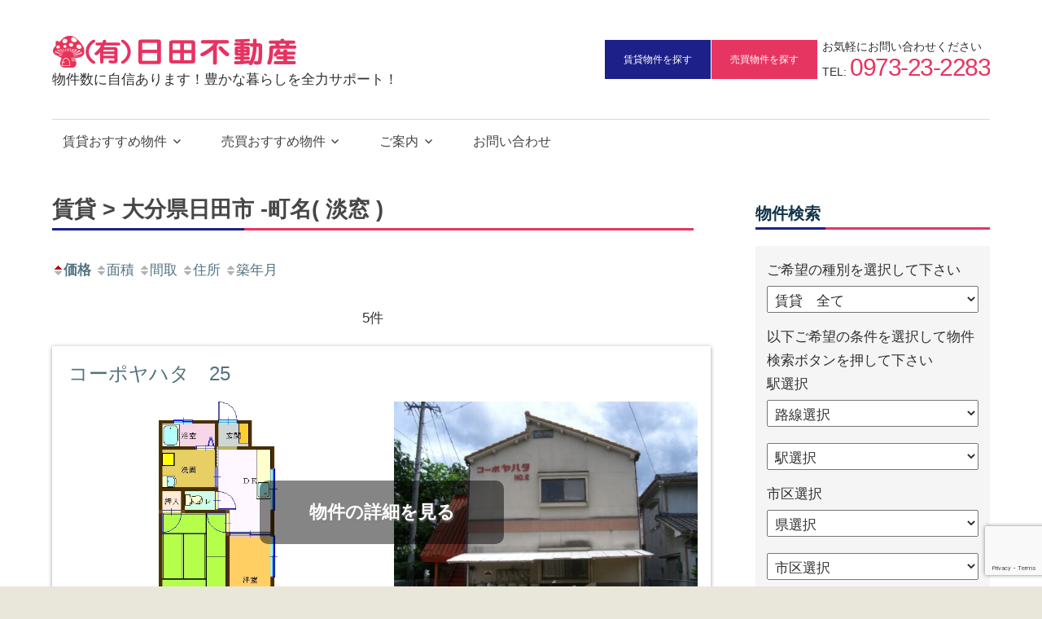

--- FILE ---
content_type: text/html; charset=UTF-8
request_url: https://hita-f.com/?bukken=choumei&shu=2&mid=44&nor=204&chm=44204076&paged=&so=&ord=
body_size: 13374
content:
<!DOCTYPE html>
<html lang="ja">

<head>
<meta charset="UTF-8">
<meta name="viewport" content="width=device-width, initial-scale=1">

<link rel="profile" href="http://gmpg.org/xfn/11">
<link rel="pingback" href="https://hita-f.com/xmlrpc.php">
<link rel="stylesheet" href="https://hita-f.com/wp-content/themes/light2/css/wh-style.css">
<link rel="stylesheet" href="https://hita-f.com/wp-content/themes/light2/css/swiper.min.css">	
	 <script src="https://hita-f.com/wp-content/themes/light2/assets/js/jquery-3.5.1.min.js"></script>	
<script type="text/javascript">
jQuery(function($) {
  
var nav    = $('#main-navigation'),
    offset = nav.offset();
  
$(window).scroll(function () {
  if($(window).scrollTop() > offset.top) {
    nav.addClass('fixed');
  } else {
    nav.removeClass('fixed');
  }
});
  
});
</script>
<title>賃貸 >  大分県日田市 -町名( 淡窓 )    - （有）日田不動産｜物件数に自信あります！豊かな暮らしを全力サポート！</title>
<meta name='robots' content='max-image-preview:large' />
<link rel='dns-prefetch' href='//www.googletagmanager.com' />
<link rel='dns-prefetch' href='//use.fontawesome.com' />
<link rel="alternate" type="application/rss+xml" title="（有）日田不動産｜物件数に自信あります！豊かな暮らしを全力サポート！ &raquo; フィード" href="https://hita-f.com/feed" />
<link rel="alternate" type="application/rss+xml" title="（有）日田不動産｜物件数に自信あります！豊かな暮らしを全力サポート！ &raquo; コメントフィード" href="https://hita-f.com/comments/feed" />
<style id='wp-img-auto-sizes-contain-inline-css' type='text/css'>
img:is([sizes=auto i],[sizes^="auto," i]){contain-intrinsic-size:3000px 1500px}
/*# sourceURL=wp-img-auto-sizes-contain-inline-css */
</style>
<style id='wp-block-library-inline-css' type='text/css'>
:root{--wp-block-synced-color:#7a00df;--wp-block-synced-color--rgb:122,0,223;--wp-bound-block-color:var(--wp-block-synced-color);--wp-editor-canvas-background:#ddd;--wp-admin-theme-color:#007cba;--wp-admin-theme-color--rgb:0,124,186;--wp-admin-theme-color-darker-10:#006ba1;--wp-admin-theme-color-darker-10--rgb:0,107,160.5;--wp-admin-theme-color-darker-20:#005a87;--wp-admin-theme-color-darker-20--rgb:0,90,135;--wp-admin-border-width-focus:2px}@media (min-resolution:192dpi){:root{--wp-admin-border-width-focus:1.5px}}.wp-element-button{cursor:pointer}:root .has-very-light-gray-background-color{background-color:#eee}:root .has-very-dark-gray-background-color{background-color:#313131}:root .has-very-light-gray-color{color:#eee}:root .has-very-dark-gray-color{color:#313131}:root .has-vivid-green-cyan-to-vivid-cyan-blue-gradient-background{background:linear-gradient(135deg,#00d084,#0693e3)}:root .has-purple-crush-gradient-background{background:linear-gradient(135deg,#34e2e4,#4721fb 50%,#ab1dfe)}:root .has-hazy-dawn-gradient-background{background:linear-gradient(135deg,#faaca8,#dad0ec)}:root .has-subdued-olive-gradient-background{background:linear-gradient(135deg,#fafae1,#67a671)}:root .has-atomic-cream-gradient-background{background:linear-gradient(135deg,#fdd79a,#004a59)}:root .has-nightshade-gradient-background{background:linear-gradient(135deg,#330968,#31cdcf)}:root .has-midnight-gradient-background{background:linear-gradient(135deg,#020381,#2874fc)}:root{--wp--preset--font-size--normal:16px;--wp--preset--font-size--huge:42px}.has-regular-font-size{font-size:1em}.has-larger-font-size{font-size:2.625em}.has-normal-font-size{font-size:var(--wp--preset--font-size--normal)}.has-huge-font-size{font-size:var(--wp--preset--font-size--huge)}.has-text-align-center{text-align:center}.has-text-align-left{text-align:left}.has-text-align-right{text-align:right}.has-fit-text{white-space:nowrap!important}#end-resizable-editor-section{display:none}.aligncenter{clear:both}.items-justified-left{justify-content:flex-start}.items-justified-center{justify-content:center}.items-justified-right{justify-content:flex-end}.items-justified-space-between{justify-content:space-between}.screen-reader-text{border:0;clip-path:inset(50%);height:1px;margin:-1px;overflow:hidden;padding:0;position:absolute;width:1px;word-wrap:normal!important}.screen-reader-text:focus{background-color:#ddd;clip-path:none;color:#444;display:block;font-size:1em;height:auto;left:5px;line-height:normal;padding:15px 23px 14px;text-decoration:none;top:5px;width:auto;z-index:100000}html :where(.has-border-color){border-style:solid}html :where([style*=border-top-color]){border-top-style:solid}html :where([style*=border-right-color]){border-right-style:solid}html :where([style*=border-bottom-color]){border-bottom-style:solid}html :where([style*=border-left-color]){border-left-style:solid}html :where([style*=border-width]){border-style:solid}html :where([style*=border-top-width]){border-top-style:solid}html :where([style*=border-right-width]){border-right-style:solid}html :where([style*=border-bottom-width]){border-bottom-style:solid}html :where([style*=border-left-width]){border-left-style:solid}html :where(img[class*=wp-image-]){height:auto;max-width:100%}:where(figure){margin:0 0 1em}html :where(.is-position-sticky){--wp-admin--admin-bar--position-offset:var(--wp-admin--admin-bar--height,0px)}@media screen and (max-width:600px){html :where(.is-position-sticky){--wp-admin--admin-bar--position-offset:0px}}

/*# sourceURL=wp-block-library-inline-css */
</style><style id='global-styles-inline-css' type='text/css'>
:root{--wp--preset--aspect-ratio--square: 1;--wp--preset--aspect-ratio--4-3: 4/3;--wp--preset--aspect-ratio--3-4: 3/4;--wp--preset--aspect-ratio--3-2: 3/2;--wp--preset--aspect-ratio--2-3: 2/3;--wp--preset--aspect-ratio--16-9: 16/9;--wp--preset--aspect-ratio--9-16: 9/16;--wp--preset--color--black: #000000;--wp--preset--color--cyan-bluish-gray: #abb8c3;--wp--preset--color--white: #ffffff;--wp--preset--color--pale-pink: #f78da7;--wp--preset--color--vivid-red: #cf2e2e;--wp--preset--color--luminous-vivid-orange: #ff6900;--wp--preset--color--luminous-vivid-amber: #fcb900;--wp--preset--color--light-green-cyan: #7bdcb5;--wp--preset--color--vivid-green-cyan: #00d084;--wp--preset--color--pale-cyan-blue: #8ed1fc;--wp--preset--color--vivid-cyan-blue: #0693e3;--wp--preset--color--vivid-purple: #9b51e0;--wp--preset--gradient--vivid-cyan-blue-to-vivid-purple: linear-gradient(135deg,rgb(6,147,227) 0%,rgb(155,81,224) 100%);--wp--preset--gradient--light-green-cyan-to-vivid-green-cyan: linear-gradient(135deg,rgb(122,220,180) 0%,rgb(0,208,130) 100%);--wp--preset--gradient--luminous-vivid-amber-to-luminous-vivid-orange: linear-gradient(135deg,rgb(252,185,0) 0%,rgb(255,105,0) 100%);--wp--preset--gradient--luminous-vivid-orange-to-vivid-red: linear-gradient(135deg,rgb(255,105,0) 0%,rgb(207,46,46) 100%);--wp--preset--gradient--very-light-gray-to-cyan-bluish-gray: linear-gradient(135deg,rgb(238,238,238) 0%,rgb(169,184,195) 100%);--wp--preset--gradient--cool-to-warm-spectrum: linear-gradient(135deg,rgb(74,234,220) 0%,rgb(151,120,209) 20%,rgb(207,42,186) 40%,rgb(238,44,130) 60%,rgb(251,105,98) 80%,rgb(254,248,76) 100%);--wp--preset--gradient--blush-light-purple: linear-gradient(135deg,rgb(255,206,236) 0%,rgb(152,150,240) 100%);--wp--preset--gradient--blush-bordeaux: linear-gradient(135deg,rgb(254,205,165) 0%,rgb(254,45,45) 50%,rgb(107,0,62) 100%);--wp--preset--gradient--luminous-dusk: linear-gradient(135deg,rgb(255,203,112) 0%,rgb(199,81,192) 50%,rgb(65,88,208) 100%);--wp--preset--gradient--pale-ocean: linear-gradient(135deg,rgb(255,245,203) 0%,rgb(182,227,212) 50%,rgb(51,167,181) 100%);--wp--preset--gradient--electric-grass: linear-gradient(135deg,rgb(202,248,128) 0%,rgb(113,206,126) 100%);--wp--preset--gradient--midnight: linear-gradient(135deg,rgb(2,3,129) 0%,rgb(40,116,252) 100%);--wp--preset--font-size--small: 13px;--wp--preset--font-size--medium: 20px;--wp--preset--font-size--large: 36px;--wp--preset--font-size--x-large: 42px;--wp--preset--spacing--20: 0.44rem;--wp--preset--spacing--30: 0.67rem;--wp--preset--spacing--40: 1rem;--wp--preset--spacing--50: 1.5rem;--wp--preset--spacing--60: 2.25rem;--wp--preset--spacing--70: 3.38rem;--wp--preset--spacing--80: 5.06rem;--wp--preset--shadow--natural: 6px 6px 9px rgba(0, 0, 0, 0.2);--wp--preset--shadow--deep: 12px 12px 50px rgba(0, 0, 0, 0.4);--wp--preset--shadow--sharp: 6px 6px 0px rgba(0, 0, 0, 0.2);--wp--preset--shadow--outlined: 6px 6px 0px -3px rgb(255, 255, 255), 6px 6px rgb(0, 0, 0);--wp--preset--shadow--crisp: 6px 6px 0px rgb(0, 0, 0);}:where(.is-layout-flex){gap: 0.5em;}:where(.is-layout-grid){gap: 0.5em;}body .is-layout-flex{display: flex;}.is-layout-flex{flex-wrap: wrap;align-items: center;}.is-layout-flex > :is(*, div){margin: 0;}body .is-layout-grid{display: grid;}.is-layout-grid > :is(*, div){margin: 0;}:where(.wp-block-columns.is-layout-flex){gap: 2em;}:where(.wp-block-columns.is-layout-grid){gap: 2em;}:where(.wp-block-post-template.is-layout-flex){gap: 1.25em;}:where(.wp-block-post-template.is-layout-grid){gap: 1.25em;}.has-black-color{color: var(--wp--preset--color--black) !important;}.has-cyan-bluish-gray-color{color: var(--wp--preset--color--cyan-bluish-gray) !important;}.has-white-color{color: var(--wp--preset--color--white) !important;}.has-pale-pink-color{color: var(--wp--preset--color--pale-pink) !important;}.has-vivid-red-color{color: var(--wp--preset--color--vivid-red) !important;}.has-luminous-vivid-orange-color{color: var(--wp--preset--color--luminous-vivid-orange) !important;}.has-luminous-vivid-amber-color{color: var(--wp--preset--color--luminous-vivid-amber) !important;}.has-light-green-cyan-color{color: var(--wp--preset--color--light-green-cyan) !important;}.has-vivid-green-cyan-color{color: var(--wp--preset--color--vivid-green-cyan) !important;}.has-pale-cyan-blue-color{color: var(--wp--preset--color--pale-cyan-blue) !important;}.has-vivid-cyan-blue-color{color: var(--wp--preset--color--vivid-cyan-blue) !important;}.has-vivid-purple-color{color: var(--wp--preset--color--vivid-purple) !important;}.has-black-background-color{background-color: var(--wp--preset--color--black) !important;}.has-cyan-bluish-gray-background-color{background-color: var(--wp--preset--color--cyan-bluish-gray) !important;}.has-white-background-color{background-color: var(--wp--preset--color--white) !important;}.has-pale-pink-background-color{background-color: var(--wp--preset--color--pale-pink) !important;}.has-vivid-red-background-color{background-color: var(--wp--preset--color--vivid-red) !important;}.has-luminous-vivid-orange-background-color{background-color: var(--wp--preset--color--luminous-vivid-orange) !important;}.has-luminous-vivid-amber-background-color{background-color: var(--wp--preset--color--luminous-vivid-amber) !important;}.has-light-green-cyan-background-color{background-color: var(--wp--preset--color--light-green-cyan) !important;}.has-vivid-green-cyan-background-color{background-color: var(--wp--preset--color--vivid-green-cyan) !important;}.has-pale-cyan-blue-background-color{background-color: var(--wp--preset--color--pale-cyan-blue) !important;}.has-vivid-cyan-blue-background-color{background-color: var(--wp--preset--color--vivid-cyan-blue) !important;}.has-vivid-purple-background-color{background-color: var(--wp--preset--color--vivid-purple) !important;}.has-black-border-color{border-color: var(--wp--preset--color--black) !important;}.has-cyan-bluish-gray-border-color{border-color: var(--wp--preset--color--cyan-bluish-gray) !important;}.has-white-border-color{border-color: var(--wp--preset--color--white) !important;}.has-pale-pink-border-color{border-color: var(--wp--preset--color--pale-pink) !important;}.has-vivid-red-border-color{border-color: var(--wp--preset--color--vivid-red) !important;}.has-luminous-vivid-orange-border-color{border-color: var(--wp--preset--color--luminous-vivid-orange) !important;}.has-luminous-vivid-amber-border-color{border-color: var(--wp--preset--color--luminous-vivid-amber) !important;}.has-light-green-cyan-border-color{border-color: var(--wp--preset--color--light-green-cyan) !important;}.has-vivid-green-cyan-border-color{border-color: var(--wp--preset--color--vivid-green-cyan) !important;}.has-pale-cyan-blue-border-color{border-color: var(--wp--preset--color--pale-cyan-blue) !important;}.has-vivid-cyan-blue-border-color{border-color: var(--wp--preset--color--vivid-cyan-blue) !important;}.has-vivid-purple-border-color{border-color: var(--wp--preset--color--vivid-purple) !important;}.has-vivid-cyan-blue-to-vivid-purple-gradient-background{background: var(--wp--preset--gradient--vivid-cyan-blue-to-vivid-purple) !important;}.has-light-green-cyan-to-vivid-green-cyan-gradient-background{background: var(--wp--preset--gradient--light-green-cyan-to-vivid-green-cyan) !important;}.has-luminous-vivid-amber-to-luminous-vivid-orange-gradient-background{background: var(--wp--preset--gradient--luminous-vivid-amber-to-luminous-vivid-orange) !important;}.has-luminous-vivid-orange-to-vivid-red-gradient-background{background: var(--wp--preset--gradient--luminous-vivid-orange-to-vivid-red) !important;}.has-very-light-gray-to-cyan-bluish-gray-gradient-background{background: var(--wp--preset--gradient--very-light-gray-to-cyan-bluish-gray) !important;}.has-cool-to-warm-spectrum-gradient-background{background: var(--wp--preset--gradient--cool-to-warm-spectrum) !important;}.has-blush-light-purple-gradient-background{background: var(--wp--preset--gradient--blush-light-purple) !important;}.has-blush-bordeaux-gradient-background{background: var(--wp--preset--gradient--blush-bordeaux) !important;}.has-luminous-dusk-gradient-background{background: var(--wp--preset--gradient--luminous-dusk) !important;}.has-pale-ocean-gradient-background{background: var(--wp--preset--gradient--pale-ocean) !important;}.has-electric-grass-gradient-background{background: var(--wp--preset--gradient--electric-grass) !important;}.has-midnight-gradient-background{background: var(--wp--preset--gradient--midnight) !important;}.has-small-font-size{font-size: var(--wp--preset--font-size--small) !important;}.has-medium-font-size{font-size: var(--wp--preset--font-size--medium) !important;}.has-large-font-size{font-size: var(--wp--preset--font-size--large) !important;}.has-x-large-font-size{font-size: var(--wp--preset--font-size--x-large) !important;}
/*# sourceURL=global-styles-inline-css */
</style>

<style id='classic-theme-styles-inline-css' type='text/css'>
/*! This file is auto-generated */
.wp-block-button__link{color:#fff;background-color:#32373c;border-radius:9999px;box-shadow:none;text-decoration:none;padding:calc(.667em + 2px) calc(1.333em + 2px);font-size:1.125em}.wp-block-file__button{background:#32373c;color:#fff;text-decoration:none}
/*# sourceURL=/wp-includes/css/classic-themes.min.css */
</style>
<link rel='stylesheet' id='contact-form-7-css' href='https://hita-f.com/wp-content/plugins/contact-form-7/includes/css/styles.css?ver=6.1.4' type='text/css' media='all' />
<link rel='stylesheet' id='wpvrfontawesome-css' href='https://use.fontawesome.com/releases/v6.5.1/css/all.css?ver=8.4.0' type='text/css' media='all' />
<link rel='stylesheet' id='panellium-css-css' href='https://hita-f.com/wp-content/plugins/wpvr/public/lib/pannellum/src/css/pannellum.css?ver=1' type='text/css' media='all' />
<link rel='stylesheet' id='videojs-css-css' href='https://hita-f.com/wp-content/plugins/wpvr/public/lib/pannellum/src/css/video-js.css?ver=1' type='text/css' media='all' />
<link rel='stylesheet' id='videojs-vr-css-css' href='https://hita-f.com/wp-content/plugins/wpvr/public/lib/videojs-vr/videojs-vr.css?ver=1' type='text/css' media='all' />
<link rel='stylesheet' id='owl-css-css' href='https://hita-f.com/wp-content/plugins/wpvr/public/css/owl.carousel.css?ver=8.4.0' type='text/css' media='all' />
<link rel='stylesheet' id='wpvr-css' href='https://hita-f.com/wp-content/plugins/wpvr/public/css/wpvr-public.css?ver=8.4.0' type='text/css' media='all' />
<link rel='stylesheet' id='kogmagazine-stylesheet-css' href='https://hita-f.com/wp-content/themes/light2/style.css?ver=5.7' type='text/css' media='all' />
<style id='kogmagazine-stylesheet-inline-css' type='text/css'>
.site-title, .type-post .entry-footer .entry-tags { position: absolute; clip: rect(1px, 1px, 1px, 1px); width: 1px; height: 1px; overflow: hidden; }
/*# sourceURL=kogmagazine-stylesheet-inline-css */
</style>
<link rel='stylesheet' id='genericons-css' href='https://hita-f.com/wp-content/themes/light2/assets/genericons/genericons.css?ver=3.4.1' type='text/css' media='all' />
<link rel='stylesheet' id='kogmagazine-slider-css' href='https://hita-f.com/wp-content/themes/light2/assets/css/flexslider.css?ver=20170421' type='text/css' media='all' />
<link rel='stylesheet' id='fancybox-css' href='https://hita-f.com/wp-content/plugins/easy-fancybox/fancybox/1.5.4/jquery.fancybox.min.css?ver=6.9' type='text/css' media='screen' />
<script type="text/javascript" src="https://hita-f.com/wp-content/plugins/wpvr/public/lib/pannellum/src/js/pannellum.js?ver=1" id="panellium-js-js"></script>
<script type="text/javascript" src="https://hita-f.com/wp-content/plugins/wpvr/public/lib/pannellum/src/js/libpannellum.js?ver=1" id="panelliumlib-js-js"></script>
<script type="text/javascript" src="https://hita-f.com/wp-content/plugins/wpvr/public/js/video.js?ver=1" id="videojs-js-js"></script>
<script type="text/javascript" src="https://hita-f.com/wp-content/plugins/wpvr/public/lib/videojs-vr/videojs-vr.js?ver=1" id="videojsvr-js-js"></script>
<script type="text/javascript" src="https://hita-f.com/wp-content/plugins/wpvr/public/lib/pannellum/src/js/videojs-pannellum-plugin.js?ver=1" id="panelliumvid-js-js"></script>
<script type="text/javascript" src="https://hita-f.com/wp-includes/js/jquery/jquery.min.js?ver=3.7.1" id="jquery-core-js"></script>
<script type="text/javascript" src="https://hita-f.com/wp-includes/js/jquery/jquery-migrate.min.js?ver=3.4.1" id="jquery-migrate-js"></script>
<script type="text/javascript" src="https://hita-f.com/wp-content/plugins/wpvr/public/js/owl.carousel.js?ver=6.9" id="owl-js-js"></script>
<script type="text/javascript" src="https://hita-f.com/wp-content/plugins/wpvr/public/js/jquery.cookie.js?ver=1" id="jquery_cookie-js"></script>
<script type="text/javascript" src="https://hita-f.com/wp-content/themes/light2/js/ofi.js?ver=20181108" id="kogmagazine-ofi-js"></script>
<script type="text/javascript" id="kogmagazine-jquery-navigation-js-extra">
/* <![CDATA[ */
var kogmagazine_menu_title = "MENU";
//# sourceURL=kogmagazine-jquery-navigation-js-extra
/* ]]> */
</script>
<script type="text/javascript" src="https://hita-f.com/wp-content/themes/light2/assets/js/navigation.js?ver=20160719" id="kogmagazine-jquery-navigation-js"></script>
<script type="text/javascript" src="https://hita-f.com/wp-content/themes/light2/assets/js/jquery.flexslider-min.js?ver=2.6.0" id="jquery-flexslider-js"></script>
<script type="text/javascript" id="kogmagazine-slider-js-extra">
/* <![CDATA[ */
var kogmagazine_slider_params = {"animation":"slide","speed":"7000"};
//# sourceURL=kogmagazine-slider-js-extra
/* ]]> */
</script>
<script type="text/javascript" src="https://hita-f.com/wp-content/themes/light2/assets/js/slider.js?ver=20170421" id="kogmagazine-slider-js"></script>
<script type="text/javascript" src="https://hita-f.com/wp-content/plugins/fudou/js/util.min.js?ver=6.9" id="util-js"></script>

<!-- Site Kit によって追加された Google タグ（gtag.js）スニペット -->
<!-- Google アナリティクス スニペット (Site Kit が追加) -->
<script type="text/javascript" src="https://www.googletagmanager.com/gtag/js?id=G-00DWGWN9XR" id="google_gtagjs-js" async></script>
<script type="text/javascript" id="google_gtagjs-js-after">
/* <![CDATA[ */
window.dataLayer = window.dataLayer || [];function gtag(){dataLayer.push(arguments);}
gtag("set","linker",{"domains":["hita-f.com"]});
gtag("js", new Date());
gtag("set", "developer_id.dZTNiMT", true);
gtag("config", "G-00DWGWN9XR");
//# sourceURL=google_gtagjs-js-after
/* ]]> */
</script>
<link rel="https://api.w.org/" href="https://hita-f.com/wp-json/" />
<!-- Fudousan Plugin Ver.5.8.1 -->
<meta name="generator" content="Site Kit by Google 1.171.0" /><style type="text/css" id="custom-background-css">
body.custom-background { background-color: #e9e7da; }
</style>
	<link rel="icon" href="https://hita-f.com/wp-content/uploads/cropped-icon-32x32.png" sizes="32x32" />
<link rel="icon" href="https://hita-f.com/wp-content/uploads/cropped-icon-192x192.png" sizes="192x192" />
<link rel="apple-touch-icon" href="https://hita-f.com/wp-content/uploads/cropped-icon-180x180.png" />
<meta name="msapplication-TileImage" content="https://hita-f.com/wp-content/uploads/cropped-icon-270x270.png" />
		<style type="text/css" id="wp-custom-css">
			#commonCnt li#request a {
    background: #e73562;
}

#commonCnt li#inquiry a {
    background: #1d2088;
}

h1, h3 {
    border-bottom: solid 3px #e73562;
}

h1:after, h3:after {
    border-bottom: solid 3px #1d2088;
}

.box1low a, .more-link {
    background: #1d2088;
}

input[type="submit"] {
    background-color: #e73562;
}

#commonCnt p span {
    color: #e73562;
}

.main-navigation-menu ul {
    background: #92d2dc;
}

#commonCnt li#inquiry a:hover {
    background: #92d2dc;
}

#commonCnt li#request a:hover{
    background: #92d2dc;
}

.wp-block-button__link {
    color: #fff;
    background-color: #e73562;
}

.wp-block-button .wp-block-button__link {
    margin: 0 0% !important;
}

.main_picsam img.box3image {
    object-fit: contain;
}
.archive-fudo img.box4image {
    object-fit: contain;
}

/* recapcha */
#page-top {
    bottom: 100px;
}		</style>
		</head>

<body class="archive archive-fudo custom-background wp-custom-logo wp-theme-light2 light2 post-layout-two-columns post-layout-columns author-hidden">

	
	<div id="page-heads">

		<header id="masthead" class="site-header clearfix" role="banner">

			<div class="header-main container clearfix">

				<div id="logo" class="site-branding clearfix">
<a href="https://hita-f.com/" class="custom-logo-link" rel="home"><img width="300" height="40" src="https://hita-f.com/wp-content/uploads/rogo3.png" class="custom-logo" alt="（有）日田不動産｜物件数に自信あります！豊かな暮らしを全力サポート！" decoding="async" /></a>					
			<p class="site-title"><a href="https://hita-f.com/" rel="home">（有）日田不動産｜物件数に自信あります！豊かな暮らしを全力サポート！</a></p>

							
			<p class="site-description">物件数に自信あります！豊かな暮らしを全力サポート！</p>

		

				</div><!-- .site-branding -->

				<div class="header-widgets clearfix">

					<aside id="block-9" class="header-widget widget_block"><div id="commonCnt">
<ul>
<li id="inquiry"><a href="https://hita-f.com/search">賃貸物件を探す</a></li>
<li id="request"><a href="https://hita-f.com/search2">売買物件を探す</a></li>
<li>
<p>お気軽にお問い合わせください<br>
  TEL: <span>0973-23-2283</span></p>
</li>
</ul>
</div></aside>
				</div><!-- .header-widgets -->

			</div><!-- .header-main -->

					<div id="main-navigation-wrap" class="primary-navigation-wrap">


				<nav id="main-navigation" class="primary-navigation navigation container clearfix" role="navigation">
					<ul id="menu-%e3%83%a1%e3%82%a4%e3%83%b3%e3%83%a1%e3%83%8b%e3%83%a5%e3%83%bc" class="main-navigation-menu"><li id="menu-item-1021" class="menu-item menu-item-type-taxonomy menu-item-object-bukken menu-item-has-children menu-item-1021"><a href="https://hita-f.com/bukken/os1" title="						">賃貸おすすめ物件</a>
<ul class="sub-menu">
	<li id="menu-item-1027" class="menu-item menu-item-type-post_type menu-item-object-page menu-item-1027"><a href="https://hita-f.com/search" title="						">賃貸検索サーチ</a></li>
	<li id="menu-item-1195" class="menu-item menu-item-type-custom menu-item-object-custom menu-item-1195"><a href="http://hita-f.com/map?nonce=54d1a0011d&#038;page=map&#038;shu=2&#038;ros=0&#038;eki=0&#038;ken=0&#038;sik=0&#038;kalc=0&#038;kahc=0&#038;kalb=0&#038;kahb=0&#038;hof=0&#038;tik=0&#038;mel=0&#038;meh=0&#038;btn=%E7%89%A9%E4%BB%B6%E6%A4%9C%E7%B4%A2">賃貸マップ検索</a></li>
</ul>
</li>
<li id="menu-item-1011" class="menu-item menu-item-type-taxonomy menu-item-object-bukken menu-item-has-children menu-item-1011"><a href="https://hita-f.com/bukken/os2" title="						">売買おすすめ物件</a>
<ul class="sub-menu">
	<li id="menu-item-1013" class="menu-item menu-item-type-post_type menu-item-object-page menu-item-1013"><a href="https://hita-f.com/search2" title="						">売買検索サーチ</a></li>
	<li id="menu-item-1196" class="menu-item menu-item-type-custom menu-item-object-custom menu-item-1196"><a href="http://hita-f.com/map?nonce=54d1a0011d&#038;page=map&#038;shu=1&#038;ros=0&#038;eki=0&#038;ken=0&#038;sik=0&#038;kalc=0&#038;kahc=0&#038;kalb=0&#038;kahb=0&#038;hof=0&#038;tik=0&#038;mel=0&#038;meh=0&#038;btn=%E7%89%A9%E4%BB%B6%E6%A4%9C%E7%B4%A2">売買マップ検索</a></li>
</ul>
</li>
<li id="menu-item-1190" class="menu-item menu-item-type-post_type menu-item-object-page menu-item-has-children menu-item-1190"><a href="https://hita-f.com/about">ご案内</a>
<ul class="sub-menu">
	<li id="menu-item-1240" class="menu-item menu-item-type-post_type menu-item-object-page menu-item-1240"><a href="https://hita-f.com/about/time">日田不動産のご案内</a></li>
	<li id="menu-item-1194" class="menu-item menu-item-type-post_type menu-item-object-page menu-item-1194"><a href="https://hita-f.com/about/kanri">賃貸管理業務</a></li>
	<li id="menu-item-1193" class="menu-item menu-item-type-post_type menu-item-object-page menu-item-1193"><a href="https://hita-f.com/about/support">個人売買サポート業務</a></li>
	<li id="menu-item-1192" class="menu-item menu-item-type-post_type menu-item-object-page menu-item-1192"><a href="https://hita-f.com/about/menseki">規約・免責事項</a></li>
	<li id="menu-item-1191" class="menu-item menu-item-type-post_type menu-item-object-page menu-item-1191"><a href="https://hita-f.com/about/personal">個人情報取り扱い</a></li>
</ul>
</li>
<li id="menu-item-1028" class="menu-item menu-item-type-post_type menu-item-object-page menu-item-1028"><a href="https://hita-f.com/contact-form" title="						">お問い合わせ</a></li>
</ul>				</nav><!-- #main-navigation -->

			</div>
			
		</header><!-- #masthead -->
		</div>
			<div id="page" class="hfeed site">
<div id="content" class="site-content container clearfix">
	<div id="primary" class="content-area">

		<main id="main" class="site-main" role="main">
			
			<header class="page-header">

									<h1 class="entry-title">賃貸 &gt;  大分県日田市 -町名( 淡窓 )  </h1>
							</header><!-- .page-header -->


			<div id="nav-above1" class="navigation hentry"><div class="nav-previous"><b><a class="kak" href="https://hita-f.com/?bukken=choumei&amp;bk=choumei&amp;shu=2&amp;mid=44&amp;nor=204&amp;chm=44204076&amp;so=kak&amp;ord=d"><img loading="lazy" src="https://hita-f.com/wp-content/plugins/fudou/img/sortbtms_asc.png" border="0" align="absmiddle">価格</a></b> <a class="tam" href="https://hita-f.com/?bukken=choumei&amp;bk=choumei&amp;shu=2&amp;mid=44&amp;nor=204&amp;chm=44204076&amp;so=tam&amp;ord="><img loading="lazy" src="https://hita-f.com/wp-content/plugins/fudou/img/sortbtms_.png" border="0" align="absmiddle">面積</a> <a class="mad" href="https://hita-f.com/?bukken=choumei&amp;bk=choumei&amp;shu=2&amp;mid=44&amp;nor=204&amp;chm=44204076&amp;so=mad&amp;ord="><img loading="lazy" src="https://hita-f.com/wp-content/plugins/fudou/img/sortbtms_.png" border="0" align="absmiddle">間取</a> <a class="sho" href="https://hita-f.com/?bukken=choumei&amp;bk=choumei&amp;shu=2&amp;mid=44&amp;nor=204&amp;chm=44204076&amp;so=sho&amp;ord="><img loading="lazy" src="https://hita-f.com/wp-content/plugins/fudou/img/sortbtms_.png" border="0" align="absmiddle">住所</a> <a class="tac" href="https://hita-f.com/?bukken=choumei&amp;bk=choumei&amp;shu=2&amp;mid=44&amp;nor=204&amp;chm=44204076&amp;so=tac&amp;ord="><img loading="lazy" src="https://hita-f.com/wp-content/plugins/fudou/img/sortbtms_.png" border="0" align="absmiddle">築年月</a> </div><div class="nav-next">5件 </div></div><!-- #nav-above -->

			<div id="list_simplepage">
			<article class="hentry">
<!-- 5.3.4 -->


	<!-- 左ブロック --> 
	<div class="list_picsam">
<div class="list_simple_boxtitle">
<span class="top_title">

		
	<a href="https://hita-f.com/fudo/4266?bk=choumei&amp;shu=2&amp;mid=44&amp;nor=204&amp;chm=44204076" title="コーポヤハタ　25" rel="bookmark">コーポヤハタ　25</a>
	</span>
	<!-- 詳細リンクボタン -->
		<a href="https://hita-f.com/fudo/4266?bk=choumei&amp;shu=2&amp;mid=44&amp;nor=204&amp;chm=44204076" title="コーポヤハタ　25" rel="bookmark"><div class="list_details_button">物件の詳細を見る</div></a>
</div>

		<!-- 画像 -->
		<div class="list_picsam_img">
		<img loading="lazy" class="box4image" src="https://hita-f.com/wp-content/uploads/a6c27052c5af719307ef1df62f2091d2.jpg" alt="(間取)" title="(間取)" /><img loading="lazy" class="box4image" src="https://hita-f.com/wp-content/uploads/a9cc89d81d70b007c92475df7ef3a863-500x375.jpg" alt="(外観)" title="(外観)" />		</div> <!-- #list_picsam_img -->
		<!-- 価格 -->
<div class="list_price rent">
<ul>
<li class="price-box">賃料<span class="dpoint4">
							3.3万円 </span></li>
<li>間取<span class="dpoint4">2K</span></li>								
								
								
								
														
						
						
						
												<li>償却・敷引金<span>7万円</span></li>
						 

											
</ul></div>
	
						<div class="list_address">
所在地:大分県日田市2丁目　コーポヤハタ				</div>
						<div class="list_address_koutu">
交通:ＪＲ久大本線 日田駅 徒歩17分															</div>
				
		
			<!-- 右ブロック -->   
	<div class="list_detail">
		<dl class="list_price rent">
			
			
			<!-- 物件情報 -->
		<dl class="list_price_others">

			
					</dl>


</div>
	</div>

<!-- end list_simple_box -->
 <br clear="all">		</article><article class="hentry">
<!-- 5.3.4 -->


	<!-- 左ブロック --> 
	<div class="list_picsam">
<div class="list_simple_boxtitle">
<span class="top_title">

		
	<a href="https://hita-f.com/fudo/2377?bk=choumei&amp;shu=2&amp;mid=44&amp;nor=204&amp;chm=44204076" title="シティハイツ淡窓　205号" rel="bookmark">シティハイツ淡窓　205号</a>
	</span>
	<!-- 詳細リンクボタン -->
		<a href="https://hita-f.com/fudo/2377?bk=choumei&amp;shu=2&amp;mid=44&amp;nor=204&amp;chm=44204076" title="シティハイツ淡窓　205号" rel="bookmark"><div class="list_details_button">物件の詳細を見る</div></a>
</div>

		<!-- 画像 -->
		<div class="list_picsam_img">
		<img loading="lazy" class="box4image" src="https://hita-f.com/wp-content/uploads/5bef2b0b68d7c2a2f96b32b2ad03ac83-1.jpg" alt="" title="" /><img loading="lazy" class="box4image" src="https://hita-f.com/wp-content/uploads/DSC04459-500x375.jpg" alt="" title="" />		</div> <!-- #list_picsam_img -->
		<!-- 価格 -->
<div class="list_price rent">
<ul>
<li class="price-box">賃料<span class="dpoint4">
							3.8万円 </span></li>
<li>間取<span class="dpoint4">1R</span></li>								
								
								
								
														
						
						
						
												<li>償却・敷引金<span>8万円</span></li>
						 

											
</ul></div>
	
						<div class="list_address">
所在地:大分県日田市2丁目　シティハイツ淡窓				</div>
						<div class="list_address_koutu">
交通:ＪＲ久大本線 日田駅 徒歩12分															</div>
				
		
			<!-- 右ブロック -->   
	<div class="list_detail">
		<dl class="list_price rent">
			
			
			<!-- 物件情報 -->
		<dl class="list_price_others">

			
					</dl>


</div>
	</div>

<!-- end list_simple_box -->
 <br clear="all">		</article><article class="hentry">
<!-- 5.3.4 -->


	<!-- 左ブロック --> 
	<div class="list_picsam">
<div class="list_simple_boxtitle">
<span class="top_title">

		
	<a href="https://hita-f.com/fudo/10327?bk=choumei&amp;shu=2&amp;mid=44&amp;nor=204&amp;chm=44204076" title="シティハイツ淡窓　207号" rel="bookmark">シティハイツ淡窓　207号</a>
	</span>
	<!-- 詳細リンクボタン -->
		<a href="https://hita-f.com/fudo/10327?bk=choumei&amp;shu=2&amp;mid=44&amp;nor=204&amp;chm=44204076" title="シティハイツ淡窓　207号" rel="bookmark"><div class="list_details_button">物件の詳細を見る</div></a>
</div>

		<!-- 画像 -->
		<div class="list_picsam_img">
		<img loading="lazy" class="box4image" src="https://hita-f.com/wp-content/uploads/eda42e5ae220e5569d7f83f83762ff7c-1.jpg" alt="" title="" /><img loading="lazy" class="box4image" src="https://hita-f.com/wp-content/uploads/DSC04459-500x375.jpg" alt="" title="" />		</div> <!-- #list_picsam_img -->
		<!-- 価格 -->
<div class="list_price rent">
<ul>
<li class="price-box">賃料<span class="dpoint4">
							3.9万円 </span></li>
<li>間取<span class="dpoint4">1DK</span></li>								
								
								
								
														
						
						
						
												<li>償却・敷引金<span>7.8万円</span></li>
						 

											
</ul></div>
	
						<div class="list_address">
所在地:大分県日田市2丁目　シティハイツ淡窓				</div>
						<div class="list_address_koutu">
交通:ＪＲ久大本線 日田駅 徒歩12分															</div>
				
		
			<!-- 右ブロック -->   
	<div class="list_detail">
		<dl class="list_price rent">
			
			
			<!-- 物件情報 -->
		<dl class="list_price_others">

			
					</dl>


</div>
	</div>

<!-- end list_simple_box -->
 <br clear="all">		</article><article class="hentry">
<!-- 5.3.4 -->


	<!-- 左ブロック --> 
	<div class="list_picsam">
<div class="list_simple_boxtitle">
<span class="top_title">

		
	<a href="https://hita-f.com/fudo/4545?bk=choumei&amp;shu=2&amp;mid=44&amp;nor=204&amp;chm=44204076" title="石松コーポ　202" rel="bookmark">石松コーポ　202</a>
	</span>
	<!-- 詳細リンクボタン -->
		<a href="https://hita-f.com/fudo/4545?bk=choumei&amp;shu=2&amp;mid=44&amp;nor=204&amp;chm=44204076" title="石松コーポ　202" rel="bookmark"><div class="list_details_button">物件の詳細を見る</div></a>
</div>

		<!-- 画像 -->
		<div class="list_picsam_img">
		<img loading="lazy" class="box4image" src="https://hita-f.com/wp-content/uploads/db5b8f3bdc93d7689a9f9e760db7db0b.jpg" alt="" title="" /><img loading="lazy" class="box4image" src="https://hita-f.com/wp-content/uploads/IMG_5157-1-500x375.jpg" alt="" title="" />		</div> <!-- #list_picsam_img -->
		<!-- 価格 -->
<div class="list_price rent">
<ul>
<li class="price-box">賃料<span class="dpoint4">
							4万円 </span></li>
<li>間取<span class="dpoint4">2DK</span></li>								
								
								
								
														
						
						
						
						 

											
</ul></div>
	
						<div class="list_address">
所在地:大分県日田市2丁目　石松コーポ				</div>
						<div class="list_address_koutu">
交通:ＪＲ久大本線 日田駅 徒歩12分															</div>
				
		
			<!-- 右ブロック -->   
	<div class="list_detail">
		<dl class="list_price rent">
			
			
			<!-- 物件情報 -->
		<dl class="list_price_others">

			
					</dl>


</div>
	</div>

<!-- end list_simple_box -->
 <br clear="all">		</article><article class="hentry">
<!-- 5.3.4 -->


	<!-- 左ブロック --> 
	<div class="list_picsam">
<div class="list_simple_boxtitle">
<span class="top_title">

		
	<a href="https://hita-f.com/fudo/10167?bk=choumei&amp;shu=2&amp;mid=44&amp;nor=204&amp;chm=44204076" title="アーバンハイム　102号" rel="bookmark">アーバンハイム　102号</a>
	</span>
	<!-- 詳細リンクボタン -->
		<a href="https://hita-f.com/fudo/10167?bk=choumei&amp;shu=2&amp;mid=44&amp;nor=204&amp;chm=44204076" title="アーバンハイム　102号" rel="bookmark"><div class="list_details_button">物件の詳細を見る</div></a>
</div>

		<!-- 画像 -->
		<div class="list_picsam_img">
		<img loading="lazy" class="box4image" src="https://hita-f.com/wp-content/uploads/0852bdd2e05411ea780de9d5b4d61fb4.jpg" alt="" title="" /><img loading="lazy" class="box4image" src="https://hita-f.com/wp-content/uploads/DSC01748-2-500x375.jpg" alt="" title="" />		</div> <!-- #list_picsam_img -->
		<!-- 価格 -->
<div class="list_price rent">
<ul>
<li class="price-box">賃料<span class="dpoint4">
							6万円 </span></li>
<li>間取<span class="dpoint4">2LDK</span></li>								
								
								
								
														
						
						
						
												<li>償却・敷引金<span>12万円</span></li>
						 

											
</ul></div>
	
						<div class="list_address">
所在地:大分県日田市淡窓2丁目　アーバンハイム				</div>
						<div class="list_address_koutu">
交通:ＪＲ久大本線 日田駅 徒歩10分															</div>
				
		
			<!-- 右ブロック -->   
	<div class="list_detail">
		<dl class="list_price rent">
			
			
			<!-- 物件情報 -->
		<dl class="list_price_others">

			
					</dl>


</div>
	</div>

<!-- end list_simple_box -->
 <br clear="all">		</article>			</div><!-- .list_simplepage -->
 <br clear="all">	
			<div id="nav-above1" class="navigation hentry"><div class="nav-previous"><b><a class="kak" href="https://hita-f.com/?bukken=choumei&amp;bk=choumei&amp;shu=2&amp;mid=44&amp;nor=204&amp;chm=44204076&amp;so=kak&amp;ord=d"><img loading="lazy" src="https://hita-f.com/wp-content/plugins/fudou/img/sortbtms_asc.png" border="0" align="absmiddle">価格</a></b> <a class="tam" href="https://hita-f.com/?bukken=choumei&amp;bk=choumei&amp;shu=2&amp;mid=44&amp;nor=204&amp;chm=44204076&amp;so=tam&amp;ord="><img loading="lazy" src="https://hita-f.com/wp-content/plugins/fudou/img/sortbtms_.png" border="0" align="absmiddle">面積</a> <a class="mad" href="https://hita-f.com/?bukken=choumei&amp;bk=choumei&amp;shu=2&amp;mid=44&amp;nor=204&amp;chm=44204076&amp;so=mad&amp;ord="><img loading="lazy" src="https://hita-f.com/wp-content/plugins/fudou/img/sortbtms_.png" border="0" align="absmiddle">間取</a> <a class="sho" href="https://hita-f.com/?bukken=choumei&amp;bk=choumei&amp;shu=2&amp;mid=44&amp;nor=204&amp;chm=44204076&amp;so=sho&amp;ord="><img loading="lazy" src="https://hita-f.com/wp-content/plugins/fudou/img/sortbtms_.png" border="0" align="absmiddle">住所</a> <a class="tac" href="https://hita-f.com/?bukken=choumei&amp;bk=choumei&amp;shu=2&amp;mid=44&amp;nor=204&amp;chm=44204076&amp;so=tac&amp;ord="><img loading="lazy" src="https://hita-f.com/wp-content/plugins/fudou/img/sortbtms_.png" border="0" align="absmiddle">築年月</a> </div><div class="nav-next">5件 </div></div><!-- #nav-above -->
			
			<br /><p align="right" class="pageback"><a href="#" onClick="history.back(); return false;">前のページにもどる</a></p>



		</main><!-- .site-main -->


	</div><!-- .content-area -->

	<section id="secondary" class="sidebar widget-area clearfix" role="complementary">

		<!--  ver5.8.0 --><aside id="fudo_b_k-3" class="widget widget_fudo_b_k clearfix"><div class="widget-header"><h3 class="widget-title">物件検索</h3></div><style type="text/css">div.kakaku_b { display:none; }div.kakaku_c { display:block; }</style><script type="text/javascript">var madori_ar = new Array("0");var set_ar = new Array("0");				addOnload_jyoken(function() { setTimeout(SShu2,500); });
				function addOnload_jyoken(func){
					try {
						window.addEventListener("load", func, false);
					} catch (e) {   
						window.attachEvent("onload", func);   	// IE用
					}
				}
			</script><form method="get" id="searchitem" name="searchitem" action="https://hita-f.com/" ><input type="hidden" name="bukken" value="jsearch" ><div class="jsearch_caution1">ご希望の種別を選択して下さい</div><div id="shubetsu" class="shubetsu"><select title="種別選択" name="shu" id="shu" onchange="SShu(this)"><option value="0">種別選択</option><option value="1">売買　全て</option><option value="1101">【売地】売地</option><option value="1202">【売戸建】中古戸建</option><option value="1499">【売建物全部】その他</option><option value="2" selected="selected">賃貸　全て</option><option value="3101">【賃貸居住】マンション</option><option value="3102">【賃貸居住】アパート</option><option value="3103">【賃貸居住】一戸建</option><option value="3202">【賃貸事業】店舗(建一部)</option><option value="3204">【賃貸事業】店舗・事務所</option><option value="3206">【賃貸事業】倉庫</option><option value="3212">【賃貸事業】土地</option></select></div><div class="jsearch_caution2">以下ご希望の条件を選択して物件検索ボタンを押して下さい</div><div id="roseneki" class="roseneki"><span class="jsearch_roseneki">駅選択</span><br /><select title="路線選択" name="ros" id="ros" onchange="SEki(this)"><option value="0">路線選択</option><option value="358">ＪＲ久大本線</option></select><br /><select title="駅選択" name="eki" id="eki"><option value="0">駅選択</option></select></div><div id="chiiki" class="chiiki"><span class="jsearch_chiiki">市区選択</span><br /><select title="県選択" name="ken" id="ken" onchange="SSik(this)"><option value="0">県選択</option><option value="44">大分県</option></select><br /><select title="市区選択" name="sik" id="sik"><option value="0">市区選択</option></select></div><div id="kakaku_c" class="kakaku_c"><span class="jsearch_kakaku">賃料</span><br /><select title="賃料選択 下限" name="kalc" id="kalc" class="half_size"><option value="0">下限なし</option><option value="3">3万円</option><option value="4">4万円</option><option value="5">5万円</option><option value="6">6万円</option><option value="7">7万円</option><option value="8">8万円</option><option value="9">9万円</option><option value="10">10万円</option><option value="11">11万円</option><option value="12">12万円</option><option value="13">13万円</option><option value="14">14万円</option><option value="15">15万円</option><option value="16">16万円</option><option value="17">17万円</option><option value="18">18万円</option><option value="19">19万円</option><option value="20">20万円</option><option value="30">30万円</option><option value="50">50万円</option><option value="100">100万円</option></select>～<select title="賃料選択 上限" name="kahc" id="kahc" class="half_size"><option value="3">3万円</option><option value="4">4万円</option><option value="5">5万円</option><option value="6">6万円</option><option value="7">7万円</option><option value="8">8万円</option><option value="9">9万円</option><option value="10">10万円</option><option value="11">11万円</option><option value="12">12万円</option><option value="13">13万円</option><option value="14">14万円</option><option value="15">15万円</option><option value="16">16万円</option><option value="17">17万円</option><option value="18">18万円</option><option value="19">19万円</option><option value="20">20万円</option><option value="30">30万円</option><option value="50">50万円</option><option value="100">100万円</option><option value="0" selected="selected">上限なし</option></select></div><div id="kakaku_b" class="kakaku_b"><span class="jsearch_kakaku">価格</span><br /><select title="価格選択 下限" name="kalb" id="kalb" class="half_size"><option value="0">下限なし</option><option value="300">300万円</option><option value="400">400万円</option><option value="500">500万円</option><option value="600">600万円</option><option value="700">700万円</option><option value="800">800万円</option><option value="900">900万円</option><option value="1000">1000万円</option><option value="1100">1100万円</option><option value="1200">1200万円</option><option value="1300">1300万円</option><option value="1400">1400万円</option><option value="1500">1500万円</option><option value="1600">1600万円</option><option value="1700">1700万円</option><option value="1800">1800万円</option><option value="1900">1900万円</option><option value="2000">2000万円</option><option value="3000">3000万円</option><option value="5000">5000万円</option><option value="7000">7000万円</option><option value="10000">1億円</option></select>～<select title="価格選択 上限" name="kahb" id="kahb" class="half_size"><option value="300">300万円</option><option value="400">400万円</option><option value="500">500万円</option><option value="600">600万円</option><option value="700">700万円</option><option value="800">800万円</option><option value="900">900万円</option><option value="1000">1000万円</option><option value="1100">1100万円</option><option value="1200">1200万円</option><option value="1300">1300万円</option><option value="1400">1400万円</option><option value="1500">1500万円</option><option value="1600">1600万円</option><option value="1700">1700万円</option><option value="1800">1800万円</option><option value="1900">1900万円</option><option value="2000">2000万円</option><option value="3000">3000万円</option><option value="5000">5000万円</option><option value="7000">7000万円</option><option value="10000">1億円</option><option value="0" selected="selected">上限なし</option></select></div><div id="hofun" class="hofun"><span class="jsearch_hofun">駅歩分</span><br /><select title="駅歩分選択" name="hof" id="hofn"><option value="0">指定なし</option><option value="1">1分以内</option><option value="3">3分以内</option><option value="5">5分以内</option><option value="10">10分以内</option><option value="15">15分以内</option></select></div><div id="madori_cb" class="madori_cb"></div><div id="chikunen" class="chikunen"><span class="jsearch_chikunen">築年数</span><br /><select title="築年数選択" name="tik" id="tik"><option value="0">指定なし</option><option value="1">1年以内</option><option value="3">3年以内</option><option value="5">5年以内</option><option value="10">10年以内</option><option value="15">15年以内</option><option value="20">20年以内</option></select></div><div id="memseki" class="memseki"><span class="jsearch_memseki">面積</span><br /><select title="面積選択 下限" name="mel" id="mel" class="half_size"><option value="0">下限なし</option><option value="10">10m&sup2;</option><option value="15">15m&sup2;</option><option value="20">20m&sup2;</option><option value="25">25m&sup2;</option><option value="30">30m&sup2;</option><option value="35">35m&sup2;</option><option value="40">40m&sup2;</option><option value="50">50m&sup2;</option><option value="60">60m&sup2;</option><option value="70">70m&sup2;</option><option value="80">80m&sup2;</option><option value="90">90m&sup2;</option><option value="100">100m&sup2;</option><option value="200">200m&sup2;</option><option value="300">300m&sup2;</option><option value="400">400m&sup2;</option><option value="500">500m&sup2;</option><option value="600">600m&sup2;</option><option value="700">700m&sup2;</option><option value="800">800m&sup2;</option><option value="900">900m&sup2;</option><option value="1000">1000m&sup2;</option></select>～<select title="面積選択 上限" name="meh" id="meh" class="half_size"><option value="10">10m&sup2;</option><option value="15">15m&sup2;</option><option value="20">20m&sup2;</option><option value="25">25m&sup2;</option><option value="30">30m&sup2;</option><option value="35">35m&sup2;</option><option value="40">40m&sup2;</option><option value="50">50m&sup2;</option><option value="60">60m&sup2;</option><option value="70">70m&sup2;</option><option value="80">80m&sup2;</option><option value="90">90m&sup2;</option><option value="100">100m&sup2;</option><option value="200">200m&sup2;</option><option value="300">300m&sup2;</option><option value="400">400m&sup2;</option><option value="500">500m&sup2;</option><option value="600">600m&sup2;</option><option value="700">700m&sup2;</option><option value="800">800m&sup2;</option><option value="900">900m&sup2;</option><option value="1000">1000m&sup2;</option><option value="0" selected="selected">上限なし</option></select></div><div id="setsubi_cb" class="setsubi_cb"></div><input type="submit" id="btn" value="物件検索" /></form></aside><script type="text/javascript">var getsite="https://hita-f.com/wp-content/plugins/fudou/json/";var r_view="0";var c_view="0";var kak_view="0";var mad_view="0";var set_view="0";</script><script type="text/javascript" src="https://hita-f.com/wp-content/plugins/fudou/js/jsearch.min.js?ver=5.2.3"></script>		<script type="text/javascript">
			function jsearch_widget_after_js(){
							}
		</script>
		<style type="text/css">
<!--
#children2_choumei_44_204{ display:block; }
-->
</style><aside id="fudo_r_c_choumei-2" class="widget widget_fudo_r_c_choumei clearfix"><div class="widget-header"><h3 class="widget-title">賃貸 地域・町名カテゴリ</h3></div><ul class="children_2 children2_44" id="children2_44"><li class="cat-item"><b><a href="https://hita-f.com/?bukken=shiku&amp;shu=2&amp;mid=44&amp;nor=204&amp;paged=&amp;so=&amp;ord=">日田市</a></b><ul class="children2_choumei children2_choumei_44_204" id="children2_choumei_44_204"><li class="cat-item"><a href="https://hita-f.com/?bukken=choumei&amp;shu=2&amp;mid=44&amp;nor=204&amp;chm=44204002&amp;paged=&amp;so=&amp;ord=">下井手町</a></li><li class="cat-item"><a href="https://hita-f.com/?bukken=choumei&amp;shu=2&amp;mid=44&amp;nor=204&amp;chm=44204004&amp;paged=&amp;so=&amp;ord=">丸山</a></li><li class="cat-item"><a href="https://hita-f.com/?bukken=choumei&amp;shu=2&amp;mid=44&amp;nor=204&amp;chm=44204006&amp;paged=&amp;so=&amp;ord=">亀山町</a></li><li class="cat-item"><a href="https://hita-f.com/?bukken=choumei&amp;shu=2&amp;mid=44&amp;nor=204&amp;chm=44204007&amp;paged=&amp;so=&amp;ord=">亀川町</a></li><li class="cat-item"><a href="https://hita-f.com/?bukken=choumei&amp;shu=2&amp;mid=44&amp;nor=204&amp;chm=44204010&amp;paged=&amp;so=&amp;ord=">玉川町</a></li><li class="cat-item"><a href="https://hita-f.com/?bukken=choumei&amp;shu=2&amp;mid=44&amp;nor=204&amp;chm=44204013&amp;paged=&amp;so=&amp;ord=">隈</a></li><li class="cat-item"><a href="https://hita-f.com/?bukken=choumei&amp;shu=2&amp;mid=44&amp;nor=204&amp;chm=44204022&amp;paged=&amp;so=&amp;ord=">財津町</a></li><li class="cat-item"><a href="https://hita-f.com/?bukken=choumei&amp;shu=2&amp;mid=44&amp;nor=204&amp;chm=44204028&amp;paged=&amp;so=&amp;ord=">三本松</a></li><li class="cat-item"><a href="https://hita-f.com/?bukken=choumei&amp;shu=2&amp;mid=44&amp;nor=204&amp;chm=44204029&amp;paged=&amp;so=&amp;ord=">三本松新町</a></li><li class="cat-item"><a href="https://hita-f.com/?bukken=choumei&amp;shu=2&amp;mid=44&amp;nor=204&amp;chm=44204045&amp;paged=&amp;so=&amp;ord=">上城内町</a></li><li class="cat-item"><a href="https://hita-f.com/?bukken=choumei&amp;shu=2&amp;mid=44&amp;nor=204&amp;chm=44204049&amp;paged=&amp;so=&amp;ord=">城町</a></li><li class="cat-item"><a href="https://hita-f.com/?bukken=choumei&amp;shu=2&amp;mid=44&amp;nor=204&amp;chm=44204053&amp;paged=&amp;so=&amp;ord=">刃連町</a></li><li class="cat-item"><a href="https://hita-f.com/?bukken=choumei&amp;shu=2&amp;mid=44&amp;nor=204&amp;chm=44204063&amp;paged=&amp;so=&amp;ord=">銭渕町</a></li><li class="cat-item"><a href="https://hita-f.com/?bukken=choumei&amp;shu=2&amp;mid=44&amp;nor=204&amp;chm=44204075&amp;paged=&amp;so=&amp;ord=">大部町</a></li><li class="cat-item"><b><a href="https://hita-f.com/?bukken=choumei&amp;shu=2&amp;mid=44&amp;nor=204&amp;chm=44204076&amp;paged=&amp;so=&amp;ord=">淡窓</a></b></li><li class="cat-item"><a href="https://hita-f.com/?bukken=choumei&amp;shu=2&amp;mid=44&amp;nor=204&amp;chm=44204080&amp;paged=&amp;so=&amp;ord=">中央</a></li><li class="cat-item"><a href="https://hita-f.com/?bukken=choumei&amp;shu=2&amp;mid=44&amp;nor=204&amp;chm=44204092&amp;paged=&amp;so=&amp;ord=">天瀬町 五馬市</a></li><li class="cat-item"><a href="https://hita-f.com/?bukken=choumei&amp;shu=2&amp;mid=44&amp;nor=204&amp;chm=44204103&amp;paged=&amp;so=&amp;ord=">田島</a></li><li class="cat-item"><a href="https://hita-f.com/?bukken=choumei&amp;shu=2&amp;mid=44&amp;nor=204&amp;chm=44204106&amp;paged=&amp;so=&amp;ord=">東町</a></li><li class="cat-item"><a href="https://hita-f.com/?bukken=choumei&amp;shu=2&amp;mid=44&amp;nor=204&amp;chm=44204111&amp;paged=&amp;so=&amp;ord=">南元町</a></li><li class="cat-item"><a href="https://hita-f.com/?bukken=choumei&amp;shu=2&amp;mid=44&amp;nor=204&amp;chm=44204116&amp;paged=&amp;so=&amp;ord=">日ノ出町</a></li><li class="cat-item"><a href="https://hita-f.com/?bukken=choumei&amp;shu=2&amp;mid=44&amp;nor=204&amp;chm=44204122&amp;paged=&amp;so=&amp;ord=">北友田</a></li><li class="cat-item"><a href="https://hita-f.com/?bukken=choumei&amp;shu=2&amp;mid=44&amp;nor=204&amp;chm=44204124&amp;paged=&amp;so=&amp;ord=">本町</a></li><li class="cat-item"><a href="https://hita-f.com/?bukken=choumei&amp;shu=2&amp;mid=44&amp;nor=204&amp;chm=44204999&amp;paged=&amp;so=&amp;ord=">その他</a></li></ul></li></ul></aside><aside id="fudo_b_c_choumei-2" class="widget widget_fudo_b_c_choumei clearfix"><div class="widget-header"><h3 class="widget-title">売買 地域・町名カテゴリ</h3></div><ul class="children_1 children1_44" id="children1_44"><li class="cat-item"><a href="https://hita-f.com/?bukken=shiku&amp;shu=1&amp;mid=44&amp;nor=204&amp;paged=&amp;so=&amp;ord=">日田市</a><ul class="children1_choumei children1_choumei_44_204" id="children1_choumei_44_204"><li class="cat-item"><a href="https://hita-f.com/?bukken=choumei&amp;shu=1&amp;mid=44&amp;nor=204&amp;chm=44204004&amp;paged=&amp;so=&amp;ord=">丸山</a></li><li class="cat-item"><a href="https://hita-f.com/?bukken=choumei&amp;shu=1&amp;mid=44&amp;nor=204&amp;chm=44204006&amp;paged=&amp;so=&amp;ord=">亀山町</a></li><li class="cat-item"><a href="https://hita-f.com/?bukken=choumei&amp;shu=1&amp;mid=44&amp;nor=204&amp;chm=44204019&amp;paged=&amp;so=&amp;ord=">港町</a></li><li class="cat-item"><a href="https://hita-f.com/?bukken=choumei&amp;shu=1&amp;mid=44&amp;nor=204&amp;chm=44204040&amp;paged=&amp;so=&amp;ord=">小迫町</a></li><li class="cat-item"><a href="https://hita-f.com/?bukken=choumei&amp;shu=1&amp;mid=44&amp;nor=204&amp;chm=44204049&amp;paged=&amp;so=&amp;ord=">城町</a></li><li class="cat-item"><a href="https://hita-f.com/?bukken=choumei&amp;shu=1&amp;mid=44&amp;nor=204&amp;chm=44204051&amp;paged=&amp;so=&amp;ord=">新治町</a></li><li class="cat-item"><a href="https://hita-f.com/?bukken=choumei&amp;shu=1&amp;mid=44&amp;nor=204&amp;chm=44204087&amp;paged=&amp;so=&amp;ord=">朝日ケ丘</a></li><li class="cat-item"><a href="https://hita-f.com/?bukken=choumei&amp;shu=1&amp;mid=44&amp;nor=204&amp;chm=44204122&amp;paged=&amp;so=&amp;ord=">北友田</a></li><li class="cat-item"><a href="https://hita-f.com/?bukken=choumei&amp;shu=1&amp;mid=44&amp;nor=204&amp;chm=44204128&amp;paged=&amp;so=&amp;ord=">有田町</a></li><li class="cat-item"><a href="https://hita-f.com/?bukken=choumei&amp;shu=1&amp;mid=44&amp;nor=204&amp;chm=44204999&amp;paged=&amp;so=&amp;ord=">その他</a></li></ul></li></ul></aside><aside id="fudo_search-2" class="widget widget_fudo_search clearfix"><div class="widget-header"><h3 class="widget-title">物件名で検索</h3></div><form role="search" method="get" class="search-form" action="https://hita-f.com/">
			<label>
				<span class="screen-reader-text">物件検索(キーワード)</span>
			</label>
			<input type="search" class="search-field" placeholder="物件キーワード" title="物件キーワード" value="" name="s" />
			<input type="hidden" value="search" name="bukken" />
			<input type="submit" class="search-submit" value="検索" />
		</form></aside>
	</section><!-- #secondary -->


	</div><!-- #content -->

	
	<div id="footer" class="footer-wrap">
				<div id="page-top" style=""><a href="#">PAGE<br>TOP</a></div>
		<footer id="colophon" class="site-footer container clearfix" role="contentinfo">

			
			<div id="footer-text" class="site-info">
	<span class="credit-link">
Copyright © <a href="https://hita-f.com" title="（有）日田不動産｜物件数に自信あります！豊かな暮らしを全力サポート！">（有）日田不動産｜物件数に自信あります！豊かな暮らしを全力サポート！</a> All Rights Reserved.	</span>

			</div><!-- .site-info -->

		</footer><!-- #colophon -->

	</div>

</div><!-- #page -->
	<script type="text/javascript">
$(function () {
    var topBtn = $('#page-top');
    topBtn.hide();
    $(window).scroll(function () {
        if ($(this).scrollTop() > 300) {
            topBtn.fadeIn();
        } else {
            topBtn.fadeOut();
        }
    });
    topBtn.click(function () {
        $('body,html').animate({
            scrollTop: 0
        }, 500);
        return false;
    });
});
</script>
<script>objectFitImages();</script>
		
<script type="speculationrules">
{"prefetch":[{"source":"document","where":{"and":[{"href_matches":"/*"},{"not":{"href_matches":["/wp-*.php","/wp-admin/*","/wp-content/uploads/*","/wp-content/*","/wp-content/plugins/*","/wp-content/themes/light2/*","/*\\?(.+)"]}},{"not":{"selector_matches":"a[rel~=\"nofollow\"]"}},{"not":{"selector_matches":".no-prefetch, .no-prefetch a"}}]},"eagerness":"conservative"}]}
</script>

<!-- Fudousan Plugin Ver.5.8.1 -->
<!-- FUDOU CHOUMEI VERSION 5.6.1 -->
<!-- FUDOU MAP VERSION 5.8.0 -->
<script type="text/javascript" src="https://hita-f.com/wp-includes/js/dist/hooks.min.js?ver=dd5603f07f9220ed27f1" id="wp-hooks-js"></script>
<script type="text/javascript" src="https://hita-f.com/wp-includes/js/dist/i18n.min.js?ver=c26c3dc7bed366793375" id="wp-i18n-js"></script>
<script type="text/javascript" id="wp-i18n-js-after">
/* <![CDATA[ */
wp.i18n.setLocaleData( { 'text direction\u0004ltr': [ 'ltr' ] } );
//# sourceURL=wp-i18n-js-after
/* ]]> */
</script>
<script type="text/javascript" src="https://hita-f.com/wp-content/plugins/contact-form-7/includes/swv/js/index.js?ver=6.1.4" id="swv-js"></script>
<script type="text/javascript" id="contact-form-7-js-translations">
/* <![CDATA[ */
( function( domain, translations ) {
	var localeData = translations.locale_data[ domain ] || translations.locale_data.messages;
	localeData[""].domain = domain;
	wp.i18n.setLocaleData( localeData, domain );
} )( "contact-form-7", {"translation-revision-date":"2025-11-30 08:12:23+0000","generator":"GlotPress\/4.0.3","domain":"messages","locale_data":{"messages":{"":{"domain":"messages","plural-forms":"nplurals=1; plural=0;","lang":"ja_JP"},"This contact form is placed in the wrong place.":["\u3053\u306e\u30b3\u30f3\u30bf\u30af\u30c8\u30d5\u30a9\u30fc\u30e0\u306f\u9593\u9055\u3063\u305f\u4f4d\u7f6e\u306b\u7f6e\u304b\u308c\u3066\u3044\u307e\u3059\u3002"],"Error:":["\u30a8\u30e9\u30fc:"]}},"comment":{"reference":"includes\/js\/index.js"}} );
//# sourceURL=contact-form-7-js-translations
/* ]]> */
</script>
<script type="text/javascript" id="contact-form-7-js-before">
/* <![CDATA[ */
var wpcf7 = {
    "api": {
        "root": "https:\/\/hita-f.com\/wp-json\/",
        "namespace": "contact-form-7\/v1"
    }
};
//# sourceURL=contact-form-7-js-before
/* ]]> */
</script>
<script type="text/javascript" src="https://hita-f.com/wp-content/plugins/contact-form-7/includes/js/index.js?ver=6.1.4" id="contact-form-7-js"></script>
<script type="text/javascript" id="wpvr-js-extra">
/* <![CDATA[ */
var wpvr_public = {"notice_active":"","notice":""};
//# sourceURL=wpvr-js-extra
/* ]]> */
</script>
<script type="text/javascript" src="https://hita-f.com/wp-content/plugins/wpvr/public/js/wpvr-public.js?ver=8.4.0" id="wpvr-js"></script>
<script type="text/javascript" src="https://hita-f.com/wp-content/plugins/easy-fancybox/vendor/purify.min.js?ver=6.9" id="fancybox-purify-js"></script>
<script type="text/javascript" id="jquery-fancybox-js-extra">
/* <![CDATA[ */
var efb_i18n = {"close":"Close","next":"Next","prev":"Previous","startSlideshow":"Start slideshow","toggleSize":"Toggle size"};
//# sourceURL=jquery-fancybox-js-extra
/* ]]> */
</script>
<script type="text/javascript" src="https://hita-f.com/wp-content/plugins/easy-fancybox/fancybox/1.5.4/jquery.fancybox.min.js?ver=6.9" id="jquery-fancybox-js"></script>
<script type="text/javascript" id="jquery-fancybox-js-after">
/* <![CDATA[ */
var fb_timeout, fb_opts={'autoScale':true,'showCloseButton':true,'margin':20,'pixelRatio':'false','centerOnScroll':false,'enableEscapeButton':true,'overlayShow':true,'hideOnOverlayClick':true,'minVpHeight':320,'disableCoreLightbox':'true','enableBlockControls':'true','fancybox_openBlockControls':'true' };
if(typeof easy_fancybox_handler==='undefined'){
var easy_fancybox_handler=function(){
jQuery([".nolightbox","a.wp-block-file__button","a.pin-it-button","a[href*='pinterest.com\/pin\/create']","a[href*='facebook.com\/share']","a[href*='twitter.com\/share']"].join(',')).addClass('nofancybox');
jQuery('a.fancybox-close').on('click',function(e){e.preventDefault();jQuery.fancybox.close()});
/* IMG */
						var unlinkedImageBlocks=jQuery(".wp-block-image > img:not(.nofancybox,figure.nofancybox>img)");
						unlinkedImageBlocks.wrap(function() {
							var href = jQuery( this ).attr( "src" );
							return "<a href='" + href + "'></a>";
						});
var fb_IMG_select=jQuery('a[href*=".jpg" i]:not(.nofancybox,li.nofancybox>a,figure.nofancybox>a),area[href*=".jpg" i]:not(.nofancybox),a[href*=".jpeg" i]:not(.nofancybox,li.nofancybox>a,figure.nofancybox>a),area[href*=".jpeg" i]:not(.nofancybox),a[href*=".png" i]:not(.nofancybox,li.nofancybox>a,figure.nofancybox>a),area[href*=".png" i]:not(.nofancybox),a[href*=".webp" i]:not(.nofancybox,li.nofancybox>a,figure.nofancybox>a),area[href*=".webp" i]:not(.nofancybox)');
fb_IMG_select.addClass('fancybox image');
var fb_IMG_sections=jQuery('.gallery,.wp-block-gallery,.tiled-gallery,.wp-block-jetpack-tiled-gallery,.ngg-galleryoverview,.ngg-imagebrowser,.nextgen_pro_blog_gallery,.nextgen_pro_film,.nextgen_pro_horizontal_filmstrip,.ngg-pro-masonry-wrapper,.ngg-pro-mosaic-container,.nextgen_pro_sidescroll,.nextgen_pro_slideshow,.nextgen_pro_thumbnail_grid,.tiled-gallery');
fb_IMG_sections.each(function(){jQuery(this).find(fb_IMG_select).attr('rel','gallery-'+fb_IMG_sections.index(this));});
jQuery('a.fancybox,area.fancybox,.fancybox>a').each(function(){jQuery(this).fancybox(jQuery.extend(true,{},fb_opts,{'transition':'elastic','transitionIn':'elastic','easingIn':'easeOutBack','transitionOut':'elastic','easingOut':'easeInBack','opacity':false,'hideOnContentClick':false,'titleShow':true,'titlePosition':'over','titleFromAlt':true,'showNavArrows':true,'enableKeyboardNav':true,'cyclic':false,'mouseWheel':'false'}))});
};};
jQuery(easy_fancybox_handler);jQuery(document).on('post-load',easy_fancybox_handler);

//# sourceURL=jquery-fancybox-js-after
/* ]]> */
</script>
<script type="text/javascript" src="https://hita-f.com/wp-content/plugins/easy-fancybox/vendor/jquery.easing.min.js?ver=1.4.1" id="jquery-easing-js"></script>
<script type="text/javascript" src="https://www.google.com/recaptcha/api.js?render=6LdvPvsdAAAAAHYQNrMtcK8o50iQlnOJzdRHkuGJ&amp;ver=3.0" id="google-recaptcha-js"></script>
<script type="text/javascript" src="https://hita-f.com/wp-includes/js/dist/vendor/wp-polyfill.min.js?ver=3.15.0" id="wp-polyfill-js"></script>
<script type="text/javascript" id="wpcf7-recaptcha-js-before">
/* <![CDATA[ */
var wpcf7_recaptcha = {
    "sitekey": "6LdvPvsdAAAAAHYQNrMtcK8o50iQlnOJzdRHkuGJ",
    "actions": {
        "homepage": "homepage",
        "contactform": "contactform"
    }
};
//# sourceURL=wpcf7-recaptcha-js-before
/* ]]> */
</script>
<script type="text/javascript" src="https://hita-f.com/wp-content/plugins/contact-form-7/modules/recaptcha/index.js?ver=6.1.4" id="wpcf7-recaptcha-js"></script>

</body>
</html>


--- FILE ---
content_type: text/html; charset=utf-8
request_url: https://www.google.com/recaptcha/api2/anchor?ar=1&k=6LdvPvsdAAAAAHYQNrMtcK8o50iQlnOJzdRHkuGJ&co=aHR0cHM6Ly9oaXRhLWYuY29tOjQ0Mw..&hl=en&v=N67nZn4AqZkNcbeMu4prBgzg&size=invisible&anchor-ms=20000&execute-ms=30000&cb=5x2r4nffj6f8
body_size: 48784
content:
<!DOCTYPE HTML><html dir="ltr" lang="en"><head><meta http-equiv="Content-Type" content="text/html; charset=UTF-8">
<meta http-equiv="X-UA-Compatible" content="IE=edge">
<title>reCAPTCHA</title>
<style type="text/css">
/* cyrillic-ext */
@font-face {
  font-family: 'Roboto';
  font-style: normal;
  font-weight: 400;
  font-stretch: 100%;
  src: url(//fonts.gstatic.com/s/roboto/v48/KFO7CnqEu92Fr1ME7kSn66aGLdTylUAMa3GUBHMdazTgWw.woff2) format('woff2');
  unicode-range: U+0460-052F, U+1C80-1C8A, U+20B4, U+2DE0-2DFF, U+A640-A69F, U+FE2E-FE2F;
}
/* cyrillic */
@font-face {
  font-family: 'Roboto';
  font-style: normal;
  font-weight: 400;
  font-stretch: 100%;
  src: url(//fonts.gstatic.com/s/roboto/v48/KFO7CnqEu92Fr1ME7kSn66aGLdTylUAMa3iUBHMdazTgWw.woff2) format('woff2');
  unicode-range: U+0301, U+0400-045F, U+0490-0491, U+04B0-04B1, U+2116;
}
/* greek-ext */
@font-face {
  font-family: 'Roboto';
  font-style: normal;
  font-weight: 400;
  font-stretch: 100%;
  src: url(//fonts.gstatic.com/s/roboto/v48/KFO7CnqEu92Fr1ME7kSn66aGLdTylUAMa3CUBHMdazTgWw.woff2) format('woff2');
  unicode-range: U+1F00-1FFF;
}
/* greek */
@font-face {
  font-family: 'Roboto';
  font-style: normal;
  font-weight: 400;
  font-stretch: 100%;
  src: url(//fonts.gstatic.com/s/roboto/v48/KFO7CnqEu92Fr1ME7kSn66aGLdTylUAMa3-UBHMdazTgWw.woff2) format('woff2');
  unicode-range: U+0370-0377, U+037A-037F, U+0384-038A, U+038C, U+038E-03A1, U+03A3-03FF;
}
/* math */
@font-face {
  font-family: 'Roboto';
  font-style: normal;
  font-weight: 400;
  font-stretch: 100%;
  src: url(//fonts.gstatic.com/s/roboto/v48/KFO7CnqEu92Fr1ME7kSn66aGLdTylUAMawCUBHMdazTgWw.woff2) format('woff2');
  unicode-range: U+0302-0303, U+0305, U+0307-0308, U+0310, U+0312, U+0315, U+031A, U+0326-0327, U+032C, U+032F-0330, U+0332-0333, U+0338, U+033A, U+0346, U+034D, U+0391-03A1, U+03A3-03A9, U+03B1-03C9, U+03D1, U+03D5-03D6, U+03F0-03F1, U+03F4-03F5, U+2016-2017, U+2034-2038, U+203C, U+2040, U+2043, U+2047, U+2050, U+2057, U+205F, U+2070-2071, U+2074-208E, U+2090-209C, U+20D0-20DC, U+20E1, U+20E5-20EF, U+2100-2112, U+2114-2115, U+2117-2121, U+2123-214F, U+2190, U+2192, U+2194-21AE, U+21B0-21E5, U+21F1-21F2, U+21F4-2211, U+2213-2214, U+2216-22FF, U+2308-230B, U+2310, U+2319, U+231C-2321, U+2336-237A, U+237C, U+2395, U+239B-23B7, U+23D0, U+23DC-23E1, U+2474-2475, U+25AF, U+25B3, U+25B7, U+25BD, U+25C1, U+25CA, U+25CC, U+25FB, U+266D-266F, U+27C0-27FF, U+2900-2AFF, U+2B0E-2B11, U+2B30-2B4C, U+2BFE, U+3030, U+FF5B, U+FF5D, U+1D400-1D7FF, U+1EE00-1EEFF;
}
/* symbols */
@font-face {
  font-family: 'Roboto';
  font-style: normal;
  font-weight: 400;
  font-stretch: 100%;
  src: url(//fonts.gstatic.com/s/roboto/v48/KFO7CnqEu92Fr1ME7kSn66aGLdTylUAMaxKUBHMdazTgWw.woff2) format('woff2');
  unicode-range: U+0001-000C, U+000E-001F, U+007F-009F, U+20DD-20E0, U+20E2-20E4, U+2150-218F, U+2190, U+2192, U+2194-2199, U+21AF, U+21E6-21F0, U+21F3, U+2218-2219, U+2299, U+22C4-22C6, U+2300-243F, U+2440-244A, U+2460-24FF, U+25A0-27BF, U+2800-28FF, U+2921-2922, U+2981, U+29BF, U+29EB, U+2B00-2BFF, U+4DC0-4DFF, U+FFF9-FFFB, U+10140-1018E, U+10190-1019C, U+101A0, U+101D0-101FD, U+102E0-102FB, U+10E60-10E7E, U+1D2C0-1D2D3, U+1D2E0-1D37F, U+1F000-1F0FF, U+1F100-1F1AD, U+1F1E6-1F1FF, U+1F30D-1F30F, U+1F315, U+1F31C, U+1F31E, U+1F320-1F32C, U+1F336, U+1F378, U+1F37D, U+1F382, U+1F393-1F39F, U+1F3A7-1F3A8, U+1F3AC-1F3AF, U+1F3C2, U+1F3C4-1F3C6, U+1F3CA-1F3CE, U+1F3D4-1F3E0, U+1F3ED, U+1F3F1-1F3F3, U+1F3F5-1F3F7, U+1F408, U+1F415, U+1F41F, U+1F426, U+1F43F, U+1F441-1F442, U+1F444, U+1F446-1F449, U+1F44C-1F44E, U+1F453, U+1F46A, U+1F47D, U+1F4A3, U+1F4B0, U+1F4B3, U+1F4B9, U+1F4BB, U+1F4BF, U+1F4C8-1F4CB, U+1F4D6, U+1F4DA, U+1F4DF, U+1F4E3-1F4E6, U+1F4EA-1F4ED, U+1F4F7, U+1F4F9-1F4FB, U+1F4FD-1F4FE, U+1F503, U+1F507-1F50B, U+1F50D, U+1F512-1F513, U+1F53E-1F54A, U+1F54F-1F5FA, U+1F610, U+1F650-1F67F, U+1F687, U+1F68D, U+1F691, U+1F694, U+1F698, U+1F6AD, U+1F6B2, U+1F6B9-1F6BA, U+1F6BC, U+1F6C6-1F6CF, U+1F6D3-1F6D7, U+1F6E0-1F6EA, U+1F6F0-1F6F3, U+1F6F7-1F6FC, U+1F700-1F7FF, U+1F800-1F80B, U+1F810-1F847, U+1F850-1F859, U+1F860-1F887, U+1F890-1F8AD, U+1F8B0-1F8BB, U+1F8C0-1F8C1, U+1F900-1F90B, U+1F93B, U+1F946, U+1F984, U+1F996, U+1F9E9, U+1FA00-1FA6F, U+1FA70-1FA7C, U+1FA80-1FA89, U+1FA8F-1FAC6, U+1FACE-1FADC, U+1FADF-1FAE9, U+1FAF0-1FAF8, U+1FB00-1FBFF;
}
/* vietnamese */
@font-face {
  font-family: 'Roboto';
  font-style: normal;
  font-weight: 400;
  font-stretch: 100%;
  src: url(//fonts.gstatic.com/s/roboto/v48/KFO7CnqEu92Fr1ME7kSn66aGLdTylUAMa3OUBHMdazTgWw.woff2) format('woff2');
  unicode-range: U+0102-0103, U+0110-0111, U+0128-0129, U+0168-0169, U+01A0-01A1, U+01AF-01B0, U+0300-0301, U+0303-0304, U+0308-0309, U+0323, U+0329, U+1EA0-1EF9, U+20AB;
}
/* latin-ext */
@font-face {
  font-family: 'Roboto';
  font-style: normal;
  font-weight: 400;
  font-stretch: 100%;
  src: url(//fonts.gstatic.com/s/roboto/v48/KFO7CnqEu92Fr1ME7kSn66aGLdTylUAMa3KUBHMdazTgWw.woff2) format('woff2');
  unicode-range: U+0100-02BA, U+02BD-02C5, U+02C7-02CC, U+02CE-02D7, U+02DD-02FF, U+0304, U+0308, U+0329, U+1D00-1DBF, U+1E00-1E9F, U+1EF2-1EFF, U+2020, U+20A0-20AB, U+20AD-20C0, U+2113, U+2C60-2C7F, U+A720-A7FF;
}
/* latin */
@font-face {
  font-family: 'Roboto';
  font-style: normal;
  font-weight: 400;
  font-stretch: 100%;
  src: url(//fonts.gstatic.com/s/roboto/v48/KFO7CnqEu92Fr1ME7kSn66aGLdTylUAMa3yUBHMdazQ.woff2) format('woff2');
  unicode-range: U+0000-00FF, U+0131, U+0152-0153, U+02BB-02BC, U+02C6, U+02DA, U+02DC, U+0304, U+0308, U+0329, U+2000-206F, U+20AC, U+2122, U+2191, U+2193, U+2212, U+2215, U+FEFF, U+FFFD;
}
/* cyrillic-ext */
@font-face {
  font-family: 'Roboto';
  font-style: normal;
  font-weight: 500;
  font-stretch: 100%;
  src: url(//fonts.gstatic.com/s/roboto/v48/KFO7CnqEu92Fr1ME7kSn66aGLdTylUAMa3GUBHMdazTgWw.woff2) format('woff2');
  unicode-range: U+0460-052F, U+1C80-1C8A, U+20B4, U+2DE0-2DFF, U+A640-A69F, U+FE2E-FE2F;
}
/* cyrillic */
@font-face {
  font-family: 'Roboto';
  font-style: normal;
  font-weight: 500;
  font-stretch: 100%;
  src: url(//fonts.gstatic.com/s/roboto/v48/KFO7CnqEu92Fr1ME7kSn66aGLdTylUAMa3iUBHMdazTgWw.woff2) format('woff2');
  unicode-range: U+0301, U+0400-045F, U+0490-0491, U+04B0-04B1, U+2116;
}
/* greek-ext */
@font-face {
  font-family: 'Roboto';
  font-style: normal;
  font-weight: 500;
  font-stretch: 100%;
  src: url(//fonts.gstatic.com/s/roboto/v48/KFO7CnqEu92Fr1ME7kSn66aGLdTylUAMa3CUBHMdazTgWw.woff2) format('woff2');
  unicode-range: U+1F00-1FFF;
}
/* greek */
@font-face {
  font-family: 'Roboto';
  font-style: normal;
  font-weight: 500;
  font-stretch: 100%;
  src: url(//fonts.gstatic.com/s/roboto/v48/KFO7CnqEu92Fr1ME7kSn66aGLdTylUAMa3-UBHMdazTgWw.woff2) format('woff2');
  unicode-range: U+0370-0377, U+037A-037F, U+0384-038A, U+038C, U+038E-03A1, U+03A3-03FF;
}
/* math */
@font-face {
  font-family: 'Roboto';
  font-style: normal;
  font-weight: 500;
  font-stretch: 100%;
  src: url(//fonts.gstatic.com/s/roboto/v48/KFO7CnqEu92Fr1ME7kSn66aGLdTylUAMawCUBHMdazTgWw.woff2) format('woff2');
  unicode-range: U+0302-0303, U+0305, U+0307-0308, U+0310, U+0312, U+0315, U+031A, U+0326-0327, U+032C, U+032F-0330, U+0332-0333, U+0338, U+033A, U+0346, U+034D, U+0391-03A1, U+03A3-03A9, U+03B1-03C9, U+03D1, U+03D5-03D6, U+03F0-03F1, U+03F4-03F5, U+2016-2017, U+2034-2038, U+203C, U+2040, U+2043, U+2047, U+2050, U+2057, U+205F, U+2070-2071, U+2074-208E, U+2090-209C, U+20D0-20DC, U+20E1, U+20E5-20EF, U+2100-2112, U+2114-2115, U+2117-2121, U+2123-214F, U+2190, U+2192, U+2194-21AE, U+21B0-21E5, U+21F1-21F2, U+21F4-2211, U+2213-2214, U+2216-22FF, U+2308-230B, U+2310, U+2319, U+231C-2321, U+2336-237A, U+237C, U+2395, U+239B-23B7, U+23D0, U+23DC-23E1, U+2474-2475, U+25AF, U+25B3, U+25B7, U+25BD, U+25C1, U+25CA, U+25CC, U+25FB, U+266D-266F, U+27C0-27FF, U+2900-2AFF, U+2B0E-2B11, U+2B30-2B4C, U+2BFE, U+3030, U+FF5B, U+FF5D, U+1D400-1D7FF, U+1EE00-1EEFF;
}
/* symbols */
@font-face {
  font-family: 'Roboto';
  font-style: normal;
  font-weight: 500;
  font-stretch: 100%;
  src: url(//fonts.gstatic.com/s/roboto/v48/KFO7CnqEu92Fr1ME7kSn66aGLdTylUAMaxKUBHMdazTgWw.woff2) format('woff2');
  unicode-range: U+0001-000C, U+000E-001F, U+007F-009F, U+20DD-20E0, U+20E2-20E4, U+2150-218F, U+2190, U+2192, U+2194-2199, U+21AF, U+21E6-21F0, U+21F3, U+2218-2219, U+2299, U+22C4-22C6, U+2300-243F, U+2440-244A, U+2460-24FF, U+25A0-27BF, U+2800-28FF, U+2921-2922, U+2981, U+29BF, U+29EB, U+2B00-2BFF, U+4DC0-4DFF, U+FFF9-FFFB, U+10140-1018E, U+10190-1019C, U+101A0, U+101D0-101FD, U+102E0-102FB, U+10E60-10E7E, U+1D2C0-1D2D3, U+1D2E0-1D37F, U+1F000-1F0FF, U+1F100-1F1AD, U+1F1E6-1F1FF, U+1F30D-1F30F, U+1F315, U+1F31C, U+1F31E, U+1F320-1F32C, U+1F336, U+1F378, U+1F37D, U+1F382, U+1F393-1F39F, U+1F3A7-1F3A8, U+1F3AC-1F3AF, U+1F3C2, U+1F3C4-1F3C6, U+1F3CA-1F3CE, U+1F3D4-1F3E0, U+1F3ED, U+1F3F1-1F3F3, U+1F3F5-1F3F7, U+1F408, U+1F415, U+1F41F, U+1F426, U+1F43F, U+1F441-1F442, U+1F444, U+1F446-1F449, U+1F44C-1F44E, U+1F453, U+1F46A, U+1F47D, U+1F4A3, U+1F4B0, U+1F4B3, U+1F4B9, U+1F4BB, U+1F4BF, U+1F4C8-1F4CB, U+1F4D6, U+1F4DA, U+1F4DF, U+1F4E3-1F4E6, U+1F4EA-1F4ED, U+1F4F7, U+1F4F9-1F4FB, U+1F4FD-1F4FE, U+1F503, U+1F507-1F50B, U+1F50D, U+1F512-1F513, U+1F53E-1F54A, U+1F54F-1F5FA, U+1F610, U+1F650-1F67F, U+1F687, U+1F68D, U+1F691, U+1F694, U+1F698, U+1F6AD, U+1F6B2, U+1F6B9-1F6BA, U+1F6BC, U+1F6C6-1F6CF, U+1F6D3-1F6D7, U+1F6E0-1F6EA, U+1F6F0-1F6F3, U+1F6F7-1F6FC, U+1F700-1F7FF, U+1F800-1F80B, U+1F810-1F847, U+1F850-1F859, U+1F860-1F887, U+1F890-1F8AD, U+1F8B0-1F8BB, U+1F8C0-1F8C1, U+1F900-1F90B, U+1F93B, U+1F946, U+1F984, U+1F996, U+1F9E9, U+1FA00-1FA6F, U+1FA70-1FA7C, U+1FA80-1FA89, U+1FA8F-1FAC6, U+1FACE-1FADC, U+1FADF-1FAE9, U+1FAF0-1FAF8, U+1FB00-1FBFF;
}
/* vietnamese */
@font-face {
  font-family: 'Roboto';
  font-style: normal;
  font-weight: 500;
  font-stretch: 100%;
  src: url(//fonts.gstatic.com/s/roboto/v48/KFO7CnqEu92Fr1ME7kSn66aGLdTylUAMa3OUBHMdazTgWw.woff2) format('woff2');
  unicode-range: U+0102-0103, U+0110-0111, U+0128-0129, U+0168-0169, U+01A0-01A1, U+01AF-01B0, U+0300-0301, U+0303-0304, U+0308-0309, U+0323, U+0329, U+1EA0-1EF9, U+20AB;
}
/* latin-ext */
@font-face {
  font-family: 'Roboto';
  font-style: normal;
  font-weight: 500;
  font-stretch: 100%;
  src: url(//fonts.gstatic.com/s/roboto/v48/KFO7CnqEu92Fr1ME7kSn66aGLdTylUAMa3KUBHMdazTgWw.woff2) format('woff2');
  unicode-range: U+0100-02BA, U+02BD-02C5, U+02C7-02CC, U+02CE-02D7, U+02DD-02FF, U+0304, U+0308, U+0329, U+1D00-1DBF, U+1E00-1E9F, U+1EF2-1EFF, U+2020, U+20A0-20AB, U+20AD-20C0, U+2113, U+2C60-2C7F, U+A720-A7FF;
}
/* latin */
@font-face {
  font-family: 'Roboto';
  font-style: normal;
  font-weight: 500;
  font-stretch: 100%;
  src: url(//fonts.gstatic.com/s/roboto/v48/KFO7CnqEu92Fr1ME7kSn66aGLdTylUAMa3yUBHMdazQ.woff2) format('woff2');
  unicode-range: U+0000-00FF, U+0131, U+0152-0153, U+02BB-02BC, U+02C6, U+02DA, U+02DC, U+0304, U+0308, U+0329, U+2000-206F, U+20AC, U+2122, U+2191, U+2193, U+2212, U+2215, U+FEFF, U+FFFD;
}
/* cyrillic-ext */
@font-face {
  font-family: 'Roboto';
  font-style: normal;
  font-weight: 900;
  font-stretch: 100%;
  src: url(//fonts.gstatic.com/s/roboto/v48/KFO7CnqEu92Fr1ME7kSn66aGLdTylUAMa3GUBHMdazTgWw.woff2) format('woff2');
  unicode-range: U+0460-052F, U+1C80-1C8A, U+20B4, U+2DE0-2DFF, U+A640-A69F, U+FE2E-FE2F;
}
/* cyrillic */
@font-face {
  font-family: 'Roboto';
  font-style: normal;
  font-weight: 900;
  font-stretch: 100%;
  src: url(//fonts.gstatic.com/s/roboto/v48/KFO7CnqEu92Fr1ME7kSn66aGLdTylUAMa3iUBHMdazTgWw.woff2) format('woff2');
  unicode-range: U+0301, U+0400-045F, U+0490-0491, U+04B0-04B1, U+2116;
}
/* greek-ext */
@font-face {
  font-family: 'Roboto';
  font-style: normal;
  font-weight: 900;
  font-stretch: 100%;
  src: url(//fonts.gstatic.com/s/roboto/v48/KFO7CnqEu92Fr1ME7kSn66aGLdTylUAMa3CUBHMdazTgWw.woff2) format('woff2');
  unicode-range: U+1F00-1FFF;
}
/* greek */
@font-face {
  font-family: 'Roboto';
  font-style: normal;
  font-weight: 900;
  font-stretch: 100%;
  src: url(//fonts.gstatic.com/s/roboto/v48/KFO7CnqEu92Fr1ME7kSn66aGLdTylUAMa3-UBHMdazTgWw.woff2) format('woff2');
  unicode-range: U+0370-0377, U+037A-037F, U+0384-038A, U+038C, U+038E-03A1, U+03A3-03FF;
}
/* math */
@font-face {
  font-family: 'Roboto';
  font-style: normal;
  font-weight: 900;
  font-stretch: 100%;
  src: url(//fonts.gstatic.com/s/roboto/v48/KFO7CnqEu92Fr1ME7kSn66aGLdTylUAMawCUBHMdazTgWw.woff2) format('woff2');
  unicode-range: U+0302-0303, U+0305, U+0307-0308, U+0310, U+0312, U+0315, U+031A, U+0326-0327, U+032C, U+032F-0330, U+0332-0333, U+0338, U+033A, U+0346, U+034D, U+0391-03A1, U+03A3-03A9, U+03B1-03C9, U+03D1, U+03D5-03D6, U+03F0-03F1, U+03F4-03F5, U+2016-2017, U+2034-2038, U+203C, U+2040, U+2043, U+2047, U+2050, U+2057, U+205F, U+2070-2071, U+2074-208E, U+2090-209C, U+20D0-20DC, U+20E1, U+20E5-20EF, U+2100-2112, U+2114-2115, U+2117-2121, U+2123-214F, U+2190, U+2192, U+2194-21AE, U+21B0-21E5, U+21F1-21F2, U+21F4-2211, U+2213-2214, U+2216-22FF, U+2308-230B, U+2310, U+2319, U+231C-2321, U+2336-237A, U+237C, U+2395, U+239B-23B7, U+23D0, U+23DC-23E1, U+2474-2475, U+25AF, U+25B3, U+25B7, U+25BD, U+25C1, U+25CA, U+25CC, U+25FB, U+266D-266F, U+27C0-27FF, U+2900-2AFF, U+2B0E-2B11, U+2B30-2B4C, U+2BFE, U+3030, U+FF5B, U+FF5D, U+1D400-1D7FF, U+1EE00-1EEFF;
}
/* symbols */
@font-face {
  font-family: 'Roboto';
  font-style: normal;
  font-weight: 900;
  font-stretch: 100%;
  src: url(//fonts.gstatic.com/s/roboto/v48/KFO7CnqEu92Fr1ME7kSn66aGLdTylUAMaxKUBHMdazTgWw.woff2) format('woff2');
  unicode-range: U+0001-000C, U+000E-001F, U+007F-009F, U+20DD-20E0, U+20E2-20E4, U+2150-218F, U+2190, U+2192, U+2194-2199, U+21AF, U+21E6-21F0, U+21F3, U+2218-2219, U+2299, U+22C4-22C6, U+2300-243F, U+2440-244A, U+2460-24FF, U+25A0-27BF, U+2800-28FF, U+2921-2922, U+2981, U+29BF, U+29EB, U+2B00-2BFF, U+4DC0-4DFF, U+FFF9-FFFB, U+10140-1018E, U+10190-1019C, U+101A0, U+101D0-101FD, U+102E0-102FB, U+10E60-10E7E, U+1D2C0-1D2D3, U+1D2E0-1D37F, U+1F000-1F0FF, U+1F100-1F1AD, U+1F1E6-1F1FF, U+1F30D-1F30F, U+1F315, U+1F31C, U+1F31E, U+1F320-1F32C, U+1F336, U+1F378, U+1F37D, U+1F382, U+1F393-1F39F, U+1F3A7-1F3A8, U+1F3AC-1F3AF, U+1F3C2, U+1F3C4-1F3C6, U+1F3CA-1F3CE, U+1F3D4-1F3E0, U+1F3ED, U+1F3F1-1F3F3, U+1F3F5-1F3F7, U+1F408, U+1F415, U+1F41F, U+1F426, U+1F43F, U+1F441-1F442, U+1F444, U+1F446-1F449, U+1F44C-1F44E, U+1F453, U+1F46A, U+1F47D, U+1F4A3, U+1F4B0, U+1F4B3, U+1F4B9, U+1F4BB, U+1F4BF, U+1F4C8-1F4CB, U+1F4D6, U+1F4DA, U+1F4DF, U+1F4E3-1F4E6, U+1F4EA-1F4ED, U+1F4F7, U+1F4F9-1F4FB, U+1F4FD-1F4FE, U+1F503, U+1F507-1F50B, U+1F50D, U+1F512-1F513, U+1F53E-1F54A, U+1F54F-1F5FA, U+1F610, U+1F650-1F67F, U+1F687, U+1F68D, U+1F691, U+1F694, U+1F698, U+1F6AD, U+1F6B2, U+1F6B9-1F6BA, U+1F6BC, U+1F6C6-1F6CF, U+1F6D3-1F6D7, U+1F6E0-1F6EA, U+1F6F0-1F6F3, U+1F6F7-1F6FC, U+1F700-1F7FF, U+1F800-1F80B, U+1F810-1F847, U+1F850-1F859, U+1F860-1F887, U+1F890-1F8AD, U+1F8B0-1F8BB, U+1F8C0-1F8C1, U+1F900-1F90B, U+1F93B, U+1F946, U+1F984, U+1F996, U+1F9E9, U+1FA00-1FA6F, U+1FA70-1FA7C, U+1FA80-1FA89, U+1FA8F-1FAC6, U+1FACE-1FADC, U+1FADF-1FAE9, U+1FAF0-1FAF8, U+1FB00-1FBFF;
}
/* vietnamese */
@font-face {
  font-family: 'Roboto';
  font-style: normal;
  font-weight: 900;
  font-stretch: 100%;
  src: url(//fonts.gstatic.com/s/roboto/v48/KFO7CnqEu92Fr1ME7kSn66aGLdTylUAMa3OUBHMdazTgWw.woff2) format('woff2');
  unicode-range: U+0102-0103, U+0110-0111, U+0128-0129, U+0168-0169, U+01A0-01A1, U+01AF-01B0, U+0300-0301, U+0303-0304, U+0308-0309, U+0323, U+0329, U+1EA0-1EF9, U+20AB;
}
/* latin-ext */
@font-face {
  font-family: 'Roboto';
  font-style: normal;
  font-weight: 900;
  font-stretch: 100%;
  src: url(//fonts.gstatic.com/s/roboto/v48/KFO7CnqEu92Fr1ME7kSn66aGLdTylUAMa3KUBHMdazTgWw.woff2) format('woff2');
  unicode-range: U+0100-02BA, U+02BD-02C5, U+02C7-02CC, U+02CE-02D7, U+02DD-02FF, U+0304, U+0308, U+0329, U+1D00-1DBF, U+1E00-1E9F, U+1EF2-1EFF, U+2020, U+20A0-20AB, U+20AD-20C0, U+2113, U+2C60-2C7F, U+A720-A7FF;
}
/* latin */
@font-face {
  font-family: 'Roboto';
  font-style: normal;
  font-weight: 900;
  font-stretch: 100%;
  src: url(//fonts.gstatic.com/s/roboto/v48/KFO7CnqEu92Fr1ME7kSn66aGLdTylUAMa3yUBHMdazQ.woff2) format('woff2');
  unicode-range: U+0000-00FF, U+0131, U+0152-0153, U+02BB-02BC, U+02C6, U+02DA, U+02DC, U+0304, U+0308, U+0329, U+2000-206F, U+20AC, U+2122, U+2191, U+2193, U+2212, U+2215, U+FEFF, U+FFFD;
}

</style>
<link rel="stylesheet" type="text/css" href="https://www.gstatic.com/recaptcha/releases/N67nZn4AqZkNcbeMu4prBgzg/styles__ltr.css">
<script nonce="s0VJ3_z6zLAH1K6S4IfVNw" type="text/javascript">window['__recaptcha_api'] = 'https://www.google.com/recaptcha/api2/';</script>
<script type="text/javascript" src="https://www.gstatic.com/recaptcha/releases/N67nZn4AqZkNcbeMu4prBgzg/recaptcha__en.js" nonce="s0VJ3_z6zLAH1K6S4IfVNw">
      
    </script></head>
<body><div id="rc-anchor-alert" class="rc-anchor-alert"></div>
<input type="hidden" id="recaptcha-token" value="[base64]">
<script type="text/javascript" nonce="s0VJ3_z6zLAH1K6S4IfVNw">
      recaptcha.anchor.Main.init("[\x22ainput\x22,[\x22bgdata\x22,\x22\x22,\[base64]/[base64]/MjU1Ong/[base64]/[base64]/[base64]/[base64]/[base64]/[base64]/[base64]/[base64]/[base64]/[base64]/[base64]/[base64]/[base64]/[base64]/[base64]\\u003d\x22,\[base64]\\u003d\x22,\[base64]/[base64]/Dm8Ocw5JmBMOFDMOmOMKhw6keP8Kaw77Dg8OEYcKOw4nCnsOvG1rDuMKYw7Y3I3zCsg/Dnx8NN8OsQlsHw7HCpmzCtsO9C2XCqFtnw4FGwqvCpsKBwrzClMKnewDCrE/Cq8K/w6TCgsO9WMOdw7gYwpPCssK/IkEfUzIvGcKXwqXCuEHDnlTCiREswo0EwrjClsOoMsK/GAHDl28Lb8OXwrDCtUx+VGktwqjCvwh3w6ZOUW3DgjbCnXE2CcKaw4HDpsK3w7o5JnDDoMOBwqTCqMO/AsOhUMO/f8KCw7fDkFTDkjrDscOxL8KQLA3CixN2IMOewqUjEMOZwpEsE8KMw4pOwpBcKMOuwqDDnMKTSTciw4DDlsKvJQ3Dh1XCn8OOETXDiQhWLVVzw7nCnVDDjiTDuRcnR1/[base64]/Cp0bCll3DlsOIw5UKRcK8RMKDJG7CoBcfw6/Cr8O8wrBZw6XDjcKewqPDsFEeIcOewqLCm8K7w6l/VcOYTW3ChsOdPTzDm8K5YcKmV1F+RHN4w4AgV0ZwUsOtWMKhw6bCoMK4w6IVQcKfdcKgHTBBNMKCw67DnUXDn2XCmmnCoE9EBsKESMOqw4BXw5knwq1lGyfCh8KuUhnDncKkeMKaw51Bw5ljGcKAw7rCoMOOwoLDqg/DkcKCw6nChcKofF/CjGg5SMOIw47DocKZwqVYNi44JzbCmQhEwqbCpXkLwojCnMO+w7rCkcOowo/DlWXDmMOCw7DDnH/Cu2bChsKnHw97w74nV0vCkMOWw77Chm/DsgrDkcOLBiJ7wrgYw4Y7aRsONWc8WyJ1M8KDIcOgBMO8woLCkhTCn8Orw6FFdjNbHXHCr2waw6HCpcOCw6vCu2pOwrLDmgVUw6nCvidaw7MMWsOdwrZFE8Ktw7sYagwsw6/DpEFlAUwBWMKKw6IbRQVwCsKpeQDDq8K1J37ChcK+McOCC3XDg8Kpw5VYQMOGwrVNw5rCskRRw5bCj07Dlm3CtsKuw6LCpztNG8Oaw64kVxzCkcKoFmgXw6UoKcO5UzM/RMOQwpJrV8K0w5zDk0DDq8KvwrQcw5VOcsO1w6YaXkszZhl6w6QcQCXDj3UGwovDiMK/YFQZcsKfLMKILyV4woDCnFRVZDJWRMKTw6nCqz8CwpRVw4J9FGbDgH3CiMKZH8K7wpbDl8ORwrHDo8OpDkTCjMK5RR/CgsOvwrdAwobDgMKBwrRwYMOGwq93wp8Ewq3DiWEMw4xzQsOEw5sQBsOmwqPCn8OUwpxqwq3DksOLA8KBw6dbw77CsBMFMsO5w683w6DCsyXCjXrCtDwiwrBdQUzClHjDhRUXwqDDosKUbxhSw7ZcJGnCv8Ouw5nCuwXCuz/CvS7DrcOgwotLwqROw7rCr3PCrMKteMKGw7oDZnBtw6YbwqdbWlRMQcOcw4pFwoDDki8+woXDv2HCnFTCrW9/wqvCv8K5w7nDtCw8wpJpw7FvDsKew7nCjsOewoLChsKiaVoVwrzCpsKWTjbDiMO6w4gDw7vDvsOAw4FOL3/DlcKOYBzCqMKXwrZXdBhKwqdHOMOlw7TCksOPHXB2wogpWsORwr5VJSxcw7RBVkvDoMKFPxbDhEcsc8OZwprCrMOgw6XDiMOaw6A2w7XDqMKrwp5uw43DucOLwq7CisOwHDgiw4DCqMOZw6/DiS9OAl5Ow6zDjcOMAVTDpHnCocOHS3jCqMOeYsKHwr7DgMORw4/ChcKcwoNzw4U8wqdBwp/CplLClk7Dql/Dm8Ksw7DDhwZ6wq5uScKzCMKDM8OMwrHCocKhT8KawqddJVBRA8KFHcOnw54nwpRtU8K1wpoFWhZww7tdY8KAwrYaw5rDrWxBbDHDqsOHwpfCkcOEFBjCisOgwr0lwp8Ow4BmFcOTQUtgCMOuZcKKBcOyEDjCm0MEw6DDm3Ekw4hAwpYKw5LCq2IeH8OBwrjDtVAXw7/CjG7CgsKULl/DocOzORd3VUkvKcKrwoHDh1bCi8OIw4nDklHDicOISgXDpCJnwotaw5hwwqzCnsK2woYiJ8KnbD/[base64]/ClkjDtgvCt8OkwpTCs8OhJ8KIw7fDpRTDl8OGRMOeU0ozPQkyAcK1wqTCqSkBw5DCplnClwfChAN7wpLDh8Knw4NIH14lw43CtF/Ds8KOJkkGw6pFP8KYw7o3wrROw5jDj2rDo0xFw7kAwrgVw5PDpMOGwrPDkcKDw6o9FMOSw6DCghPDg8OPUVXCinLCssOTNyvCu8KcTETCrMOyw4I3Kyg6wpDDqXIXc8O3E8O+wo/CvhvCucKZWsOgwr/DoAdfJVnCmEHDhMKLwqh6woTCiMOwwrHDoQrChcKKw5rCrjwRwo/[base64]/DvMO+w5DDhT/[base64]/[base64]/eEjDmxHCkMKXwo3CiEkIEMOcJMKRwo7Do2TDqUXDuMKOfXM7w70/Jm3Dm8KSCMOFwqrCsFTCqMK4wrE6Z2Y5w5vCn8OYw68lw5jDv3zDgHfDmUdqwrLDrsKcw7PDp8Kcw7XDuj0Nw6wpS8KYJHLCkATCuVMVwooCHlckDMK8wq9BLlU+UW/CqADCg8K8CsKPb2XCtT0yw4lnw63CnVNVw7ETZinChsKiwrF6w5nCl8OiR3g1wqDDlMKow4hHAMOAw7x+w47DhsOTw6sEw4ptwoHCncORW1zDlTzCjcK9UX1sw4JBd0XCr8KRMcO+wpRiwo5awrzDmcOZw6UXwqHCg8OywrTChxJXEDvDh8OKwp3DkmZYw7tMwr/[base64]/[base64]/DmsOWwojDgcO7w67Cs8OywrfDvwYewqTCq1XCnMK0w40+ZBbDksOqw5nCpcKDwp5Kwo3DjTAxTXrDqC7CvgE4aifDuSMAwo7CgB8KAcO9LHxMc8ObwoTDicOGw6/DjFsCZMK8CMOoYMOxw7UUBcKDK8KSwqLDsGTCp8OVwrVCwr/CiWUbM1fCiMOOwqJ8M08aw7Buw54OSsKxw7rCkXcSw6MBOw/DtcK7w5dPw5rCgcK8QsKhGXFvBh5WQ8O6woHCtcKyYVpEw4cfw4zDjMO0w5Anw6rCr34mw63CjGbCsEfCm8O/wr9OwozDisOxwptZwpjDicOLw7nChMOWTcOFdGLDs0d2wofCg8KEw5JAwrbDpcONw4QLJBnDsMO0w5gpwqh5wovCqVJKw50dwrbDtWVzwoR0H0XCvsKkw7YNFnohw7DCucOQGg1kFMKcwogqw7ZlWTR3UMOSwrc/NW9wYw5Xw6BkbcKfwr58woVvw7jChMKlwp1+IMKcE3TDj8OkwqDCrsKVw6sYOMORTsO5w7zCsCdIPsKMw4/DlMKCwqACwo/DqyYUZcKEUE4JHcO6w7IROsOKX8OXGHzCmX1AMcKWfBPDtsOMMD3CrMKdw5vDmsKrGsOGwpbDmkfCmcOPw7jDjSfDh2nCsMOGUsK/w6MiGw17w5cZJytHw43Cn8KVwoHCjsOYwp3Dg8KkwoxQYMKkw6DCicOjw6tmZgXDo1UcI3Y9w6YSw45YwqzCsHXDimYZTgXDj8OcYlTCsDbDpcKcOzfCscKWw4fCicKoOkdaLlJNLsKzw64TABHCpCxSw5fDqmx6w6UtwpLDjcOAAcO6wpLDh8KrBCrCjMKjK8ONwpk/w7DChsKoK2DDlXglw4bDl3oARcK8bmZjw5LCt8Obw5zDj8O2AXXCpg0cK8OkUMKvasOHwpNGLhvDhcO5w5jDj8OnwrfClcKiwq8vLMKiwpfCgMOHa1XCgsKFYMKMw6t7woPDo8K1wqZiGcOdaMKLwphXwpLCjMKofnjDlsKxw5rDiG1FwqcfWMKSwphkX13DrMK/NGoaw4LCs2JAwo3CpU/CvR3ClRfCmiwpwpHDqcKiw4zCssKYwoJzW8OQPsO7d8KzLVzCoMKBIXhfwqbDmzltwoUdOBcFPkJUw7vCicOZwprCpMKbwqtYw7UfeXsfwq5laT3CqMOZw57DocKJw6PDviHDkEY0w7HCrMOPG8OiIwjDs3rDnlfDocKbYhkTbFfChX/CqsO6w4dYZnkrw5rDgyEKMWTCr2TDvhUzWTTCqsKiVMKtYhBNw4xJSsKzw7caDX0sZcO1w43Cg8K9EhV2w4bDocKpM3IsUMOpJsOGcAPCv2MvwrnDucObwo0hCw3DlsKhCMKkAF3CjRnCgcK/RC89KRjChsODwq06w5IfCcK0VMOWwoTCqsO4ZmZ0wpx3fsOmCsKyw5XCiDxZPcKdwph1FiAlF8O/[base64]/[base64]/DvQ8XBVJYwqDDi8OpJcKIG8OxMGLDoMK8w6gAX8KGBk5xccKQZ8K4UirCl2jDnMOpwr3DhcO/fcO2woXCtsKaw7jDnmoVw5MNwrwyZHdyWjhYwrfDpXvCmFrCqgTDpHXDjWLDvDfDncOuw5InDRPCmkpBQsO/[base64]/DvsOOw6AcPDbCicOEDsOywoLDiWbDhQQpwpw8w75Ewqw4D8O+XsK+w5AyRTzDsX/ClSnCgsOaamRrbw01w43Dg3s4B8KNwpZ6wpI5wp3CjVnDocO9cMKmX8KbeMOVwosgw5sldGNFK1Qnw4Izw7JPwqAhQBnCksKgccOUwotFwq3CnMOmw53CuHhiwprCr8KFesKCwpHCq8KfMVXCpAPDsMKkw6bCqcOKbcO1Qj/DrsK6w53DvhLCnMKsACrDusOIL0MDwrIXwrbDuDXCqGbDu8Kaw68zAnfDmVfDlMKDbsOBdsOvacO/QDLDjSdswrB5Q8ONADRXVyZpwoDClMKzOkvDq8K5w4XDssOhc2IWXBnDicOqfsO/VX8EA0oawpnChgNZw6fDo8KeKwAwworCn8KowqFFw70sw6XCqEZhw4YDNhQVw7XDu8KAw5bDskvDqAEfSMKQDsOawqPDscOGw5QrDlt/UgAKUsO6SsKMFMORC1jCgsKLZsKkCMKBwpvDn0HCoQ4talgew4zDlcOvNg/Cq8KAcFnCksKTawLDlyrDtHXDkS7Cj8Kjw6cKw6DCk0ZFfW/Dq8OkV8Klwr1sLlvCo8KWPxU7wpsECTBHFGoWw7HCk8Oiwq5fwp7ChMOPPcKBAcK8CifDlsKZDsOoNcOGw7h2eQ/Ci8OtBMOMKcK2wrETMTZ7w6vDsVYpDMOJwq/DjcKewpdxw6vDgD9gHiVsIsK7B8Ktw6QIwrNJScKaV3wpwqnCkTDDqFvDoMKcw6fCjsKcwrINw50kOcKgw4bCi8KPb2HCuRxYwrDDnntfw6QXcsOWUMKgAh8UwrdRUsOkwpbCnsK7MMOZCsO/wrRjRXHCksKSBMKpWsKMECgrwoZow6s/ZsObwp3CrMOowoYjDMOPRRNYwpc7w7PDlyHDtsKxw7QKwpHDksKfFsK6WsK0bDJTwqBlECjDisKdBUZQwqXChcKFZsO1GxLCtSrCjj0WRMKzTsO8VsOZB8OJAcO/IMO3w6nCkCvCtXvDusOdPmHCgWjDpsK8JMKNw4DDssO+w4c9w6rChThVQ07CqcOMw4PDgxPCj8OvwrceAsOYIsOVDMK+w4Nhw6TDskvDpQfCtjfDtRTDnSTDucO4w7Ngw7TCicKcwoxKwrp5wpMywpkNw7rDjsKHeQfDoC/CvQ3Cj8OVScOmZsKATsOkUMOAHcKcHFt1QivDgcKGHsOfwrYEaiAxD8ONwppGBMOJZ8KHMsK7wpPDosOMwr0WacOLFy/CjT3Dv0HCs0DCoUlDwqo1RnIla8KlwqfDsEjDmDQQw4bCikXDpMOCdMKAwopvwpDCusKXwrwrwozCrMKQw6pow4hQwoDDp8O0w6LClWHDqhzCp8KlLmXDj8KdEcOlwq/Co1DCkcKGw4twYsKjw7MMEsOGbsO7wpsXKsKGw67DlMO2UgvCt3XDnEcywqhSZFR8dh3DuWbCjsO1BTxWw7IRwpFGw4zDq8KlwoslBsKCw5RawrQEw6nCoB/[base64]/CgXPCkMOFSsKRw70MC8KkMcKuwqLDq0o+OsOAVHrCjyfDkBsaasOXw67DvUEtLMKQwrsQBcOdTDbCm8KBIMO3XcOEEjrCgsKlF8OEMUsWQEjDhcKUPcKywpZzAUp4w5APdsKmw7jDg8OEHcKvwogEQn/DrHjCmXZ1BsKKLsKXw6nDqyvDpsKJEcOBDiPCs8OCJ0AVYg3Cly/Ci8Kzw7TDqSjDqm9bw454UQMhKnhDc8K5woHDowvCqhXCqsOHw4EawqtdwrM4SsKLbsOMw6VNDx0te13DlGtGa8KQwrYAwrfCqcOYCcOOwqPDhsKSwr7CmsKoCMK/woZoV8O/wq/CrMOhwoTDl8K5wqggM8KCLcOMw6jDsMOMw45/w4vCg8OtZjF/LTpgwrVqSUE2w5A3wqYNSVvDgsKww7BOwohZABjCv8OfCSjCowYIwpzCpcK6aT/Ds3k+woXDkcO6w7LDnsKTw4wKwoJsRUIlKsKlw5fDmi3Cgmt/bjHDgsOET8OEwpbDu8O0w7bCgMKtw43Cjkp3wq9ZRcKdVcOFw4XCpG0VwocNRsKpbcOmw4zDm8KQwqFyI8KFwqEuOcOkUiFZworCi8ODwpXDmCRlSklISsKmwo7DjGZcw5s7dMOwwoNMTcK1wqfDkUEVwp4/[base64]/bcK1GFbDj8ONwqLDoGcoesKWOcOqwrkTwo/CgMOSYhkQwovCusOKwoUxainCtcKIw5Vrw6nCo8OQAsOgezRMwqLDqsODw6RbwpbCmV7DqhMMbcKvwqs5FzglHsOTVcOewpbCi8Kmw5nDosKVw4RxwofDr8OeJ8OeEsOnTx7CjsOVwohSw6Q5wp4HRTrCvC7Dtwl4I8ObFHfDnsOWH8KZTm/[base64]/CrkzDoSfDvnwkwo4UJWnCosKxworDrcOufsKuHMOjRcKhMMOmRndpwpUzRWJ6wprCqMO/cCDCqcKsVcOJwrcMw6YcH8Oow6vCvsKTAsKUPTDDt8OIMAsRFH3Cg1hPw7U6wrjCtcKFXsOaN8KFwr1sw6EOOg0TPgTDvMK+woLCt8KLHlhdO8KIATZQw69MM01kF8O1SsOqGizCq2PCky9hw67DpS/Dhl/Cq1p0wppxMDJFFsK3bcOxaDt8fQpBTMK4wr/DrRfClMO5w6/[base64]/CmXXDk8ORw6HCnMOvwpDDuQjCnAMvXsOjwpTCjsO8ZsK9w702wqTDncK3wpFKwolNw6J9KsOfwo0WUcORwpdPw4IsYcO0w59Pw5zCi111wozCpMO0Y03Dqhh4JUfDgMOSSMO7w7zCmcKbwqQqB3XDmsOWw7jCl8K/WMKpL0LDq15Iw68yw4nCiMKOwqfDoMKGXcOmw41ywrA/wrXCoMOHRXVvXyhYwolswp8Ewq7CvcKgw7LDjx/Dq1/DrMKRATnCvsKmfsOhJ8K1e8K+WQXDvMOhwow/wr/CvmxqOgjCm8KVw6MQfsKecmHClh3DpVkcwppCYAVhwpFtRsOmGybCsCzCq8OEw5pzwr0aw7/Cq2vDm8KVwqMlwoJSwrVBwokzQXXCnMKbw58yFcK1HMO7w5wJAwt2BwomD8Kpw5UDw6/Dr3wrwr/[base64]/[base64]/wrbChnLCi8KNYWvCmsOIYAvDocO1YR4ywqJFwok8wrLDlknDkcOQw6IudMOrNcOIFsK/U8OpXsO4WcK+BcKQwpsQwqQUwrEywqdQc8K7f2/CsMK9dg4URzkMPMOXf8KKFcKowrdkQHfCu1/[base64]/M3XCrSZ3w5o+wpvDm3/DjA96w4Maw70mw7EGw5vDqiQiaMKvasOww63CvsObw6p7wq/CocOqwoPDp1QqwrUnw6LDrCTCiWLDjVnCo0jCjcOxw5TDpsOSXCFqwr86w7zDvk3ClcK/wofDkh5RHl/Dv8OWelgrP8KvaiwrwoDDnR/Cn8OZFXTCusOUJcOIwo3CtcOvw5TCjMK5wrvClhV0woMvCcKEw6c3wpFbwq3CkgbDvsOeXwbCgsKRblbDr8Orc1pQAcOWb8KPwqXCoMOnw5fDmlkYCVTCssKSwrVFwr3DoGjCgcOsw4XDlcO7wokmw5jDscOJQS/Cj1tHBS/CuR9fw54CM3XDuhPCrsKWSGLDo8KPwoJEcgZdWMOmJ8Kvwo7DtcOKwqnCnkclcVbCqMOYD8KDwpRzOXvCj8K0wrTDpDkfeQvDvsOlR8KHwpzCsSpYwp1uwqvCksOJJcOZw6/ChnbClxIcwqvDpk99w5PDocOsw6fCo8KuGcOQwrLCjhfCj1LCj0dCw6/DqCXCm8K4FFYCYMOOwoPDgCJrZizCn8OFT8KCwpvDm3fDjcKvL8KHMXpJFsKFW8O0PwwYTsKPccKuwr/CrsK6wqfDm1pIw4hRw4LDjMOzJMOMTcKiTsOeRMOjd8Ktw5DDvmPCkDHDj3F8L8Kxw4LChsKlwrfDpMKnIsKZwrnDuFEZCTfCgifCmEAUA8ORwoXDhDLDoSUqKMOdwo1ZwpFQDDnCgl0YTcK+wr/ClMOAw6RFb8OBJsKmw7x8wrohwq3CkMKfwpANcRLCvMKmwp0vwp0dPcOjUcKXw6rDj1EIVsOGPMKMw7zDsMOfTylYw43DjSDDgiXCiVBrFFB+FxbDmsOUJSElwrDCgxLCqF3CsMKewqTDmcK5cz/DjwjCmT4zFnTCpn7ClRnCvsK2CTrDk8KRw4nCq1NOw5J8w4zCjhvCmsKXQsOew5bDvMOHw7nCtQo+w7fDqB92w5XCq8OewqnClU13wo7Crn/CusKsKsKkwobCtlAawqNjf2TCgMOcwpYCwrxDeGVkwrDDkUtgw6NHwoXDr1YfMg49w7Acwo3CsGY4w7dxw4fDtEvDvcOwMMOyw6PDvMKfYcOqw4EBRMOkwp5WwrU8w5/Dr8OdCFwzwq/[base64]/CsXbDhMO6NwHClxwgw6sNSRA3wpTDugPCqHpsPXYGw5nDsT1nwolcwoQmw4Y5HsOlw5DCq1/Cr8Ogw6XDk8K0woJGGMKEwrEsw7BzwpkPcsKHO8OMw4jCgMKRw5PCnD/CgsOqw4zDj8KEw41keFA3wr3CrkrDq8K9JGFjZsO9Rix3w67DoMOYw6nDkxF8wr05w7pMwoLDvcKsLEsrw6fDo8OZccOmw6djDS/[base64]/DkB5mRA5mcz/Ci1bDhj7DiUjDpUk0YBA0dcKJHB7CsmDCiWXDn8K0w4bDpsOVK8K9wpg4IsObOsO5wrHCn0HDjToYNMK/wrsGIl5PTGYxPsOYH0vDqMOTwoRnw5JWwrZjNivDowvCkMOjw7TClQAXw5PCumx/[base64]/DvcKRIyJKw6vDlcKIw4PDq8OVwotuw6rDmcKyw7XDjsO5UWtZw7I0NcOlw5fCiyvDnMOywrEOwop9RsOuNcKbN0jDgcOXw4DDtm0FMiw0w5trcMK3w7rDu8OgZjgkw5NWLMKBal3CvsOHwqkwGMK4aB/DlcOPHMKCIQo6EMOYAHEGDxQDwpnDlsOGCsKLwpBDRDfCqn3CuMKUSxhAwq44GsOyDhvDtcKAVBpGw4DDosKeIxMqNMKxwq9FOQ8gKsK/ZnLCglTDjxdZWkfCvBYiw4Atwpw5K0EFVUrDrsOAwpMUY8OAH1lSccO7JFFFwqhWwrzDqDUCQjfDgF7DssK5P8O1wqHDql4zYcOswpkPdsKDGHvDqGoOZTUtJEXCtsOGw73DusKiwrrDhsOVfcK0c1Bfw5jCkGVtwrMRT8KjSyLCh8KQwr/CisOHw6jDkMKUKsKuOMO0w4TCqBDCosKYw5YIZVZmwr3DjsOVL8OqOMKRPcKQwrY4Ch4UWxl7Ql3DmiXDnUzDo8KnwozCky3DssOzWMOPU8O1LhAvwrEKEnc7woo0wp3Cs8Ohwr5VZ1/DtcONwo/[base64]/wqdTQwoPcz7Cqy/CvcKjwr0+CzlPw4bCrMOgwp51wqfCu8Kcw5AqasOtWXzDpTAdXE7DiXDDsMOHwokBw7xwdygvwr/CrR15d0tHRcOPw7nCkiPCkcOIXMKfABh9YV/CtkbCiMOOwqXCnT/CocOgEsKKw6Eswr3DvMOdw49QM8ObQcO7w7bCkG9sNTXDqQzCgl3DucK/dsOrLwMrw7x9JnbCicOYK8KCw4clwqASw5sxwpDDt8Ktwr7DkGkLN1vDgcOMw4XDrcO3woPDkDZ+wr5Ww4bDmVTCqMOzXcKHwr/[base64]/CqgvDj8OOMMOCBTnDhks2woV5wrtVacOmw73CmzQdw5ZzHxIxwpPCvmPCiMOLYMKwwr/[base64]/[base64]/[base64]/DlcOPw5DCocKMw5JhJQzCumbCvkATw7AYwr95w6rDthstwpkEFMKAS8OUw7/CuSRRA8KBesOQw4VCw6Jtwqcjw7bDgQBcwpcybTJ/N8OCXMOwwrvDt1YgUMOsKElteUFxE0Jmw7DCrsKhw5JPw6hOUjQfXMKOw65rw78awq7Cki9iw5/[base64]/ZgsfwpPCtcOCw5zCqsKUbMOSw4DDiHRlBsKuwq1MwrrCrMKMNynCkMKBw5TCvwsbwrTCgk9iw5wLP8Kbwrt+IsO3F8OLI8OSJMO5w7fDixvCkcOYUmkIYl7DsMOEFsKPEF4CQwMuw7VRwqlfd8ODw4QnTBV8YcOJQcOSwq7CviXClsOIwpbCuxrCpg/Dj8K5OcOdwqxgW8KGUMKUaErDi8ONwq7DqkZVwq/DrMKFXjDDm8K9wpDCuCvDl8OwVUo5w5UDCMOhwo0mw7vDgiDDiBU2e8KlwqYaJcKjTWPCghRHw4vCicOzLcKNwobCgGrDrcKrRRHCpDzDr8OVOsOseMOpwo3Dj8KmK8OqwobCi8KNwprChz3DjcKuDUN/EU7CgWZ/[base64]/aF7CoMKhQx0cMcKqw59tw6zDiGDDmMKHw41Tw7XDlsOvwrpAE8O/wq5/[base64]/DqULCoMKdw6zChSTCiErDrBAHPcKwecKSwoh5V03Dr8OzAcKSwqTDjwo2w4HCl8KsVQknwpIPUMO1w4ZXw6bCpwHDm3XCnGnCnCdiw5R7A0rDtETCncOpw6ZaUm/DmMKAR0UgwqfDkcOVw5bDngYSZsKiwpMMw5oNAcKVIcORRcOqwrkPbcKdCMKkVcKhwqLCvMKfWx4GTGNAFiInwrJAwozCh8K2IcOyFlbDgsK2PF4cSMKEW8ONw57CqsOETT1jw4fCnhfDnmHCgMOqwpvCszV2w6wFCWvCgkbDrcKSwr9fDAw8YD/DmVvDpyvCusKddMKPwqjCiWsEwrjCicKfU8KNSMO8wqxmS8O+PVhYF8KYwp1vDwtiBsOZw7NKFmlnw5zDuG82w4LDrcOKOMOaS1jDlUw5YULDkBN/X8OxeMKmDsOCw43DjMKyDCxhcsKwZXHDqsKEwoYnTg8AZsOGPiVTwpbCvsKrSsO3AcKiw5vCksOmMsKyacOGw7TCnMORwqtTw5vCh3woQyx2Q8KvesKYRl3DrcOkw6x/HidPw7rDkMK5HsK5BDTDr8OjS10tw4AHe8OeccK6wr9yw4E5OcKew7ozwrNiwr/DlsOJfQdYHcKuaC/Ck1fCv8OBwrIYwpVKwpsdw6rDksOuwoLCj3DDlFbDgcOkScOOOhdOFH3CgAjChMKlMV54WhxueWrCiz1XenMCwoTChsOYGMONNFASw7LDnGXDmgTCrMOnw6vCk0w5acO2wqwOV8KLHSDChkvDssKDwrwgwpPCsy/CtMOyZUwdw5/[base64]/[base64]/[base64]/wr/CjFzCnMKSw6BiSxZ2wp13XcKJYsOfw5Z5RFBLT8Kdwq0NJFlEZxHDjRXDlsOXG8OywoUfw6JlEMKuw4Q0L8OQwo0CGxHDlMK/RcOrw6LDjsOBwqTCjzXDscOrw59SKcOke8OWSQHChwXCvsKfBk7DicK3Y8KVHXXDrcOWIDtrw5PDl8OPHcOdOnLCiS/[base64]/CkDPCq8OxXsOVwqzDssKMwpsLHMOqKsOww4LDpmrCpMO0w7zCkFLDmWtQXcOuGsKUVcKVwo0xwqzDvTNvK8Okw5zCgnV6E8OCwqDCucOQOMKzw7jDmsOOw7NOeF16wr8lKMKtw6rDkhwYwrXDtU7Cjh/Du8KXw64QbMKuwphCMDEfw6fDq2tCDm0df8K2XcO6UhPDlW3CtFE0DgAKw7DCkGsfNMKpIcKwcELDoW8EKsK6w60+EsOYwrtjUsOrwqvCijcDd3lSMT8rGsKEw43DgMK2WcKyw49Ow6zCrCLDhDNuw5/DhFTCo8Kfwq4xwoTDuGvCqGJPwqcGw6rDkjYPwrshwrnCuW/CriV3NGR+YyJ5w4rCp8OMKMKMI2JSbsOTwprDj8OTw7LCsMOCwpcWIyfDlwYGw5AqZsOBwoDCnR3DqMKRw5wjw5/CosKrfg/Cm8Kqw4LDpGUGN2jCiMO4wq94GUZ0acOcw5fCj8OMFGQKwrDCqMO+w5/CtcKrwoIMBsOyQ8O3w54Rw5HDi2NpeDtuAMK5R3zCv8KLb318w53Cv8KGw5IOAB7CqSDCrMO6JcK5dyzCuSxtwp8GEGbDkMO0WsONE10jUMKdEnRUwq0xw6nCn8ObVDDCmnRHw4DDlcODwqFYwrTDsMODwqHDrkTDvDt/[base64]/dsK6wogJESROw7B5wqtywpZgFV/CiMO0HQTCjh5uMsK9w5/[base64]/[base64]/Dl8Knw4/[base64]/[base64]/EMK1CsO3OhTCjhgiw4bCi8OfwoDDnMOqNsO3PAc/wpVlPWrDtcOuwr1Aw6jDgXrDmnjDksOPPMOvw7c5w75uXmbCjEnDqSNpV0HCuXfDpsKCRDvDnUQhw4/[base64]/CvzPCgMOpw7zDnHvDoX0yAmZKw6wbNMOJJ8KFwp4Nw6Y2wr/Di8Obw7pxw4jDjh8Dw6wbH8KoeibCkQF8w7gBwqJTTUDDvyc4wqsKacOPwpcPLcOewqBQw4lUYsKhVH0adsK9HcO7ch0VwrNkXUfCgMOXE8Kpw7vDsDvDvWbCrMOpw5fDh0V1acOjw63CtcOCdcOGwoc5woLCssO5asKLWsO/w47DiMOvFnYcwroABcKtX8OSw5LDn8O5Ojh0WsKnbsOuw7wXwrXDoMO6AcKjb8KTJ2jDnsK9wr1adcKlNjRlCMOdw5dXwrciLcO/[base64]/DvBjDvHvDjUwowojCrV3DgMOtacO1QhlgQlXCtMK7w7l9w4pNwoxtwpbDlMOyLMKVcMKAw7ZzexduRsO5TUEXwq0FB2MGwokPwoFqUlg2V1lXwp3DmA7DuVrDncObwookw4/Cuh7DpMOhFmPDmVp9w7jCimd5fR3DtBBVw4TDsloawqfDosOzw5fDnzfCoXbCp0pRQhIzworCjjQ1w53ChMOfwqvCq1kGwoFaSA/CoRV6wpXDj8O0MCXCmcOlSC7CmUXCtMOMw7/Do8KLwqjDmcKbCkzDgsOzYW80fcK4w67DhmMieXRQccKXP8OgXHzCi3rDp8OgfT7Cg8KQMMO7YsK1wr1nNsOoZsOAHSB1CMK3woNKTBfDpMO8V8OPOMO1Sm/DgsOWw4PCisOdMmDCtBRDw5Qyw5TDn8KfwrVSwqdTw4LCqMOPwqINw445w40jw4bDncKBwrPDoQPCicK9AyXDrkbCkCfDoSjCnMOQTsK4BMOMw43Cl8KzbwnCtsK8w74hXj/Ci8OgVMKsBsOCecOQV1HCkSrDjxvDrQM5CEoFUVYuw6oEw7fCiyLDk8K0dEMvOi3Du8KLw6Mcw7VzYybCuMOWwrPDnMOew7PCqwzDgMO7w64BwpjDrsK3w4ZKFiXDiMKkUMKeG8KBf8KiV8KWWsKYbitmfzzCrHfChcOxYE/Ci8KFwq/Co8OFw7rCgR3CkDg0w5jCknsDBy/DtFIxw7LCqnLDpUMCXCvClSIkVcOnw4cHPwnCuMOyHMKhwpTCocKkwq/DrMOkwqAAw5h2wpfCsD11Mm0VCMKNwrxfw40awoEXwozCosOwFsKqNMOJFHJuTX48w6pUJ8KLLsOeFsOzwosuwpkAw7zCqVZ3XsOlw7bDoMOMwpxBwp/Cu0nCjMO7bcKlDnoVbTrCmMOGw5nDlcKiwqPCrCTDu0sWwrE2AsKlwrjDigfCr8OAVsKdBR7Dt8O5IU5WwrHCr8KnexXDhDQywpzCjF8uAihjXUM7wp84W21Nw5nDh1dsbXPDkFLCr8O+wqdcw7PDo8OzXcOyw4cNwoXCjQluw4nDokfCjl8/w4U7w4EUOMO7Y8O+WsOOwoxEwo/Du0N2wrDCtBVvw5l0w5ttDMKNw4ReFMOcNMO/wpgeCsK2eXTDtBvCgsKCwow0A8OzwpvDtH3Du8K9XsOHPMORwrQeHB12wrlvwpXCpsOnwoxHw5d6KVk0LxDCoMKBM8KfwqHCncK2w6ITwo9NEMKZP0LCoMK3w6/Cl8OOw75fb8OBBRXCiMO0wrzDv3AjNMK4cnfCsV7DqsOaHkkGw4JeGcO9wrbChl1/UkAvwqnDjRDCjsK5wo/CsRTCn8OdIm/Dq3kTw4xkw6rCs2DDhMOdwp7CrMKTdU4FMcOkXF0yw5bDncOPTg8Mw5o6wpzCv8KHTngpD8Ojw6ZcJMKpYxQnw6rClsKYwrBcEsOlJ8KXw79qw7cvO8Kgw6Q/w4HCg8ORGkbCqcKCw4Rqwohcw4nCosKNdFFHOMO2DcK0NmbDpQfCicOgwqodw5NTwpPCh1YGcXDCicKIw7zDpMKYw4fCryRjCmhdw5Jtw6jDoB51NiDCjV/DmcKBw5/Cjy7Dg8ObBX7Dj8O+TTXClMOyw5UkJcOJwrTCuBDCosK7OcKQJ8OqwprDlRXCrsKMQsKOw73DuwgVw6xycsOWwrfDkl0HwrJhwqPCpmbDtiMGw67CrnTDuS4fFcKIFC3Cv3lbYcKDNXFhW8KzEsKmFQHCpRrClMOuGER+w7t0w6EGPsK8w5TDt8KaYm/Dk8Oew7ZTwqx3wqZpBh/CjcOAw70CwrHDuALCgznDrsKsJcKYY35SBDcOw6HDkxhsw7DDosKiw5nDohhgdBTCucOCWMKAwpYQBkE9VsKqacOOOD1HeC7Du8OfRX9iwoBkwpM/PcKvw6rDssKlNcOuw4QQasOOwqXChUbDlAptHXFJbcOUw48Nw4BVSkg2w5vDilTCtsOacMODfR/CuMOlw5pbw7FMY8OSFS/[base64]/wpzClV7DuMKgw7DClcKowrDDlAskejDCiRDCnXMIN1BCwq0OVcK9EnF6w7zCogrDhGrDmMKJAsKDw6E4ccOvw5DCpXbDp3clw6bCgsOiWkkrw4/CtXtzJMKZDHzDn8KmPsOPwplawo4Ewp8qw47DgxTCuMKRwqoOw4HCicKUw6laaDfChT/CnsOGw4JTwq3CpH3CucKBwo3CuxJjdMK6wrFUw548w6Fsa33DunZ0bAjCmcOZwr7DumBHwqUnw4crwqvDoMOAd8KZDFDDnMOtwq/DsMOxIsKwRADDiSBYTcKBFllnw6vDh1TDg8O5wp5zMQYgw6Qzw6rCl8OZwr/DiMOww6UoOcOGw4lvwqHDkcOdMcKOwr4HGnTCgg3CvMO+woLDqiEUwqkzWcOTw6fDlcKHXMOkw656w4/CtEcXRjQfCytpBmrDpcOmwpBFCVjDr8OnbQjCtHcVwpzDoMKFw53DrsKyX0FlYCUpbF05N03DjsOPfShYwqrCglbDvMOZSiJ1w6wow5F/wqjCtcKQw7VyTX5OJsO3aSU2w7gZX8KvJgXCmMOIw4BiwpTDlsODTMKWwpLCh03CiGFnwoDDlMOXw4PDiHzClMOgwrnCgcO/[base64]/w7vDrVRsSxDDisOPecK9H8KYwojCuwMFwqYvfEPCngM6wrbDmysUw6XCjjjCo8O+D8KFw7ZOwoFiwoEUw5Eiwp1qwqHCtBIeUcKQfMOOWwrCukfDkRs/e2ciwokfwpJKw6Aywr9gw5DCiMOCWsOiw6TDqU1kw6U3wozCpn93w4hEwqvDrsOEMy3DhRZ2OMOHwoh4w5cOwr/Ci1nDpMKMw4I+GVh6wpkuw4Nzwo8tUyAzwprCtcKSEcOPw7vChH0OwqQoXjNhwpLCk8Kfw65tw7zDhEAkw4DDikZcE8OLCMO6w4zCjmNgw7TDtRM/GFrCuB0vw4EHw4bDmhdbwpoYGCjCi8KCwqjCu3bDjMOuw7AkTsKhSMKdaRcDwqbDvC3Cj8KtfWNtIB1oQS7Cj1s+B0t8w4wTZDQqU8Kyw6kXwpbClsOzw6bDqsObXgAfwqDDgcOvTB1gw5LDu1JKUcORGidvRTrCqsO0w5/CuMKCE8O3MR46w5xSD0fCjsOccl3CgMOCRMKWe2bCrsK+DiBcGMO7MTXCpcOwdMOMwq3CmnMNwpLCkmB4PcOJNMK6HHQtwrzDkw1Tw6gAOxgqKWsME8KVXUwjw5A9w5bCswAoSRvCqi/[base64]/WGdWwpY/[base64]/U312wqkqMGtKw7ADA8OqwrXDrzLDksKGwrnCmTPCqj7CrcO8e8ORTMKvwp8ywo5SE8OYwrgjGMKuwpcMwp7DozvCozlvTF/CuSk9V8OcwqXDqsOzAE/CrHB8w4wyw6k5woLCszISFl3DjsOPwqohwrzDpsOrw7dmQ3ZPwq/[base64]/w43Cpn8RwqZYDGM0wqsbNV80cUFVwrE1d8KSS8OaASoGA8OwcBHDryTCnnTCicK3wo3Cv8O7wpRrwps3Z8OUUcOzBgsmwodhwrpgKzbDhsOgNlRTw4vDkmvCnCrCjU/[base64]/DtHkKcsOsw7ZpwrIlw7DCh2QbDMKZwrN2OMOGwrcaSW9Kw7PDh8KuG8KMw5zDg8KAesK9GgvCisOQwpxCworDjMKBwoTDtcO/a8OQFxkdw6ILa8KgUcOUcSkCwpoIH1vDqlQ4HnkDw4XCqsKVwrphwrTDt8OhdEvCtQTChMKuF8Ovw6rCi3fCr8ODP8OVXMO0RHE+w4I7XsOULMKLN8K9w5bDlSvCpsKxw7Y6BcOMGkfDpgZOw4JMT8OrKQRoV8ONwqZ/b1rCj0TDvlHCj1LCrkRBwrIKw6zDjD/CrSVawq8swobCrk7DpsKkTWHDmw7DjsOdwoHCpcKILGTDi8O4wrkjwofCusKow5nDsTxMHBs5w7hQw4o5CwPCqhlTw5DCssKhVTRaX8K3wobCviY/wrRnVcOKwpUIY1nCs3fCmcOVSsKXd3cJEcKPwo0qwoPDhBVkFnUdKwhawofDuX0pw50+wqdEI0TDr8O3wrjCqQMqScKzEMKDwrQ2OSFDwr4NRcKse8K3O09OIxTDq8KowqnCssKGfsO/[base64]/DuwrCq1rCiVnDssKgwqF7PcKDMMKxw7pWwr7CpRbDosKOw7XCqMO5TMK3dMO8EQhnwpTCrjPDminDsVwlw41ow6bClMOWw5RcEcK0BcOZw6PDvMKKIMKzw77CqALCrFPChwPCmWl/w58HJcKtw7NrfFQqwqbDs3lhWzjDgi7CrsO0bHhzwpfCgjbDhVQVwpRBwoXCvcKMwqVrVcKVf8KEXsOxwrs2wqbCgUAjYMKMR8KRw6/Cv8O1wonDgMKQLcKlw5DDksKUw67Ct8K2w6Q/woZ+TXhsM8KxwoPDqMOzGBJ3E1xGw7MjGiDCtsOYJMOSw5/Ch8OtwrjCosOhGMKUIA7DvMK/NcOKQHzDm8Kjwp11wrXDvMOPwqzDrz7CijbDv8KeWC3DjQHClAxrwoHDocOtwr1uw63Cm8KRNMOiwoHCs8K+w6xWTsKjwp7DtzzChxvDtwXDo0DDjsKrCsOEwrTDgsOZw77Ds8ODwp7CtlnCq8OQfsOeWhbDicOyNMKvw4gIL2pSL8OcXcK/VC4Kb0/DqMOcwpHChMKvwqxzw4ddNXfDulvDghPDvMO7wrvCgEsXw7UwCH84wqDCsA/Dj3xrGSfCrCtow5jCgwPCusKAw7HDpy3Cp8Kxw7xsw7V1wr1ZwoXCjsO6w6zChmByGj8oaUISwovCnsO4wp7CjMOiw5/DjUfCkTEMcA9VCcKcAVvDvTURw4/CmsKFDcOnwrZGW8KpwoHCs8Kxwqghw5XDg8ODwrHDt8KaYMKPejrCo8K7w5LCnRPDizDDkMKxwq/CpzFfwqhowqliwr/[base64]/DocObXcK4WMOhXzjCk3HCoiHDqkPClMKlHsKwB8OBD1PDlSDDoizDrcOiwo7CisKdwqBDTMOnwqwaFCfDnwrCgX3CoAvDrRcILmjDqcO0wpLCv8K9wqfDhGh0QC/CvlVjDMK4w7jCosOwwpvColjCjDNachcDB3k+fm7DgUvCkcKqwq/[base64]/wpUrQMKfw6tnw7BfCQkLw5ZKeH0aw5XDqw/DmcOnIsOZGsO0W2MobA1YwozDlMOLwpt5QcOYwr06w4U5wqDCrMO/NDFwFnLCusOpw6bDnmPDhMOeVMKzIsOIdQXCs8KTT8OoBsKZaSzDijxxIw\\u003d\\u003d\x22],null,[\x22conf\x22,null,\x226LdvPvsdAAAAAHYQNrMtcK8o50iQlnOJzdRHkuGJ\x22,0,null,null,null,1,[21,125,63,73,95,87,41,43,42,83,102,105,109,121],[7059694,122],0,null,null,null,null,0,null,0,null,700,1,null,0,\[base64]/76lBhn6iwkZoQoZnOKMAhmv8xEZ\x22,0,0,null,null,1,null,0,0,null,null,null,0],\x22https://hita-f.com:443\x22,null,[3,1,1],null,null,null,1,3600,[\x22https://www.google.com/intl/en/policies/privacy/\x22,\x22https://www.google.com/intl/en/policies/terms/\x22],\x223RvM577qrzdHUkAg1XL8WOMtmrt9b8MFahmVQy5UbQ4\\u003d\x22,1,0,null,1,1770048042466,0,0,[40,179,144],null,[34],\x22RC-M5jAQmHaxI851w\x22,null,null,null,null,null,\x220dAFcWeA5B8qZKCcKEDUgDKgCqVH6KKF_Vj67h1qa6ug7wjGS2cjATPFS8VPPpN73chmCwSo9mjXBt7mJHrqtHMu5qrZuWRBW_DA\x22,1770130842488]");
    </script></body></html>

--- FILE ---
content_type: text/css
request_url: https://hita-f.com/wp-content/themes/light2/css/wh-style.css
body_size: 4794
content:
@charset "UTF-8";
body,
button,
input,
select,
textarea {
  color: #303030;
}

a {
  color: #517380;
  text-decoration: none;
}

a:link,
a:visited {
  color: #517380;
}

a:hover,
a:focus,
a:active {
  color: #303030;
}

h1, h3 {
  border-bottom: solid 3px #cbe1ea;
  position: relative;
  color: #12344b;
  z-index: 0;
  display: block;
  font-size: 1.17em;
  -webkit-margin-before: 0;
  -webkit-margin-after: 0;
  -webkit-margin-start: 0px;
  -webkit-margin-end: 0px;
  font-weight: bold;
}

h1:after, h3:after {
  position: absolute;
  content: " ";
  display: block;
  border-bottom: solid 3px #12344b;
  bottom: -3px;
  width: 30%;
  z-index: 0;
}

th {
  background-color: #e6edef;
}

.main-navigation-toggle, button:hover, input[type="button"]:hover, input[type="reset"]:hover, input[type="submit"]:hover, button:focus, input[type="button"]:focus, input[type="reset"]:focus, input[type="submit"]:focus, button:active, input[type="button"]:active, input[type="reset"]:active, input[type="submit"]:active {
  /*background: #12344b;*/
  background-color: #92d2dc;
  color: #fff;
}

input[type="text"],
input[type="email"],
input[type="url"],
input[type="password"],
input[type="search"],
textarea {
  border: 1px solid rgba(0, 0, 0, 0.15);
  color: rgba(0, 0, 0, 0.75);
}

input[type="text"]:focus,
input[type="email"]:focus,
input[type="url"]:focus,
input[type="password"]:focus,
input[type="search"]:focus,
textarea:focus {
  border: 1px solid rgba(0, 0, 0, 0.25);
  color: #111;
}

.wp-block-button .wp-block-button__link {
  margin: 0 5% !important;
}

.wp-block-button .wp-block-button__link:hover {
  opacity: 0.7 !important;
}

.screen-reader-text:hover,
.screen-reader-text:active,
.screen-reader-text:focus {
  background-color: #f1f1f1;
  box-shadow: 0 0 2px 2px rgba(0, 0, 0, 0.6);
  color: #21759b;
}

.site, #page-heads {
  background: #fff;
}

.site-title {
  color: #303030;
}

.site-title a:link,
.site-title a:visited {
  color: #303030;
}

.main-navigation-menu a:link,
.main-navigation-menu a:visited {
  color: #444;
  text-decoration: none;
}

.main-navigation-menu a:hover,
.main-navigation-menu a:active {
 /* background: #12344b;*/
  background: #1d2088;
  color: #ffffff;
}

.main-navigation-menu > li.current-menu-item > a {
  /*border-color: #517380;*/
  border-color: #517380;
}

.main-navigation-menu ul a:link,
.main-navigation-menu ul a:visited {
  color: #fff;
}

.main-navigation-menu ul a:hover,
.main-navigation-menu ul a:active {
  background: rgba(255, 255, 255, 0.1);
}

.main-navigation-toggle.active {
  color: rgba(0, 0, 0, 0.5);
  background: #cbe1ea;
}

.post-slider-controls .zeeflex-direction-nav a {
  background: rgba(0, 0, 0, 0.63);
}

.widget-title a:link,
.widget-title a:visited {
  color: #303030;
}

/* Read more Link */
.box1low a, .more-link {
  display: inline-block;
  margin: 0;
  padding: 2px 0.8em 0 0.8em;
  background: #92d2dc;
/*background: #517380;*/
  color: #fff;
  text-decoration: none;
  font-size: 15px;
  font-size: 0.9375rem;
}

.box1low a {
  font-size: 0;
}

.box1low a:before {
  padding: 0.8em;
  margin-top: 5px;
  font-size: 0.72rem;
  content: "詳細を見る";
}

.box1low a, .more-link:link,
.more-link:visited {
  color: #fff;
}

.box1low a:hover, .more-link:hover,
.more-link:active {
  background: #303030;
  text-decoration: none;
}

.sidebar .box1low a, .more-link {
  display: inline-block;
  margin: 0;
  padding: 0.4em 0.8em;
  background: #517380;
  color: #fff;
}

/* Theme Pagination */
.pagination {
  margin: 0 0 3em;
}

.pagination a,
.pagination .current {
  display: inline-block;
  margin: 0 3px 3px 0;
  padding: 0.4em 1em;
  background: #303030;
  color: #fff;
  text-align: center;
  text-decoration: none;
}

.pagination a:link,
.pagination a:visited {
  color: #fff;
}

.pagination a:hover,
.pagination a:active,
.pagination .current {
  background: #517380;
}

.infinite-scroll #infinite-handle span {
  background: #464646;
}

.infinite-scroll #infinite-handle span:hover {
  background: #517380;
}

.page-title,
.entry-title {
  color: #464646;
}

.entry-title a:link,
.entry-title a:visited {
  color: #464646;
}

#bread-out {
  margin: 0 auto 0 auto;
  width: 100%;
}

#bread {
  margin: 0 auto 0 5px;
  padding: 0;
  box-sizing: border-box;
}

#bread ul {
  list-style-type: none;
  overflow: hidden;
  margin: 0;
  padding: 0;
}

#bread ul li {
  height: 15px;
  line-height: 15px;
  float: left;
  font-size: 12px;
}

#bread ul li:before {
  content: ">";
  margin: 0 10px;
}

#bread ul li:first-child:before {
  content: none;
}

#top_fbox .grid-content li, #syousai_box li, .grid-content.cookie_fudou_single li {
  font-size: 88%;
  display: block;
  float: left;
  margin: 0 0 20px 0;
  padding: 0;
  list-style-type: none;
  width: 28.8%;
  padding-right: 2.237em;
  width: 33.33333333%;
}

#top_fbox .grid-content li span.top_kotsu {
  display: block;
}

.sidebar .grid-content.cookie_fudou_single li {
  font-size: 88%;
  display: block;
  float: right;
  margin: 0 0 20px 0;
  padding: 0;
  list-style-type: none;
  padding-right: 5%;
  width: 95%;
  line-height: 1.5;
}

.sidebar .grid-content.cookie_fudou_single li:before {
  content: none;
}

.widget ul {
  margin: 0;
  padding: 0;
  list-style-type: none;
}

.sidebar .widget ul {
  list-style-type: none;
  /* マーカーを3文字寄せた分、ULにマージンを設定*/
}

.sidebar ul li:before {
  content: '▶';
  /* ←ここにリストマーカーにしたい文字列を設定 */
  margin-left: -27px;
  /* 3文字分、左に寄せる */
  font-size: 14px;
  margin-right: 10px;
  color: #bfc0bf;
}

#top_fbox .grid-content br {
  display: none;
}

ul.grid-content, #syousai_box ul {
  display: block;
  float: left;
  width: 104%;
}

#top_fbox .new_mark, #syousai_box .new_mark, .grid-content.cookie_fudou_single .new_mark {
  font-weight: bold;
  z-index: 100;
  font-size: 0.75rem;
  margin-top: 10px;
  margin-left: -11px;
  font-family: 'Helvetica', 'sans-serif';
  position: absolute;
  color: #fff;
  text-transform: uppercase;
  background-color: #c32136;
  padding: 3px 25px;
  line-height: 1.2;
}

.grid-content.cookie_fudou_single .new_mark:before, .grid-content.cookie_fudou_single .new_mark:after, #top_fbox .new_mark:before, #top_fbox .new_mark:after, #syousai_box .new_mark:before, #syousai_box .new_mark:after {
  display: block;
  position: absolute;
  left: 0px;
}

#top_fbox .new_mark:before, #syousai_box .new_mark:before, .grid-content.cookie_fudou_single .new_mark:before {
  content: "";
  border: 6px solid transparent;
  border-top-color: #650606;
  border-right-color: #650606;
  top: 19px;
  z-index: 10;
}

#top_fbox .new_mark:after, #syousai_box .new_mark:after, .grid-content.cookie_fudou_single .new_mark:after {
  content: "";
  color: #fff;
  padding: 0 24px;
  height: 24px;
  line-height: 24px;
  top: 8px;
}

img.box1image {
  display: block;
  float: left;
  width: 100%;
  height: auto;
  margin: 0 15px 0 0;
}

img:hover {
  opacity: 0.8;
}

.top_title {
  color: #000000;
  font-weight: bold;
  display: block;
  font-size: 16px;
  line-height: 1.2;
  float: left;
  width: 100%;
  margin-top: 10px;
}

.top_price {
  font-weight: 700;
  color: #e65950;
  font-family: arial;
  font-size: 130%;
}

.top_madori {
  font-weight: 700;
  color: #517380;
  font-size: 130%;
  font-family: arial;
}

.post-slider .zeeslide .slide-content {
  padding: 1.5em !important;
}

#commonCnt li#inquiry a {
  background: #517380;
  color: #fff;
  font-size: 12px;
  line-height: 28px;
  width: 180px;
  display: block;
  padding: 10px 0;
}

#commonCnt li#request a {
  background: #12344b;
  color: #fff;
  font-size: 12px;
  line-height: 28px;
  width: 180px;
  display: block;
  padding: 10px 0;
}

#commonCnt li#inquiry a:hover, #commonCnt li#request a:hover {
  background: #535255;
}

#commonCnt li {
  background: #fff;
}

#commonCnt p span {
  color: #517380;
}

#page-top {
  position: fixed;
  bottom: 20px;
  right: 20px;
  font-size: 80%;
}

#page-top a {
  display: block;
  background: rgba(18, 52, 75, 0.61);
  color: #fff;
  width: 76px;
  padding: 15px 0;
  text-align: center;
  text-decoration: none;
  border-radius: 10px;
}

#page-top a:hover {
  background-color: rgba(55, 129, 154, 0.63137);
  color: #fff;
  text-decoration: none;
}

.swiper-container {
  width: 100%;
  line-height: 0;
}

.swiper-slide span {
  position: absolute;
  left: 10%;
  text-shadow: 0 0 10px #000, 0 0 15px #000;
  top: 42%;
  line-height: 1.3;
  color: #fff;
  margin: 0;
  padding: 5px 0;
  width: 75%;
  font-size: 46px;
  font-weight: 500;
  font-family: '游明朝';
}

span.slide-lead {
  top: 52%;
  padding: 5px 0 5px 5px;
  width: 75%;
  font-size: 18px;
  line-height: 2;
  font-family: Meiryo;
}

.swiper-slide-next, .swiper-slide-prev {
  display: inline-block;
}

.swiper-slide-prev img, .swiper-slide-next img {
  opacity: 0.6;
}

.swiper-pagination-bullet {
  width: 12px !important;
  height: 12px !important;
  opacity: 1 !important;
  background-color: rgba(255, 255, 255, 0.67) !important;
  border-radius: 50% !important;
}

.swiper-pagination-bullet-active {
  background-color: rgba(255, 255, 255, 0.93) !important;
  transform: scale(1.4) !important;
}

.kaiin_count {
  background-color: #f5f5f5;
  padding: 15px 5% 2px 5%;
}

form#searchitem {
  background-color: #f5f5f5;
  padding: 5%;
}

input[type="submit"] {
  background-color: #517380;
  color: #fff;
  padding: 5px 5%;
  line-height: 1.5;
  width: 100%;
  margin: 10px auto;
}

.list_price li dt {
  background: #f5f5f5;
  padding: 2px 10px;
  color: #1e1e1e;
  border: 1px solid #dcdcdc;
  margin: 3px 10px 10px auto;
  font-weight: 400;
  float: left;
}

.list_price li dd {
  padding-top: 7px;
  margin-right: 20px;
  float: left;
}

#list_add_table li dd {
  width: 75%;
  margin-right: 5%;
  float: left;
}

#list_add_table li {
  width: 50%;
  float: left;
  list-style: none;
}

#list_add_table li dt {
  width: 18%;
  font-size: 0.875rem;
  margin-right: 2%;
  margin-top: 5px;
  background: #f5f5f5;
  padding: 1%;
  color: #1e1e1e;
  border: 1px solid #dcdcdc;
  font-weight: 400;
  float: left;
  text-align: center;
}

.dpoint4 {
  font-weight: 700;
  color: #e65950;
  font-family: arial;
}

.contact-form {
  background-color: #fff;
  padding: 10%;
  width: 100%;
  margin: 0 auto;
  border: 1px solid #d1d1d1;
}

.contact-chui {
  background-color: #F44336;
  padding: 0 2%;
  font-size: 12px;
  color: #fff;
  margin: 1%;
  border: 1px solid #f44336;
}

#toiawasesaki {
  display: -webkit-box;
  float: left;
  margin: 50px 0;
  width: 100%;
}

#contact_form {
    float: left;
    width: 100%;
}

.contact-box {
  width: 100%;
  margin: 0 auto;
}

.contact-box-in {
  width: 100%;
  margin: 50px auto 0 auto;
  text-align: center;
}

.contact-box-title {
  font-size: 2rem;
  text-align: center;
  margin-top: 40px;
  padding-bottom: 10px;
  font-weight: 500;
}

.contact-box-left {
  float: left;
  width: 50%;
  border-right: 1px solid #d1d1d1;
  padding-right: 2.5%;
}

.contact-box-tel {
  font-size: 2rem;
  text-align: center;
  margin-top: 10px;
  padding-bottom: 10px;
  font-weight: 500;
}

.contact-box-right {
  float: right;
  width: 50%;
}

.contact-box-form {
  border: 0;
  margin-top: 10px;
  border-radius: 2px;
  color: #fff;
  font-family: Montserrat, "Helvetica Neue", sans-serif;
  font-weight: 700;
  letter-spacing: 0.046875em;
  line-height: 1;
  padding: 0.84375em 0.875em 0.78125em;
  text-transform: uppercase;
}

.contact-box-form a {
  background: #007298;
  color: #fff;
  padding: 10px 20px;
}

.contact-box-form a:hover {
  background: #ee686d;
  color: #fff;
  padding: 10px 20px;
}

.contact-form2 {
  background-color: #fff;
  padding: 10%;
  width: 100%;
  margin: 0 auto;
  border: 1px solid #d1d1d1;
}

.new_mark {
  color: #fff;
  background-color: #c32136;
  text-transform: uppercase;
  float: left;
  text-align: center;
  padding: 2px 10px;
  box-shadow: 0 1px 5px rgba(0, 0, 0, 0.39);
  font-size: 0.85rem;
  font-weight: 400;
  margin-right: 10px;
  margin-top: 3px;
}

.main-navigation-menu ul {
  background: #517380;
  color: #fff;
}

.kaiin_login {
  background: #f5f5f5;
  padding: 10%;
}

.kaiin_login input[type="password"], .kaiin_login input[type="text"] {
  background: #fff;
  width: 100%;
  margin-bottom: 10px;
  padding: 0.2em;
}

#list_simplepage .hentry .list_picsam {
  width: 809px;
  padding: 0 0 10px 0;
  box-shadow: 0 1px 5px rgba(0, 0, 0, 0.39);
  margin-bottom: 10px;
}

.list_simple_boxtitle .top_title {
  color: #000000;
  font-weight: normal;
  display: block;
  font-size: 24px;
  font-size: 1.5rem;
  padding: 10px 20px;
  margin: 10px 0;
}

img.box4image {
  width: 50%;
  display: inline-block;
}

.list_details_button {
  font-weight: bold;
  z-index: 10;
  margin-top: 165px;
  margin-left: 255px;
  font-family: 'Helvetica', 'sans-serif';
  position: absolute;
  color: #fff;
  font-size: 22px;
  width: 300px;
  text-align: center;
  text-transform: uppercase;
  background-color: rgba(0, 0, 0, 0.48);
  padding: 20px 30px;
  border-radius: 10px;
  text-shadow: 1px 2px 3px #808080;
  transition: .4s ease-in-out;
}

.list_address {
  padding: 0 8%;
  margin: 0 auto 10px auto;
}

.list_address_koutu {
  padding: 0 8%;
}

#nav-above1 .nav-next {
  width: 100%;
  margin: 20px auto 10px auto;
  padding: 10px;
  text-align: center;
}

#nav-above1 .nav-next a {
  background-color: #007298;
  color: #fff;
  letter-spacing: 0.013157895em;
  line-height: 1;
  margin: 0;
  padding: 0.3em 0.7em;
  text-transform: uppercase;
  border: 1px solid #007198;
}

#nav-above1 .nav-next a:hover {
  background-color: #ee686d;
  border: 1px solid #ee686d;
  color: #ffffff;
}

#nav-above1 .nav-next b {
  font-weight: 700;
  padding: 0.3em 0.7em;
  background-color: #d6e5ea;
  border: 1px solid #b9d5de;
  color: #007198;
}

.pageback a {
  background-color: #d6e5ea;
  padding: 2px 25px 3px 25px;
  border-radius: 10px;
}

.pageback a:hover {
  background-color: white;
}

.list_simple_boxtitle .new_mark {
  font-weight: bold;
  z-index: 10;
  margin-top: 30px;
  margin-left: -40px;
  font-family: 'Helvetica', 'sans-serif';
  position: absolute;
  color: #fff;
  width: 200px;
  font-size: 1.5rem;
  text-transform: uppercase;
  background-color: rgba(238, 104, 109, 0.86);
  padding: 2px 25px 3px 25px;
}

.list_simple_boxtitle .new_mark:before, .list_simple_boxtitle .new_mark:after {
  display: block;
  position: absolute;
  left: 0px;
}

.list_simple_boxtitle .new_mark:before {
  content: "";
  border: 10px solid transparent;
  border-top-color: #6f1b1e;
  border-right-color: #6f1b1e;
  top: 33px;
}

.list_simple_boxtitle .new_mark:after {
  content: "";
  color: #fff;
  padding: 0 24px;
  height: 24px;
  line-height: 24px;
  top: 8px;
}

header.entry-header span.bu-cat {
  background-color: #12344b;
  color: #fff;
}

/*--------------------------------------------------------------
##　Desktop Large ( < 1120px )
--------------------------------------------------------------*/
@media only screen and (max-width: 70em) {
  #list_simplepage .hentry .list_picsam {
    width: 100%;
  }

  .list_details_button {
    width: 25%;
    margin: 14% 18.8% 9.5% 18.8%;
    padding: 10px 30px;
  }

  .list_simple_boxtitle .top_title {
    width: 98%;
    white-space: nowrap;
    overflow: hidden;
    text-overflow: ellipsis;
  }
}
/*--------------------------------------------------------------
##  Desktop Small ( < 960px )
--------------------------------------------------------------*/
@media only screen and (max-width: 60em) {
  #commonCnt p {
    background: #444;
    color: #fff;
    border-top: solid 1px #ffffff;
  }

  #commonCnt p span {
    color: #fff;
  }

  #commonCnt li a {
    color: #fff;
  }

  #commonCnt #request, #commonCnt #inquiry {
    background-color: #eee;
  }

  #list_simplepage .hentry .list_picsam {
    width: 100%;
  }

  .list_details_button {
    width: 30%;
    margin: 20% 25.5% 14% 25.5%;
    padding: 10px 30px;
  }

  .main-navigation-menu {
  /*background: #12344b;*/
  background-color: #92d2dc;
  }

  .main-navigation-menu .submenu-dropdown-toggle {
    color: #fff;
  }

  .main-navigation-menu .submenu-dropdown-toggle:hover,
  .main-navigation-menu .submenu-dropdown-toggle:active {
    background: rgba(255, 255, 255, 0.1);
  }

  .swiper-button-next {
    background-color: rgba(0, 0, 0, 0.53);
  }

  .swiper-button-prev {
    background-color: rgba(0, 0, 0, 0.53);
  }

  .swiper-pagination.swiper-pagination-fraction {
    background: rgba(0, 0, 0, 0.41);
    color: #fff;
  }

  .main-navigation-menu a:link, .main-navigation-menu a:visited {
    color: #fff;
    text-decoration: none;
  }
}
/*--------------------------------------------------------------
## Tablet Medium ( < 800px )
--------------------------------------------------------------*/
@media only screen and (max-width: 50em) {
  #commonCnt {
    background-color: #fff;
  }

  .list_details_button {
    width: 30%;
    margin: 21% 30% 14.5% 30%;
    padding: 10px;
  }

  #nav-above1 .nav-next a, #nav-above1 .nav-next b {
    padding: 0.05em 0.4em;
  }

  .list_picsam .swiper-slide {
    text-align: center;
  }

  .swiper-button-next {
    right: 0 !important;
    background-color: rgba(0, 0, 0, 0.53);
    width: 6%;
    height: 50px;
  }

  .swiper-button-prev {
    left: 0 !important;
    background-color: rgba(0, 0, 0, 0.53);
    width: 6%;
    height: 50px;
  }
}
/*--------------------------------------------------------------
## Mobile Extra Large ( < 640px )
--------------------------------------------------------------*/
@media only screen and (max-width: 40em) {
  #top_fbox .new_mark, #syousai_box .new_mark, .grid-content.cookie_fudou_single .new_mark {
    padding: 3px 15px;
  }

  .list_details_button {
    width: 30%;
    margin: 19% 30% 14.5% 30%;
    padding: 5px 0;
    font-size: 1rem;
  }

  .list_simple_boxtitle .top_title {
    color: #000000;
    font-weight: normal;
    display: block;
    padding: 3px 5% 0 5%;
    font-size: 1rem;
  }

  #list_simplepage .hentry .list_picsam {
    padding: 0;
  }

  .list_address_koutu, .list_address, .list_price li, #list_add_table li {
    font-size: 0.85rem;
  }

  .list_address {
    padding: 0 8%;
    margin: 0 auto 8px auto;
  }

  .list_address_koutu {
    padding: 0 8% 10px 8%;
  }

  .list_simple_boxtitle .new_mark {
    margin-left: -8%;
    width: 20%;
    font-size: 1rem;
  }

  .list_simple_boxtitle .new_mark:before {
    top: 24px;
  }

  #bread ul li:before {
    content: ">";
    margin: 0 5px;
  }

  .list_price li dt {
    background: #f5f5f5;
    padding: 1px 10px;
    margin: 3px 10px 10px auto;
  }

  .contact-box-left {
    width: 100%;
    border-right: 0;
  }

  .contact-box-right {
    float: right;
    width: 100%;
    margin-top: 40px;
  }
}
/*--------------------------------------------------------------
## Mobile Medium ( < 480px )
--------------------------------------------------------------*/
@media only screen and (max-width: 30em) {
  .list_simple_boxtitle .new_mark {
    margin-left: -9%;
    width: 20%;
    font-size: 1rem;
    padding: 0;
  }

  .list_simple_boxtitle .new_mark:before {
    top: 19px;
  }

  .list_details_button {
    width: 44%;
    margin: 19.5% 23% 13% 23%;
    padding: 5px 0;
    font-size: 1rem;
  }
}
/*--------------------------------------------------------------
## Mobile  ( < 380px )
--------------------------------------------------------------*/
@media only screen and (max-width: 25em) {
  .list_simple_boxtitle .top_title {
    font-size: 1rem;
    margin-top: 5px;
  }

  .list_details_button {
    width: 46%;
    margin: 19.5% 22% 13% 22%;
    padding: 5px 0;
    font-size: 0.85rem;
  }
}
/*--------------------------------------------------------------
## Mobile  ( < 320px )
--------------------------------------------------------------*/
@media only screen and (max-width: 20em) {
  .list_simple_boxtitle .new_mark {
    margin-left: -7%;
    width: 20%;
    font-size: 0.85rem;
    padding: 0;
  }

  .list_simple_boxtitle .new_mark:before {
    content: "";
    border: 5px solid transparent;
    border-top-color: #6f1b1e;
    border-right-color: #6f1b1e;
    top: 16px;
  }

  .list_simple_boxtitle .new_mark:after {
    content: "";
    color: #fff;
    padding: 0 24px;
    height: 24px;
    line-height: 24px;
    top: 8px;
  }

  .list_details_button {
    width: 40%;
    margin: 22% 24.7% 14% 24.7%;
    padding: 5px 0;
    font-size: 0.85rem;
  }
}
/*--------------------------------------------------------------
18.0 Customizer Preview
--------------------------------------------------------------*/
.magazine-widgets-placeholder {
  position: relative;
}

.magazine-widgets-placeholder .magazine-widgets-placeholder-title {
  display: block;
  font-size: 14px;
  font-size: 0.875rem;
  font-weight: bold;
  text-transform: uppercase;
  margin: 0;
  padding: 1em 1em 1em 55px;
  color: #0085ba;
  border: 2px dashed #0085ba;
}

/* Add some space around the visual edit shortcut buttons. */
.magazine-widgets-placeholder .customize-partial-edit-shortcut button {
  left: 15px;
  top: 12px;
}


--- FILE ---
content_type: text/css
request_url: https://hita-f.com/wp-content/themes/light2/style.css?ver=5.7
body_size: 12257
content:
@charset "UTF-8";
/*
Theme Name: kogmalight2
Theme URI: https://kogma.work/light2
Author: kogma
Author URI: https://kogma.work
Description: kogmagazine is a minimalistic and elegant Fudo plugin theme featuring an ultra clean magazine layout. 
Version: 5.7
License: GNU General Public License v2 or later
Text Domain: light2
Tags: two-columns, blog, news, custom-background, custom-header, custom-logo, custom-menu, grid-layout, blog, featured-image-header, custom-colors, full-width-template, one-column, left-sidebar, right-sidebar, three-columns
*/
/*--------------------------------------------------------------
# 1.0 - Normalize
--------------------------------------------------------------*/
html {
  font-family: sans-serif;
  -webkit-text-size-adjust: 100%;
  -ms-text-size-adjust: 100%;
}

body {
  margin: 0;
}

article,
aside,
details,
figcaption,
figure,
footer,
header,
main,
menu,
nav,
section,
summary {
  display: block;
}

audio,
canvas,
progress,
video {
  display: inline-block;
  vertical-align: baseline;
}

audio:not([controls]) {
  display: none;
  height: 0;
}

[hidden],
template {
  display: none;
}

a {
  background-color: transparent;
}

a:active,
a:hover {
  outline: 0;
}

abbr[title] {
  border-bottom: 1px dotted;
}

b,
strong {
  font-weight: bold;
}

dfn {
  font-style: italic;
}

h1 {
  margin: 0.55em 0;
  font-size: 1.6em;
}

small {
  font-size: 80%;
}

sub,
sup {
  position: relative;
  vertical-align: baseline;
  font-size: 75%;
  line-height: 0;
}

sup {
  top: -0.5em;
}

sub {
  bottom: -0.25em;
}

img {
  border: 0;
}

svg:not(:root) {
  overflow: hidden;
}

figure {
  margin: 1em 0;
}

hr {
  box-sizing: content-box;
  height: 0;
}

pre {
  overflow: auto;
}

code,
kbd,
pre,
samp {
  font-size: 1em;
  font-family: monospace, monospace;
}

button,
input,
optgroup,
select,
textarea {
  margin: 0;
  color: inherit;
  font: inherit;
}

button {
  overflow: visible;
}

button,
select {
  text-transform: none;
}

button,
html input[type="button"],
input[type="reset"],
input[type="submit"] {
  cursor: pointer;
  -webkit-appearance: button;
}

button[disabled],
html input[disabled] {
  cursor: default;
}

button::-moz-focus-inner,
input::-moz-focus-inner {
  padding: 0;
  border: 0;
}

input {
  line-height: normal;
}

input[type="checkbox"],
input[type="radio"] {
  box-sizing: border-box;
  padding: 0;
}

input[type="number"]::-webkit-inner-spin-button,
input[type="number"]::-webkit-outer-spin-button {
  height: auto;
}

input[type="search"] {
  box-sizing: content-box;
  -webkit-appearance: textfield;
}

input[type="search"]::-webkit-search-cancel-button,
input[type="search"]::-webkit-search-decoration {
  -webkit-appearance: none;
}

fieldset {
  margin: 0 2px;
  padding: 0.35em 0.625em 0.75em;
  border: 1px solid #c0c0c0;
}

legend {
  padding: 0;
  border: 0;
}

textarea {
  overflow: auto;
}

optgroup {
  font-weight: bold;
}

table {
  border-spacing: 0;
  border-collapse: collapse;
}

td,
th {
  padding: 0;
}

/*--------------------------------------------------------------
keyframes
--------------------------------------------------------------*/
.home {
  -webkit-animation: fadeIn 1.5s ease 0s 1 normal;
  animation: fadeIn 1.5s ease 0s 1 normal;
}

@keyframes fadeIn {
  0% {
    opacity: 0;
  }
  100% {
    opacity: 1;
  }
}
@-webkit-keyframes fadeIn {
  0% {
    opacity: 0;
  }
  100% {
    opacity: 1;
  }
}
.swiper-container, .post-thumbnail, img.box4image {
  -webkit-animation: fadeIn 3s ease 0s 1 normal;
  animation: fadeIn 3s ease 0s 1 normal;
}

@keyframes fadeIn {
  0% {
    opacity: 0;
  }
  100% {
    opacity: 1;
  }
}
@-webkit-keyframes fadeIn {
  0% {
    opacity: 0;
  }
  100% {
    opacity: 1;
  }
}
.swiper-container {
  width: 100%;
  line-height: 0;
}

/*--------------------------------------------------------------
# 2.0 - Typography
--------------------------------------------------------------*/
body,
button,
input,
select,
textarea {
  font-size: 17px;
  font-size: 1.0625rem;
  font-family: "SF Pro JP", "SF Pro Text", "SF Pro Icons", "Hiragino Kaku Gothic Pro", "ヒラギノ角ゴ Pro W3", "メイリオ", "Meiryo", "ＭＳ Ｐゴシック", "Helvetica Neue", "Helvetica", "Arial", sans-serif;
  line-height: 1.75;
}

h1,
h2,
h3,
h4,
h5,
h6 {
  clear: both;
}

.entry-content h3 {
  margin-bottom: 1.75em;
}

.entry-footer h3, h3#reply-title {
  margin-top: 40px;
}

p {
  margin-bottom: 1.75em;
}

dfn,
cite,
em,
i {
  font-style: italic;
}

blockquote {
  margin: 0 1.5em;
}

address {
  margin: 0 0 1.5em;
}

pre {
  overflow: auto;
  margin-bottom: 1.6em;
  padding: 1.6em;
  max-width: 100%;
  border: 1px solid rgba(0, 0, 0, 0.15);
  background: none;
  font-size: 15px;
  font-size: 0.9375rem;
  font-family: "Courier 10 Pitch", Courier, monospace;
  line-height: 1.6;
}

code,
kbd,
tt,
var {
  font-size: 15px;
  font-size: 0.9375rem;
  font-family: Monaco, Consolas, "Andale Mono", "DejaVu Sans Mono", monospace;
}

mark,
ins {
  text-decoration: none;
}

big {
  font-size: 125%;
}

#top_fbox h3 {
  margin-top: 1.35em;
  margin-bottom: 1.1em;
}

#top_fbox span.fudo_kaiin_type_logo {
  font-weight: bold;
  z-index: 10;
  top: 10px;
  right: 10px;
  font-family: 'Helvetica', 'sans-serif';
  color: #fff;
  text-transform: uppercase;
}

/*--------------------------------------------------------------
# 3.0 - Elements
--------------------------------------------------------------*/
html {
  box-sizing: border-box;
}

*,
*:before,
*:after {
  /* Inherit box-sizing to make it easier to change the property for components that leverage other behavior; see http://css-tricks.com/inheriting-box-sizing-probably-slightly-better-best-practice/ */
  box-sizing: inherit;
}

body {
  background: #f1f3f5;
  /* Fallback for when there is no custom background color defined. */
}

#container {
  float: left;
  width: 70%;
}

#sub {
  float: left;
  margin-left: 5%;
  padding: 0;
  margin-top: 10px;
  width: 20%;
}

#map_menu {
  border: 0 !important;
}

blockquote {
  margin: 0 0 1.5em;
  font-size: 18px;
  padding: 1.5em 5% !important;
  font-size: 1.125rem;
  background-color: #f6f6f6;
}

blockquote em,
blockquote i {
  font-style: normal;
}

em, blockquote cite {
  font-weight: 700;
}

blockquote cite:before, blockquote small:before {
  content: "\2014\00a0";
}

blockquote > :last-child {
  margin-bottom: 0.5em;
}

.wp-block-pullquote {
  padding: 0;
}

ul,
ol {
  margin: 0 0 1.5em;
  padding: 0 0 0 1.25em;
}

ul {
  list-style: disc;
}

ol {
  list-style: decimal;
}

li > ul,
li > ol {
  margin-bottom: 0;
  margin-left: 1.5em;
}

dt {
  font-weight: bold;
  margin: 1em 0;
}

dd {
  margin: 0;
  line-height: 1.5;
}

img {
  max-width: 100%;
  /* Adhere to container width. */
  height: auto;
  /* Make sure images are scaled correctly. */
}

table {
  margin: 0 0 1.5em;
  width: 100%;
  border: none;
  table-layout: fixed;
}

#list_other_table h3 {
  margin: 0.67em 0 1.2em 0;
}

th,
td {
  padding: 1em 0.6em;
  font-size: 1rem;
  font-weight: 400;
  border: 1px solid rgba(0, 0, 0, 0.15);
}

.wp-block-table tr:nth-child(even) {
  background: #f7f7f7;
}

.form_jsearch th {
  width: 25%;
}

.form_jsearch td li {
  list-style: none;
}

.form_jsearch h5 {
  font-size: 1em;
  padding-top: 0;
  margin: 0;
}

.eki li, .shiku li, .hof li, .madori li, .setsubi li {
  float: left;
  margin-right: 3%;
}

a:focus {
  outline: thin dotted;
}

a:hover,
a:active {
  outline: 0;
}

/*--------------------------------------------------------------
# 4.0 - Forms
--------------------------------------------------------------*/
button, input[type="button"], input[type="reset"] {
  margin: 0;
  padding: 0.4em 1em;
  border: none;
  text-decoration: none;
  font-size: 17px;
  font-size: 1.0625rem;
}

input[type="text"],
input[type="email"],
input[type="url"],
input[type="password"],
input[type="search"],
textarea {
  padding: 0.3em 0.6em;
  max-width: 100%;
  background: none;
}

textarea {
  width: 100%;
}

/*--------------------------------------------------------------
# 5.0 - Accessibility
--------------------------------------------------------------*/
/* Text meant only for screen readers. */
.screen-reader-text {
  position: absolute !important;
  overflow: hidden;
  clip: rect(1px, 1px, 1px, 1px);
  width: 1px;
  height: 1px;
}

.screen-reader-text:hover,
.screen-reader-text:active,
.screen-reader-text:focus {
  top: 5px;
  left: 5px;
  z-index: 100000;
  /* Above WP toolbar. */
  display: block;
  clip: auto !important;
  padding: 15px 23px 14px;
  width: auto;
  height: auto;
  border-radius: 3px;
  text-decoration: none;
  font-weight: bold;
  font-size: 14px;
  font-size: 0.875rem;
  line-height: normal;
}

/*--------------------------------------------------------------
# 6.0 - Alignments
--------------------------------------------------------------*/
.alignleft {
  display: inline;
  float: left;
  margin-right: 1.5em;
}

.alignright {
  display: inline;
  float: right;
  margin-left: 1.5em;
}

.aligncenter {
  display: block;
  clear: both;
  margin-right: auto;
  margin-left: auto;
}

/*--------------------------------------------------------------
# 7.0 - Clearings
--------------------------------------------------------------*/
.clearfix:after, .post-navigation .nav-links:before, .post-navigation .nav-links:after, .comment-navigation:after {
  display: table;
  content: "";
}

.clearfix:after,
.post-navigation .nav-links:after,
.comment-navigation:after {
  clear: both;
}

/*--------------------------------------------------------------
# 8.0 - Layout Structure
--------------------------------------------------------------*/
.site, #page-heads {
  margin: 0 auto;
  padding: 0 5em;
  width: 1340px;
}

.site-content {
  padding: 1em 0;
}

.home .site-content {
  padding: 0;
}

.content-area {
  float: left;
  box-sizing: border-box;
  padding-right: 6.625%;
  width: 75%;
  margin: 0;
}

.sidebar {
  float: right;
  width: 25%;
  margin-top: 1.5em;
  position: sticky;
  top: 10px;
}

.archive .sidebar {
  margin-top: 0;
}

.single-fudo .sidebar {
  margin-top: 2.3em;
}

.archive-fudo .sidebar {
  margin-top: 1.6em;
}

.sidebar .widget {
  margin: 0 0 1.5em 0;
}

.sidebar li {
  line-height: 1.2;
  margin-bottom: 20px;
  padding-left: 25px;
}

/* No Sidebar & Centered Layout Template */
.no-sidebar .content-area, .site-content .centered-content-area, .sidebar-left .site-content .centered-content-area {
  float: none;
  margin: 0 auto;
  padding: 0;
  max-width: 840px;
  width: 100%;
}

/* Fullwidth Template */
.site-content .fullwidth-content-area {
  float: none;
  margin: 0;
  padding: 0;
  max-width: 100%;
  width: 100%;
}

/*--------------------------------------------------------------
# 9.0 - Header
--------------------------------------------------------------*/
.header-main {
  padding: 1.8em 0;
}

.site-branding {
  float: left;
  margin: 0;
  padding: 0;
  max-width: 100%;
}

.site-branding a:link,
.site-branding a:visited,
.site-branding a:hover {
  padding: 0;
  border: none;
  text-decoration: none;
}

.site-title {
  display: inline-block;
  margin: 0;
  padding: 0;
  text-decoration: none;
  font-weight: bold;
  font-size: 44px;
  font-size: 2.75rem;
  font-family: 'Amaranth', sans-serif;
}

.site-title a:hover,
.site-title a:active {
  text-decoration: none;
}

.site-branding .site-title {
  font-size: 1.4375rem;
  font-weight: 700;
  line-height: 1.2;
  margin: 12px 0 0 0;
}

.site-branding .custom-logo {
  margin: 0.5em 1em 0 0;
  padding: 0;
  max-width: 100%;
  height: auto;
  border: none;
  vertical-align: top;
}

.site-description {
  margin: 0 0 0 0;
}

/* Header Widgets */
.header-widgets {
  display: inline;
}

.header-widget {
  float: right;
  margin: 0;
  width: 58%;
}

.header-widget ul {
  margin: 0;
  padding: 0;
}

.header-widget-title {
  margin: 0 0 0.5em;
}

.header-widget img {
  margin-top: -1em;
}

/* Custom Header Image */
.header-image {
  margin: 0 0 1em 0;
  text-align: center;
}

.header-image img {
  max-width: 1230px;
  width: 100%;
  height: auto;
  vertical-align: top;
}

/*--------------------------------------------------------------
# 10.0 - Navigation
--------------------------------------------------------------*/
.primary-navigation-wrap {
  position: relative;
  border-top: 1px solid rgba(0, 0, 0, 0.15);
}

.main-navigation-toggle {
  display: none;
}

.main-navigation-menu {
  position: relative;
  float: left;
  margin: 0;
  padding: 0;
  width: 100%;
  list-style-position: outside;
  list-style-type: none;
}

.main-navigation-menu li {
  float: left;
  margin: 0 1.2em 0 0;
}

.main-navigation-menu a {
  display: block;
  margin: -1px 0 0;
  padding: 0.6em 0.8em 0.8em;
  border-top: 0.3em solid transparent;
  text-decoration: none;
  font-size: 16px;
  font-size: 1rem;
  font-weight: 400;
}

.main-navigation-menu > .menu-item-has-children > a:after {
  display: inline-block;
  margin: 0.3em 0 0 0.3em;
  content: '\f431';
  vertical-align: top;
  text-decoration: inherit;
  font-size: 16px;
  font-family: 'Genericons';
  line-height: 1;
  -webkit-font-smoothing: antialiased;
  -moz-osx-font-smoothing: grayscale;
}

.main-navigation-menu ul {
  position: absolute;
  z-index: 10000;
  display: none;
  margin: 0;
  padding: 0;
  list-style-position: outside;
  list-style-type: none;
}

.main-navigation-menu ul li {
  position: relative;
  float: none;
  margin: 0;
}

.main-navigation-menu ul a {
  margin: 0;
  padding: 1em;
  min-width: 200px;
  min-width: 12rem;
  border-bottom: 1px solid rgba(255, 255, 255, 0.1);
  font-size: 13px;
  font-size: 0.8125rem;
}

.main-navigation-menu ul .menu-item-has-children > a:after {
  display: inline-block;
  margin: 0.3em 0 0 0.3em;
  content: '\f431';
  vertical-align: top;
  text-decoration: inherit;
  font-size: 14px;
  font-family: 'Genericons';
  line-height: 1;
  -webkit-transform: rotate(270deg);
  transform: rotate(270deg);
  -webkit-font-smoothing: antialiased;
  -moz-osx-font-smoothing: grayscale;
}

.main-navigation-menu li ul ul {
  top: 0;
  left: 100%;
}

.main-navigation-menu li.menu-item-has-children:hover > ul,
.main-navigation-menu li.page_item_has_children:hover > ul,
.main-navigation-menu li.menu-item-has-children[aria-expanded="true"] > ul {
  display: block;
}

.main-navigation-menu ul li.current-menu-item > a {
  text-decoration: underline;
}

.main-navigation-menu ul li.current-menu-item > a:after {
  text-decoration: none;
}

nav#main-navigation {
  float: left;
}

.fixed {
  position: fixed;
  top: 0;
  width: 1170px;
  z-index: 10000;
  background-color: rgba(255, 255, 255, 0.85);
  box-shadow: 0 1px 2px rgba(0, 0, 0, 0.15);
}

/*--------------------------------------------------------------
# 11.0 - Widgets
--------------------------------------------------------------*/
.widget {
  padding: 0;
  max-width: 100%;
  -ms-word-wrap: break-word;
  word-wrap: break-word;
}

.widget .widget_fudo_top_r {
  float: left;
  margin: 0 0 1em 0;
}

.widget-header {
  margin: 0 0 1.2em 0;
}

.widget-title {
  display: block;
  padding: 0;
  margin: 0;
}

.widget ul {
  margin: 0;
  padding: 0;
  list-style: circle inside;
}

.widget ul .children,
.widget ul .sub-menu {
  margin: 0.5em 0 0.5em 1em;
  padding: 0;
}

/* Make sure select elements fit in widgets. */
.widget select {
  width: 100%;
  margin: 5px 0 15px 0;
  padding: 5px;
}

select#mel, select#meh, select#kalc, select#kahc, select#kalb, select#kahb {
  width: 45%;
}

label {
  margin-right: 15px;
  margin-left: 5px;
}

.widget-title a:hover,
.widget-title a:active {
  text-decoration: underline;
}

.widget_fudo_syousai {
  margin-top: 40px;
}

.widget_fudo_syousai h3 {
  margin-bottom: 20px;
}

.widget.widget_fudou_single_history h3 {
  margin: 20px 0;
}

/*--------------------------------------------------------------
## 11.1 - Default Widgets
--------------------------------------------------------------*/
/* Theme Search Widget */
.search-form {
  position: relative;
  display: block;
  overflow: hidden;
  margin: 0;
  padding: 0;
  width: 100%;
}

.search-form .screen-reader-text {
  display: none;
}

.search-form .search-field {
  display: inline-block;
  box-sizing: border-box;
  margin: 0;
  padding: 0.5em 1.5em 0.5em 0.7em;
  min-width: 300px;
  width: 100%;
  -webkit-appearance: none;
}

.search-form .search-submit {
  position: absolute;
  top: 0;
  right: 0;
  padding: 0.65em 0.75em 0 0.2em;
  border: none;
  cursor: pointer;
}

.search-form .search-submit .genericon-search {
  display: inline-block;
  padding: 0.05em 0 0.55em 0.45em;
  content: '\f400';
  vertical-align: middle;
  text-decoration: inherit;
  font-weight: normal;
  font-style: normal;
  font-size: 24px;
  font-family: 'Genericons';
  line-height: 1;
  color: #fff;
  -webkit-font-smoothing: antialiased;
  -moz-osx-font-smoothing: grayscale;
}

.widget.widget_fudo_search input[type="submit"], .header-widget.widget_fudo_search input[type="submit"] {
  padding: 5px 0;
  width: 18%;
  line-height: 2.8;
  margin: 0;
  font-size: 0.85rem;
}

/*--------------------------------------------------------------
## 11.2 - Magazine Posts Widgets
--------------------------------------------------------------*/
.widget-magazine-posts {
  margin-bottom: 1em;
  width: 100%;
  float: left;
}

.widget-magazine-posts .type-post {
  margin: 0 0 2em 0;
  padding: 0;
  border: none;
  background: none;
  box-shadow: none;
}

.widget-magazine-posts .type-post .entry-title {
  display: inline;
  line-height: 1;
}

.widget-magazine-posts .type-post .entry-meta {
  margin: 0;
}

.widget-magazine-posts .type-post .entry-content {
  font-size: 17px;
  font-size: 1.0625rem;
}

.widget-magazine-posts .large-post .entry-title {
  font-size: 22px;
  font-size: 1.4rem;
}

.widget-magazine-posts .medium-post {
  display: block;
  float: left;
  box-sizing: border-box;
  padding-right: 2em;
  width: 33.33333333%;
}

.relateg li {
  box-sizing: border-box;
  padding-right: 2em;
  width: 32.3333333%;
  display: inline-block;
  vertical-align: top;
}

.relateg {
  float: left;
  width: 101.5%;
}

.relateg ul {
  margin: 0;
  padding: 0;
  width: 104%;
}

.relateg .entry-title, .widget-magazine-posts .medium-post .entry-title,
.widget-magazine-posts .small-post .entry-title {
  font-size: 18px;
  font-size: 1.125rem;
}

.widget-magazine-posts .small-post {
  display: block;
  float: left;
  box-sizing: border-box;
  width: 100%;
}

.widget-magazine-posts .medium-post .entry-meta,
.widget-magazine-posts .small-post .entry-meta {
  font-size: 13px;
  font-size: 0.8125rem;
}

/* Magazine Posts Grid Widget */
.widget-magazine-posts .magazine-grid {
  margin-right: -2em;
}

.widget-magazine-posts .magazine-grid .large-post {
  float: left;
  box-sizing: border-box;
  padding-right: 2em;
  width: 50%;
}

.widget-magazine-posts .magazine-grid .post-column:nth-child(2n+1) .large-post,
.widget-magazine-posts .magazine-grid .post-column:nth-child(3n+1) .medium-post {
  clear: left;
}

/* Magazine Posts Columns Widget */
.widget-magazine-posts-columns .magazine-posts-columns .magazine-posts-columns-content {
  float: left;
  width: 100%;
}

.widget-magazine-posts-columns .magazine-posts-column-left {
  float: left;
  box-sizing: border-box;
  padding-right: 1em;
  width: 50%;
}

.widget-magazine-posts-columns .magazine-posts-column-right {
  box-sizing: border-box;
  margin-left: 50%;
  padding-left: 1em;
  width: 50%;
}

.widget-magazine-posts-columns .medium-post {
  padding-right: 0;
  width: 100%;
}

/*--------------------------------------------------------------
# 12.0 - Posts and pages
--------------------------------------------------------------*/
.type-post,
.type-page,
.type-attachment,
.comments-area {
  margin: 0 0 3em 0;
  padding: 0;
  max-width: 100%;
}

.page-title,
.entry-title {
  padding: 0;
  -ms-word-wrap: break-word;
  word-wrap: break-word;
}

.single-fudo h1 {
  margin: 1em 0;
  font-size: 1.6em;
}

.single-fudo h1.entry-title .new_mark {
  text-transform: uppercase;
  margin: 0;
  z-index: 2;
  height: 30px;
  position: absolute;
  display: block;
  width: 30px;
  padding: 6px 0 0 0;
  box-shadow: 0 5px 10px rgba(0, 0, 0, 0.36);
  font-size: 10px;
  text-align: center;
  left: -5px;
  top: -10px;
  border-radius: 20px;
  font-family: 'Helvetica', 'sans-serif';
  transform: rotate(-15deg);
}

.entry-title a:link,
.entry-title a:visited {
  text-decoration: none;
  font-weight: bold;
}

header.entry-header span.bu-cat {
  margin: 0 10px 0 20px;
  top: 5px;
  position: relative;
  font-family: "SF Pro JP", "SF Pro Text", "SF Pro Icons", "Hiragino Kaku Gothic Pro", "ヒラギノ角ゴ Pro W3", "メイリオ", "Meiryo", "ＭＳ Ｐゴシック", "Helvetica Neue", "Helvetica", "Arial", sans-serif;
  margin-left: 10px;
  margin-right: 20px;
  height: 30px;
  display: block;
  float: left;
  width: auto;
  padding: 2px 2% 5px 2%;
  font-size: 16px;
  text-align: center;
}

.entry-title a:hover,
.entry-title a:active {
  text-decoration: underline;
}

.type-post .wp-post-image,
.type-page .wp-post-image {
  margin: 1.6em 0 0.5em;
  width: 100%;
  object-fit: cover;
  max-height: 350px;
  font-family: 'object-fit: cover;';
}

.entry-content {
  font-size: 16px;
  font-size: 1rem;
}

.entry-content p:first-child {
  margin-top: 0.5em;
}

.wp-block-cover .wp-block-cover__inner-container p {
  margin: 0;
}
/* object-fit */
.widget.kogmagazine-magazine-grid-widget .type-post .wp-post-image,
.widget-magazine-posts .magazine-grid img {
  object-fit: cover;
  max-height: 160px;
  font-family: 'object-fit: cover;';
}

.widget-magazine-posts .large-post .wp-post-image {
  object-fit: cover;
  max-height: 255px;
  font-family: 'object-fit: cover;';
}

.archive .post-column .wp-post-image {
  object-fit: cover;
  max-height: 230px;
  font-family: 'object-fit: cover;';
}

.widget-magazine-posts .small-post .wp-post-image {
  object-fit: cover;
  float: left;
  margin: 0 1.5em 0 0;
  max-width: 120px;
  width: 100%;
  max-height: 80px;
  font-family: 'object-fit: cover;';
}

img.box1image, img.box2image {
  object-fit: cover;
  height: 183px;
  background-color: #bec3c6;
  font-family: 'object-fit: cover;';
  width: 100%;
}

ul.syousai-content,
ul.grid-content {
display:-webkit-box;
display:-moz-box;
display:-ms-box;
display:-webkit-flexbox;
display:-moz-flexbox;
display:-ms-flexbox;
display:-webkit-flex;
display:-moz-flex;
display:-ms-flex;
display:flex;
-webkit-box-lines:multiple;
-moz-box-lines:multiple;
-webkit-flex-wrap:wrap;
-moz-flex-wrap:wrap;
-ms-flex-wrap:wrap;
flex-wrap:wrap;
}

/* Page Links | wp_link_pages() */
.page-links {
  margin: 0 0 1.5em;
  word-spacing: 0.75em;
  font-weight: bold;
}

/* Entry Meta */
.entry-meta {
  margin: 0.5em 0 0;
  padding: 0;
  font-size: 14px;
  font-size: 0.875rem;
}

.entry-meta span:after {
  display: inline-block;
  margin-left: 0.2em;
  content: '\f428';
  vertical-align: middle;
  font: normal 16px 'Genericons';
  -webkit-font-smoothing: antialiased;
}

.entry-meta span:last-child:after {
  display: none;
}

/* Entry Author */
.posted-by {
  margin: 1em 0;
}

.posted-by .avatar {
  float: left;
  margin: 0 0.75em 0 0;
  border-radius: 3em;
}

/* Hide post meta if they are deactivated in settings */
body.date-hidden .entry-meta .meta-date,
body.author-hidden .entry-meta .meta-author,
body.categories-hidden .entry-meta .meta-category,
body.author-hidden .type-post .posted-by {
  position: absolute;
  clip: rect(1px, 1px, 1px, 1px);
}

body.categories-hidden .entry-meta .meta-date:after,
body.date-hidden.categories-hidden .content-area .entry-meta {
  display: none;
}

body.categories-hidden .widget-magazine-posts .entry-meta .meta-date:after {
  display: inline-block;
}

body.date-hidden.categories-hidden .content-area .widget-magazine-posts .entry-meta {
  display: block;
}

body.author-hidden .widget-magazine-posts .entry-meta .meta-date:after,
body.date-hidden.author-hidden .content-area .widget-magazine-posts .entry-meta {
  display: none;
}

/* Entry Tags & Tagcloud Widget */
.entry-tags {
  margin: 0 0 1.5em;
}

.widget_tag_cloud .tagcloud,
.entry-tags .meta-tags {
  font-size: 14px;
  font-size: 0.875rem;
}

.widget_tag_cloud .tagcloud:before,
.widget_tag_cloud .tagcloud:after,
.entry-tags .meta-tags:before,
.entry-tags .meta-tags:after {
  display: table;
  content: "";
}

.widget_tag_cloud .tagcloud:after,
.entry-tags .meta-tags:after {
  clear: both;
}

.widget_tag_cloud .tagcloud a,
.entry-tags .meta-tags a {
  display: inline-block;
  float: left;
  margin: 3px;
  padding: 0.3em 0.8em;
  border: 1px solid rgba(0, 0, 0, 0.15);
  text-decoration: none;
  font-size: 13px !important;
  font-size: 0.8125rem !important;
}

.widget_tag_cloud .tagcloud a:link,
.widget_tag_cloud .tagcloud a:visited,
.entry-tags .meta-tags a:link,
.entry-tags .meta-tags a:visited {
  color: rgba(0, 0, 0, 0.5);
}

.widget_tag_cloud .tagcloud a:hover,
.widget_tag_cloud .tagcloud a:active,
.entry-tags .meta-tags a:hover,
.entry-tags .meta-tags a:active {
  border-color: rgba(0, 0, 0, 0.5);
}

/* Post Navigation */
.post-navigation {
  margin: 2em 0 0;
  padding: 1.5rem 0 0;
  border-top: 1px solid rgba(0, 0, 0, 0.15);
  font-size: 16px;
  font-size: 1rem;
}

.post-navigation .nav-links .nav-previous {
  float: left;
  box-sizing: border-box;
  padding-right: 1em;
  max-width: 50%;
}

.post-navigation .nav-links .nav-next {
  float: right;
  box-sizing: border-box;
  padding-left: 1em;
  max-width: 50%;
  text-align: right;
}

.nav-previous h3, .nav-next h3 {
  border: none;
}

.nav-previous h3:after, .nav-next h3:after {
  border-bottom: none;
}

.post-navigation .nav-links .nav-link-text {
  display: block;
}

.post-navigation .nav-links .nav-previous .nav-link-text:before {
  margin-right: 3px;
  content: "\00AB";
}

.post-navigation .nav-links .nav-next .nav-link-text:after {
  margin-left: 4px;
  content: "\00BB";
}

.post-navigation .nav-links .entry-title {
  font-size: 17px;
  font-size: 1.0625rem;
}

.post-navigation .nav-links a:hover .entry-title {
  text-decoration: underline;
}

/* Infinite Scroll Pagination */
.infinite-scroll .pagination {
  display: none;
}

.infinite-scroll #infinite-handle,
.infinite-scroll .infinite-loader {
  width: 100%;
  text-align: center;
}

.infinite-scroll .infinite-loader .spinner {
  bottom: -1em;
  left: auto;
  margin: 0 auto;
}

.infinite-scroll #infinite-handle span {
  display: inline-block;
  margin: 0 0 3em;
  padding: 0.4em 1em;
  text-decoration: none;
  font-size: 17px;
  font-size: 1.0625rem;
}

/* Archives and Search Heading */
.page-header {
  margin: 0 0 3em 0;
}

.archive-title {
  margin: 0;
  padding: 0;
  -ms-word-wrap: break-word;
  word-wrap: break-word;
  font-size: 20px;
  font-size: 1.25rem;
  font-family: 'Amaranth', Tahoma, Arial;
}

.blog-description,
.archive-description p {
  margin-bottom: 0;
}

/* Breadcrumbs */
#bread-out {
  margin: 0 auto 0 auto;
  width: 100%;
}

#bread {
  margin: 0 auto 0 5px;
  padding: 0;
  box-sizing: border-box;
}

#bread ul {
  list-style-type: none;
  overflow: hidden;
  margin: 0;
  padding: 0;
}

#bread ul li {
  height: 15px;
  line-height: 15px;
  float: left;
  font-size: 12px;
}

#bread ul li:before {
  content: ">";
  margin: 0 5px;
}

#bread ul li:first-child:before {
  content: none;
}

span.crumb-no-link {
  pointer-events: none;
  color: #414141;
}

span.crumb-no-link a {
  color: #414141;
}

/*--------------------------------------------------------------
## 12.1 - Post Layouts
--------------------------------------------------------------*/
/* Post Styling */
.post-wrapper .type-post .entry-title {
  font-size: 24px;
  font-size: 1.5rem;
}

.post-wrapper .type-post .entry-content {
  font-size: 17px;
  font-size: 1.0625rem;
}

/* One Column Layout */
.post-layout-one-column .post-wrapper .type-post .wp-post-image {
  float: left;
  margin: 0 2em 1em 0;
  padding: 0;
  max-width: 45%;
}

.post-layout-one-column .post-wrapper .type-post .entry-title {
  display: inline;
}

/* Multiple Post Columns */
.post-layout-columns .post-wrapper {
  display: -webkit-box;
  display: -ms-flexbox;
  display: flex;
  -ms-flex-wrap: wrap;
  flex-wrap: wrap;
  margin-right: -3em;
}

.post-layout-columns .post-wrapper .post-column {
  box-sizing: border-box;
  padding-right: 3em;
}

.post-layout-columns .post-wrapper .post-column .type-post .wp-post-image {
  margin: 0;
}

/* 2 Columns */
.post-layout-two-columns .post-wrapper .post-column {
  width: 50%;
}

/* 3 Columns */
.post-layout-three-columns .content-archive {
  float: none;
  padding: 0;
  width: 100%;
}

.post-layout-three-columns .post-wrapper .post-column {
  width: 33.3333333333333%;
}

/*--------------------------------------------------------------
# 11.0 - Comments
--------------------------------------------------------------*/
/* Comment Header */
.comments-header,
.comment-reply-title {
  margin: 0 0 1em 0;
}

.comments-header .comments-title,
.comment-reply-title span {
  display: inline-block;
  margin: 0;
  padding: 0;
  -ms-word-wrap: break-word;
  word-wrap: break-word;
  font-size: 20px;
  font-size: 1.25rem;
  font-family: 'Amaranth', Tahoma, Arial;
}

/* Comment List */
.comment-list {
  margin: 0;
  padding: 0;
  list-style: none;
}

.comment {
  margin: 0 0 1.5em;
  padding: 1.5em 0 0;
  border-top: 1px solid rgba(0, 0, 0, 0.15);
  -ms-word-wrap: break-word;
  word-wrap: break-word;
}

.comment-meta {
  float: left;
  padding: 0;
  width: 100%;
}

.comment-meta .comment-author img {
  float: left;
  margin-right: 1em;
}

.bypostauthor {
  display: block;
}

.comment-meta .comment-metadata {
  margin-top: 0.3em;
  font-size: 14px;
  font-size: 0.875rem;
}

.comment-meta .comment-metadata a {
  margin-right: 1em;
}

.comment-content {
  clear: left;
  padding: 0.2em 0 0;
}

.comment-content a {
  word-wrap: break-word;
}

.comment ol.children {
  margin: 1.5em 0 0;
  list-style: none;
}

.comment .comment-respond {
  margin-top: 1.5em;
}

/* Comment Pagination */
.comment-navigation {
  margin: 0 0 1.5em;
  padding: 0;
  font-size: 14px;
  font-size: 0.875rem;
}

.comment-navigation .nav-previous {
  float: left;
}

.comment-navigation .nav-next {
  float: right;
}

.comment-navigation .nav-previous a:before {
  margin-right: 3px;
  content: "\00AB";
}

.comment-navigation .nav-next a:after {
  margin-left: 4px;
  content: "\00BB";
}

/* Comment Form */
.comment-form {
  padding: 0;
}

.comment-form label {
  display: inline-block;
  min-width: 150px;
  font-weight: bold;
}

.comment-form textarea {
  margin-top: 0.4em;
}

.comment-form .form-submit {
  margin-bottom: 1em;
}

.comment-reply-title small a {
  margin-left: 1em;
  text-decoration: underline;
  font-weight: normal;
  font-size: 14px;
  font-size: 0.875rem;
}

/*--------------------------------------------------------------
# 12.0 - Footer
--------------------------------------------------------------*/
.footer-wrap {
  border-top: 1px solid rgba(0, 0, 0, 0.15);
}

.site-footer .site-info {
  float: left;
  padding: 3em 0;
}

/*--------------------------------------------------------------
# 13.0 - Media
--------------------------------------------------------------*/
.page-content .wp-smiley,
.entry-content .wp-smiley,
.comment-content .wp-smiley {
  margin-top: 0;
  margin-bottom: 0;
  padding: 0;
  border: none;
}

/* Make sure embeds and iframes fit their containers. */
embed,
iframe,
object {
  max-width: 100%;
}

/*--------------------------------------------------------------
## 13.1 - Captions
--------------------------------------------------------------*/
.wp-caption {
  margin-bottom: 1.5em;
  max-width: 100%;
  font-size: 15px;
  font-size: 0.9375rem;
}

.wp-caption img[class*="wp-image-"] {
  display: block;
  margin: 0 auto;
}

.wp-caption-text {
  text-align: center;
}

.wp-caption .wp-caption-text {
  margin: 0.5em 0;
}

/*--------------------------------------------------------------
## 13.2 - Galleries
--------------------------------------------------------------*/
.gallery {
  margin-bottom: 1.5em;
}

.gallery-item {
  display: inline-block;
  box-sizing: border-box;
  margin: 0;
  padding: 1em 1.5em 0 0;
  width: 100%;
  vertical-align: top;
  text-align: center;
}

.gallery-columns-2 .gallery-item {
  max-width: 50%;
}

.gallery-columns-3 .gallery-item {
  max-width: 33.33%;
}

.gallery-columns-4 .gallery-item {
  max-width: 25%;
}

.gallery-columns-5 .gallery-item {
  max-width: 20%;
}

.gallery-columns-6 .gallery-item {
  max-width: 16.66%;
}

.gallery-columns-7 .gallery-item {
  max-width: 14.28%;
}

.gallery-columns-8 .gallery-item {
  max-width: 12.5%;
}

.gallery-columns-9 .gallery-item {
  max-width: 11.11%;
}

.gallery-caption {
  display: block;
  font-size: 15px;
  font-size: 0.9375rem;
}

#commonCnt {
  padding-top: 15px;
  float: right;
  overflow: hidden;
  width: 100%;
}

#commonCnt p {
  margin: 0;
  float: right;
  padding-left: 5px;
  text-align: left;
  font-size: 0.88rem;
  line-height: 1.2;
}

#commonCnt p span {
  font-size: 30px;
  font-family: arial;
  font-weight: 400;
  letter-spacing: -0.05em;
}

#commonCnt ul {
  line-height: 1;
  float: right;
}

#commonCnt li {
  margin-left: 1px;
  text-align: center;
  float: left;
  list-style-type: none;
}

#commonCnt li a {
  width: 180px;
  padding: 0;
}

.list_detail .list_price {
  float: left;
  padding: 0;
}

.list_detail .list_price .list_price_others {
  padding: 0 8%;
  margin: 0 auto 10px auto;
}

.list_price li {
  margin: 0px 0;
  font-weight: normal;
  float: left;
  padding: 0;
  list-style-type: none;
}

.list_price li.price-box dd {
  margin: 0;
  padding-top: 0;
}

.list_price {
  line-height: 1;
  margin: 1em auto;
  padding: 0 8% 10px 8%;
  position: relative;
}

#list_add_table ul, .list_price ul {
  margin: 0 auto;
  border-bottom: 1px solid rgba(65, 65, 65, 0.25);
  overflow: hidden;
  width: 100%;
  line-height: 1.5;
  padding: 0;
}

.list_price span {
  margin: 0 15px 0 0;
  font-weight: normal;
  font-size: 26px;
  padding: 0;
}

.list_price span.kakakuzei {
  font-size: 14px;
}

#list_add_table dl {
  line-height: 1;
  margin: 1.75em auto 0 auto;
  float: left;
  width: 100%;
}

.swiper-button-next {
  background-image: url(assets/images/next.svg);
  background-size: 100% 80%;
}

.swiper-button-prev {
  background-image: url(assets/images/prev.svg);
  background-size: 100% 80%;
}

.wp-block-cover, .wp-block-cover-image {
  min-height: 330px;
}

/*--------------------------------------------------------------
# 14.0 - Media Queries
--------------------------------------------------------------*/
@media only screen and (max-width: 1525px) {
  .site, #page-heads {
    margin: 0 auto;
    padding: 0 7%;
    width: 100%;
  }

  .fixed {
    padding: 0 7%;
    left: 0;
    width: 100%;
  }
}
@media only screen and (max-width: 1400px) {
  /* object-fit */
  .widget.kogmagazine-magazine-grid-widget .type-post .wp-post-image, .widget-magazine-posts .magazine-grid img {
    max-height: 155px;
  }

  .widget-magazine-posts .large-post .wp-post-image {
    max-height: 240px;
  }

}

/*--------------------------------------------------------------
## 14.1 - Desktop X-Large ( < 1200px )
--------------------------------------------------------------*/
@media only screen and (max-width: 80em) {
  img.box1image, img.box2image {
    height: 130px;
  }

  .widget.kogmagazine-magazine-grid-widget .type-post .wp-post-image, .widget-magazine-posts .magazine-grid img {
    max-height: 127px;
  }

  .site, #page-heads {
    padding: 0 5%;
    max-width: 100%;
    width: 100%;
  }

  .header-main,
  .site-footer .site-info {
    padding: 2em 0;
  }

  .widget,
  .page-header,
  .type-post,
  .type-page,
  .type-attachment,
  .pagination,
  .comments-area {
    margin-bottom: 2em;
  }

  /* Multiple Post Columns */
  .post-layout-columns .post-wrapper {
    margin-right: -2em;
  }

  .post-layout-columns .post-wrapper .post-column {
    padding-right: 2em;
  }

  #commonCnt li#inquiry a, #commonCnt li#request a {
    width: 130px;
  }
}
/*--------------------------------------------------------------
## 14.2 - Desktop Large ( < 1120px )
--------------------------------------------------------------*/
@media only screen and (max-width: 70em) {
  .content-area {
    padding-right: 3em;
  }

  .post-layout-three-columns .content-archive {
    float: none;
    padding: 0;
    width: 90%;
    margin: 0 5%;
  }

  .header-widget {
    max-width: 70%;
  }

  .site-title {
    font-size: 40px;
    font-size: 2.5rem;
  }

  .post-wrapper .type-post .entry-title {
    font-size: 24px;
    font-size: 1.5rem;
  }

  /* One Column Layout */
  .post-layout-one-column .post-wrapper .type-post .wp-post-image {
    max-width: 40%;
  }

  .post-layout-one-column .post-wrapper .type-post .entry-content {
    font-size: 16px;
    font-size: 1rem;
  }

  /* Magazine Post Widgets */
  .widget-magazine-posts .large-post .entry-title {
    font-size: 24px;
    font-size: 1.5rem;
  }

  .widget-magazine-posts .small-post .entry-meta span:after,
  .widget-magazine-posts .small-post .entry-meta .meta-author {
    display: none;
  }

  .main-navigation-menu a {
    padding: 0.6em 0.5em;
  }

  .main-navigation-menu li {
    float: left;
    margin: 0 0.5em 0 0;
  }

  .swiper-slide span {
    top: 39%;
  }

  span.slide-lead {
    top: 52%;
  }

  #toiawasesaki, .contact-box-in {
    margin: 0px 0 50px 0;
  }

  .contact-box-title {
    margin: 0px 0 10px 0;
  }

  .contact-box-form {
    padding: 0.84375em 0;
  }
}
/*--------------------------------------------------------------
## 14.3 - Desktop Small ( < 960px )
--------------------------------------------------------------*/
@media only screen and (max-width: 60em) {
  body {
    background: none;
  }

  .site-content .content-fullwidth {
    float: none;
    padding: 0;
    width: 100%;
  }

  .sidebar {
    padding: 0;
    width: 100%;
  }

  .header-main {
    padding-top: 0.2em;
    padding-bottom: 0em;
    width: 50%;
    float: left;
  }

  .header-image {
    padding: 1em 0 0 0;
    margin: 0;
    text-align: center;
  }

  .site-branding {
    float: left;
    margin: 2% 0 2% 10%;
    text-align: left;
  }

  .site-branding .custom-logo {
    margin: 0.2em 0 0 0;
    width: 80%;
  }

  .site-branding .site-title {
    margin: 0.2em 0 0 0;
  }

  .site-title {
    display: block;
  }

  .site-description {
    font-size: 0.8rem;
    font-size: 12px;
  }

  .header-widget .search-form {
    max-width: 300px;
  }

  #page-top {
    position: fixed;
    bottom: 95px;
    right: 5px;
    z-index: 10000;
  }

  #page-top a {
    width: 50px;
    padding: 5px 0;
    font-size: 0.8rem;
  }

  .page-template-template-centered .entry-header, .page-template-template-centered .entry-content {
    width: 80%;
    margin: 0 10% 1.75em 10%;
  }

  /* One Column Layout */
  .post-layout-one-column .post-wrapper .type-post .wp-post-image {
    max-width: 45%;
  }

  .post-layout-one-column .post-wrapper .type-post .entry-content {
    font-size: 17px;
    font-size: 1.0625rem;
  }

  /* Three Column Layout */
  .post-layout-three-columns .post-wrapper .post-column {
    width: 50%;
  }

  /*** Mobile Main Navigation ***/
  /* Reset */
  .main-navigation-menu li {
    position: static;
    float: none;
  }

  .main-navigation-menu ul,
  .mega-menu-item .mega-menu-content,
  .mega-menu-item .mega-menu-content .mega-menu-widget {
    position: static;
    top: auto;
    left: auto;
    display: block;
  }

  .main-navigation-menu ul a {
    float: none;
    width: auto;
  }

  .main-navigation-menu li ul ul {
    top: auto;
    left: auto;
    margin: 0;
  }

  .main-navigation-menu > .menu-item-has-children > a:after,
  .main-navigation-menu ul .menu-item-has-children > a:after {
    display: none;
  }

  /* Main Navigation Toggle */
  .main-navigation-toggle {
    display: inline-flex;
    position: absolute;
    top: 0;
    font-size: 1.5rem;
    right: 0;
    margin: 0 0 0 0;
    padding: 0.65em 5%;
  }

  .main-navigation-toggle:hover, .main-navigation-toggle {
    cursor: pointer;
  }

  nav#main-navigation {
    width: 100%;
  }

  .main-navigation-toggle:before {
    display: inline-block;
    margin: 0.26em 0.5em 0 0;
    content: '\f419';
    vertical-align: top;
    text-decoration: inherit;
    font-size: 1.1em;
    font-family: 'Genericons';
    line-height: 1;
    -webkit-font-smoothing: antialiased;
    -moz-osx-font-smoothing: grayscale;
  }

  .main-navigation-toggle.active:before {
    content: '\f405';
  }

  /* Main Navigation Menu */
  .main-navigation-menu {
    display: none;
    float: left;
    margin: 0;
    padding: 0;
    width: 100%;
  }

  .main-navigation-menu li {
    margin: 0;
  }

  .main-navigation-menu a {
    display: block;
    clear: left;
    margin: 0;
    padding: 1em 1.5em;
    border-top: 1px solid rgba(255, 255, 255, 0.1);
  }

  .main-navigation-menu ul {
    float: none;
    width: 100%;
    border: none;
  }

  .main-navigation-menu ul a {
    display: block;
    padding-left: 3em;
    width: 100%;
    border-bottom: none;
  }

  .main-navigation-menu ul li ul a {
    padding-left: 4em;
  }

  .main-navigation-menu ul li ul li ul a {
    padding-left: 5em;
  }

  .main-navigation-menu ul li ul li ul li ul a {
    padding-left: 6em;
  }

  .main-navigation-menu li.current-menu-item > a {
    border-color: rgba(255, 255, 255, 0.1);
  }

  /* Mobile Submenu Dropdowns */
  .main-navigation-menu .submenu-dropdown-toggle {
    display: block;
    float: right;
    margin: 0;
    padding: 0.75em 1.2em;
  }

  .main-navigation-menu .submenu-dropdown-toggle:before {
    content: '\f431';
    vertical-align: middle;
    text-decoration: inherit;
    font-size: 32px;
    font-family: 'Genericons';
    line-height: 1;
    -webkit-font-smoothing: antialiased;
    -moz-osx-font-smoothing: grayscale;
  }

  .main-navigation-menu .submenu-dropdown-toggle:hover,
  .main-navigation-menu .submenu-dropdown-toggle:active {
    cursor: pointer;
  }

  .main-navigation-menu .submenu-dropdown-toggle.active:before {
    content: '\f432';
  }

  .main-navigation-menu ul .submenu-dropdown-toggle {
    padding: 0.55em 1em;
  }

  .main-navigation-menu ul .submenu-dropdown-toggle:before {
    font-size: 24px;
  }

  /* Magazine Post Widgets */
  .widget-magazine-posts .large-post .entry-title {
    font-size: 28px;
    font-size: 1.75rem;
  }

  /* Footer */
  .site-footer .site-info {
    float: none;
    text-align: center;
  }

  #commonCnt {
    padding-top: 0;
    float: left;
    margin: 0;
    overflow: hidden;
    width: 100%;
  }

  #commonCnt li#request a, #commonCnt li#inquiry a {
    width: 94%;
    font-size: 0.85rem;
    padding: 5px 0;
    margin: 3%;
    line-height: 20px;
    z-index: 1000;
    border-radius: 0.5em;
  }

  #commonCnt ul {
    width: 100%;
    border-top: 1px solid rgba(0, 0, 0, 0.15);
  }

  #commonCnt li {
    width: 100%;
    margin-left: 0;
  }

  #commonCnt #request, #commonCnt #inquiry {
    width: 50%;
  }

  #commonCnt p {
    margin: 0;
    padding: 5px 2%;
    float: left;
    width: 100%;
    text-align: center;
    font-size: 0.5rem;
  }

  #commonCnt br {
    display: none;
  }

  #commonCnt p span {
    font-size: 1.2rem;
    font-family: arial;
    font-weight: 400;
    letter-spacing: -0.05em;
    text-align: left;
  }

  .header-widgets {
    display: block;
    position: fixed;
    bottom: 0;
    width: 100%;
    text-align: center;
    z-index: 1000;
  }

  .header-widget {
    display: inline-block;
    float: none;
    margin: 0;
    width: 100%;
    /* overflow: hidden; */
    max-width: 100%;
    vertical-align: top;
  }

  #page-heads {
    padding: 0;
  }

  .swiper-slide span {
    width: 80%;
    top: 34%;
    font-size: 34px;
  }

  span.slide-lead {
    top: 48%;
    font-size: 18px;
  }

  #page-heads .fixed {
    padding: 0;
    position: unset;
  }

  .list_picsam .swiper-slide {
    text-align: center;
  }

  .list_picsam img.box3image {
    width: 80%;
    margin: 0 5%;
  }

  .swiper-button-next {
    right: 0 !important;
    width: 6%;
    height: 50px;
  }

  .swiper-button-prev {
    left: 0 !important;
    width: 6%;
    height: 50px;
  }

  .swiper-pagination.swiper-pagination-fraction {
    width: 25% !important;
    margin: 0 auto;
    text-align: center;
    position: absolute;
    left: 37%;
    border-radius: 10px;
    font-size: 14px;
    line-height: 20px;
  }

  .swiper-pagination-total:after {
    content: "枚";
  }

  .sidebar .grid-content.cookie_fudou_single li {
    font-size: 88%;
    display: block;
    float: left;
    margin: 0 0 20px 0;
    padding: 0;
    list-style-type: none;
    width: 28.8%;
    padding-right: 2.237em;
    width: 33.33333333%;
  }

  .content-area, .sidebar {
    width: 80%;
    margin: 0 10%;
    padding: 0;
  }

  #bread {
    padding: 0 5%;
  }

  .archive .site-content, .page-template-template-centered .site-content {
    padding: 0;
  }

  .archive-fudo .site-content {
    padding: 1em 0;
  }

  .page-template-template-centered .type-page .wp-post-image {
    padding: 0;
    margin: 0;
  }

  .archive-fudo .content-area {
    width: 90%;
    margin: 0 5%;
  }

  .footer-wrap {
    padding-bottom: 80px;
  }

  header.entry-header span.bu-cat {
    height: 25px;
  }
}
/*--------------------------------------------------------------
## 14.5 - Tablet Medium ( < 800px )
--------------------------------------------------------------*/
@media only screen and (max-width: 50em) {
  .site {
    padding: 0;
  }

  .post-wrapper .type-post .entry-title {
    font-size: 24px;
    font-size: 1.5rem;
  }

  /* Magazine Post Widgets */
  .widget-magazine-posts .large-post .entry-title {
    font-size: 24px;
    font-size: 1.5rem;
  }

  .widget-magazine-posts .medium-post .entry-title,
  .widget-magazine-posts .small-post .entry-title {
    font-size: 17px;
    font-size: 1.0625rem;
  }

  /* Gallery */
  .gallery-columns-6 .gallery-item,
  .gallery-columns-7 .gallery-item,
  .gallery-columns-8 .gallery-item,
  .gallery-columns-9 .gallery-item {
    max-width: 25%;
  }

  #container {
    width: 100%;
  }

  #sub {
    margin-left: 0;
    width: 100%;
  }

  .main-navigation-toggle {
    display: inline-flex;
    position: absolute;
    top: 0;
    font-size: 1.5rem;
    right: 0;
    margin: 0 0 0 0;
    padding: 0.65em 5%;
  }

  textarea {
    max-height: 200px;
  }
}
/*--------------------------------------------------------------
## 14.6 - Tablet Small ( < 720px )
--------------------------------------------------------------*/
@media only screen and (max-width: 45em) {
  .widget-magazine-posts .medium-post .entry-title,
  .widget-magazine-posts .small-post .entry-title {
    font-size: 16px;
    font-size: 1rem;
  }

  .swiper-slide span {
    width: 85%;
    font-size: 30px;
  }

  span.slide-lead {
    top: 48%;
    font-size: 18px;
  }
}
/*--------------------------------------------------------------
## 14.7 - Mobile Extra Large ( < 640px )
--------------------------------------------------------------*/
@media only screen and (max-width: 40em) {
  .type-post .wp-post-image,
  .type-page .wp-post-image {
    margin: 0;
  }

  #bread {
    padding: 0 5% 10px 5%;
  }

  ul.grid-content, #syousai_box ul {
    width: 100%;
  }

  .site, #page-heads {
    padding: 0;
    width: 100%;
  }

  .content-area, .sidebar {
    width: 90%;
    margin: 0 5%;
  }

  /* One Column Layout */
  .post-layout-one-column .post-wrapper .type-post .wp-post-image {
    float: none;
    margin: 0;
    max-width: 100%;
  }

  /* Multiple Columns Layout */
  .post-layout-columns .post-wrapper {
    display: block;
    margin-right: 0;
  }

  .post-layout-columns .post-wrapper .post-column {
    display: block;
    float: none;
    padding-right: 0;
  }

  .post-layout-two-columns .post-wrapper .post-column,
  .post-layout-three-columns .post-wrapper .post-column {
    width: 100%;
  }

  .page-title,
  .entry-title,
  .post-wrapper .type-post .entry-title {
    font-size: 28px;
    font-size: 1.75rem;
  }

  .entry-content {
    font-size: 17px;
    font-size: 1.0625rem;
  }

  th {
    padding: 0.4em;
    font-size: 0.7rem;
    font-size: 11px;
  }

  td {
    padding: 0.6em;
    font-size: 0.8rem;
    font-size: 12px;
  }

  /* Magazine Post Widgets */
  .widget-magazine-posts .magazine-grid {
    margin-right: 0;
  }

  .widget-magazine-posts .magazine-grid .large-post,
  .widget-magazine-posts-columns .magazine-posts-column-left,
  .widget-magazine-posts .medium-post {
    float: none;
    padding: 0;
    width: 100%;
  }

  .widget-magazine-posts-columns .magazine-posts-column-right {
    margin-left: 0;
    padding-top: 1em;
    padding-left: 0;
    width: 100%;
  }

  .widget-magazine-posts .medium-post .wp-post-image {
    float: left;
    margin: 0 1.5em 0 0;
    max-width: 40%;
  }

  #top_fbox .grid-content li, #syousai_box li, .sidebar .grid-content.cookie_fudou_single li, .grid-content.cookie_fudou_single li {
    font-size: 75%;
    float: left;
    padding: 0;
    width: 100%;
    line-height: 1.6;
    margin: 0 0 2.5em 0;
  }

  #top_fbox .grid-content br, #top_fbox .grid-content li span.top_kotsu {
    display: unset;
  }

  h3 {
    -webkit-margin-before: 0em;
  }

  #top_fbox .grid-content li .top_title, #syousai_box li .top_title, .grid-content.cookie_fudou_single li .top_title, .sidebar .grid-content.cookie_fudou_single li .top_title {
    font-weight: bold;
    display: block;
    font-size: 100%;
    line-height: 1.2;
    float: left;
    width: 56.2%;
    margin-top: 0;
  }

  img.box1image, img.box2image {
    float: left;
    margin: 0 1.5em 0 0;
    max-width: 38.463%;
  }

  .widget-magazine-posts .large-post .entry-title {
    font-size: 28px;
    font-size: 1.75rem;
  }

  /* Mega Menu Styling */
  .mega-menu-item .mega-menu-four-columns > li,
  .mega-menu-item .mega-menu-six-columns > li {
    width: 100%;
  }

  .list_detail .list_price .list_price_others {
    font-size: 0.85rem;
    padding: 0 8% 20px 8%;
    line-height: 1.2;
  }

  .list_detail .list_price .list_price_others br {
    line-height: 2;
  }

  .list_price span {
    font-size: 1.2rem;
    font-size: 18px;
  }

  .list_price {
    padding-bottom: 10px;
  }

  .swiper-button-next {
    width: 8%;
    height: 30px;
  }

  .swiper-button-prev {
    width: 8%;
    height: 30px;
  }

  .wp-block-cover, .wp-block-cover-image {
    min-height: 230px;
  }
}
/*--------------------------------------------------------------
## 14.9 - Mobile Medium ( < 480px )
--------------------------------------------------------------*/
@media only screen and (max-width: 30em) {
  .page-title,
  .entry-title,
  .post-wrapper .type-post .entry-title {
    font-size: 16px;
    font-size: 1rem;
  }

  .single-fudo h1 {
    font-size: 1.4em;
  }

  header.entry-header span.bu-cat {
    margin: 0 10px 0 20px;
    height: 20px;
    font-size: 12px;
  }

  .main-navigation-toggle {
    padding: 0.7em 7%;
    font-size: 1.2rem;
  }

  .alignright, .alignleft {
    float: none;
    margin: 1em 0;
  }

  #top_fbox .grid-content li .top_title, #syousai_box li .top_title, .grid-content.cookie_fudou_single li .top_title, .sidebar .grid-content.cookie_fudou_single li .top_title {
    width: 55%;
  }

  .single-fudo h1.entry-title .new_mark {
    top: -12px;
    left: -2px;
  }

  /* Post Navigation */
  .post-navigation {
    font-size: 15px;
    font-size: 0.9375rem;
  }

  .post-navigation .nav-links .entry-title {
    font-size: 16px;
    font-size: 1rem;
  }

  .post-navigation .nav-links .nav-previous,
  .post-navigation .nav-links .nav-next {
    float: none;
    padding: 0 0 0.5em;
    max-width: 100%;
  }

  .post-navigation .nav-links a {
    display: block;
    margin-bottom: 0.5em;
  }

  /* Magazine Homepage: Category Post Widgets */
  .widget-magazine-posts .large-post .entry-title {
    font-size: 24px;
    font-size: 1.5rem;
  }

  .entry-footer h3, h3#reply-title {
    margin-top: 20px;
    margin-bottom: 20px;
  }

  .widget-magazine-posts .post-column .entry-title {
    display: inline;
    font-size: 0.85rem;
  }

  .widget-magazine-posts .medium-post .entry-meta {
    font-size: 10px;
    margin: 0;
  }

  .widget-magazine-posts .medium-post {
    margin: 0 0 2em 0;
    display: block;
    float: left;
  }

  /* Gallery */
  .gallery-item {
    padding: 0.75em 1em 0 0;
  }

  .gallery-columns-4 .gallery-item,
  .gallery-columns-5 .gallery-item,
  .gallery-columns-6 .gallery-item,
  .gallery-columns-7 .gallery-item,
  .gallery-columns-8 .gallery-item,
  .gallery-columns-9 .gallery-item {
    max-width: 50%;
  }

  .swiper-slide
  span {
    top: 30%;
    left: 10%;
    font-size: 1.2rem;
    font-weight: 600;
    letter-spacing: 0.03em;
    font-family: "SF Pro JP", "SF Pro Text";
  }

  span.slide-lead {
    top: 45%;
    font-size: 0.85rem;
    width: 85%;
    left: 9%;
  }

  select#mel, select#meh, select#kalc, select#kahc, select#kalb, select#kahb {
    width: 38%;
  }

  .site-branding .custom-logo {
    margin: 0.2em 0 0 0;
    width: 90%;
  }

  .sidebar select#mel, .sidebar select#meh, .sidebar select#kalc, .sidebar select#kahc, .sidebar select#kalb, .sidebar select#kahb {
    width: 46.48%;
  }

  .list_price span.kakakuzei {
    font-size: 12px;
  }

  .header-main {
    width: 60%;
  }
}
/*--------------------------------------------------------------
## 14.10 - Mobile Small ( < 320px )
--------------------------------------------------------------*/
@media only screen and (max-width: 20em) {
  #top_fbox .grid-content li, #syousai_box li,.grid-content.cookie_fudou_single li {
    font-size: 70%;
    float: left;
    padding: 0;
    width: 98%;
    line-height: 1.5;
    margin: 0 0 2.5em 0;
  }

  .swiper-slide span {
    font-size: 1rem;
    font-family: "SF Pro JP", "SF Pro Text";
    font-weight: 600;
  }

  span.slide-lead {
    top: 45%;
    font-size: 0.7rem;
  }

  .page-title,
  .entry-title,
  .post-wrapper .type-post .entry-title {
    font-size: 1rem;
  }

  .entry-meta .meta-date,
  .entry-meta .meta-category {
    display: block;
  }

  .entry-meta span:after {
    display: none;
  }

  /* Magazine Homepage: Category Post Widgets */
  .widget-magazine-posts .large-post .entry-title {
    font-size: 20px;
    font-size: 1.25rem;
  }

  .widget-magazine-posts .medium-post .entry-meta,
  .widget-magazine-posts .small-post .entry-meta {
    display: none;
  }
}
/*--------------------------------------------------------------
## 15.0 - Sidebar Left Layout
--------------------------------------------------------------*/
.sidebar-left .content-area {
  float: right;
  padding-right: 0;
  padding-left: 4em;
}

.sidebar-left .sidebar {
  float: left;
}

@media only screen and (max-width: 70em) {
  .sidebar-left .content-area {
    padding-right: 0;
    padding-left: 3em;
  }
}
@media only screen and (max-width: 60em) {
  .sidebar-left .content-area {
    padding: 0;
  }
}
/*--------------------------------------------------------------
# 16.0 - Media Query Fixes
--------------------------------------------------------------*/
/* Ensure navigation is visible on desktop view */
@media only screen and (min-width: 60.001em) {
  .main-navigation-menu {
    display: block !important;
  }
}
#list_simplepage2 #map_canvas {
  margin-bottom: 3.5em;
  width: 100% !important;
}

#list_simplepage2 #map_canvas .gm-style-iw {
  width: auto !important;
  height: auto !important;
}

#list_simplepage2 #map_canvas table {
  overflow: hidden;
  width: 280px !important;
  margin: 8px;
  padding: 0;
  border-style: none;
  border-spacing: 2px;
  border-collapse: separate;
}

#list_simplepage2 #map_canvas td {
  font-size: 10px;
  line-height: 1.2;
  margin: 0;
  padding: 0;
  vertical-align: middle;
  color: #3f3f3f;
  border-width: 0 !important;
  border-top: medium none !important;
}

#list_simplepage2 .gmapballoon img {
  width: 90px;
  height: auto;
  padding: 2px;
  border: 0;
}

#list_simplepage2 .gmaptitle {
  font-size: 12px;
  font-weight: 700;
}

#list_simplepage2 .gmapkakaku {
  font-family: Arial,Helvetica,sans-serif;
  font-size: 20px !important;
  font-weight: 700;
  color: #f30 !important;
}

#list_simplepage2 .gmapmadori {
  font-family: Arial,Helvetica,sans-serif;
  font-size: 20px !important;
  font-weight: 700;
  color: #333 !important;
}

.main_picsam {
  float: left;
  margin: 1em auto;
  width: 101%;
}

.list_picsam {
  float: left;
  margin: 0 auto 30px;
  width: 100%;
}

.main_picsam img.box3image {
  float: left;
  font-family: 'object-fit: cover;';
  height: 300px;
  object-fit: cover;
  padding-right: 1%;
  width: 50%;
}

.list_picsam img.box3image {
  font-family: 'object-fit: cover;';
  margin-right: 1%;
  height: 190px;
  object-fit: cover;
  transform: scale(1);
  transition: all 500ms ease-out;
  width: 99%;
}

.archive-fudo img.box4image {
    font-family: 'object-fit: cover;';
    height: 280px;
    object-fit: cover;
}
@media screen and (max-width: 1200px) {
.archive-fudo img.box4image {
    height: 230px;
}
.main_picsam img.box3image {
    height: 250px;
}
.list_picsam img.box3image {
    height: 170px;
}
}
@media screen and (max-width: 910px) {
  .archive-fudo img.box4image {
    height: 250px;
  }
  .main_picsam {
    float: unset;
    margin: 3px auto;
    text-align: center;
    width: 100%;
  }

  .main_picsam img.box3image {
    float: unset;
    height: 220px;
    padding: 2% 1% 0 1%;
    width: 48%;
  }
  .list_picsam {
    float: unset;
    margin: 0 auto 30px;
    width: 95%;
}
  .list_picsam img.box3image {
    height: 370px;
    margin: 0;
    width: 100%;
}
  img.box1image, img.box2image {
    height: 120px;
  }
}
@media screen and (max-width: 600px) {
  .main_picsam img.box3image,.archive-fudo img.box4image {
    height: 130px;
  }
  .list_picsam img.box3image {
    height: 230px;
}  
  img.box1image, img.box2image {
    height: 100px;
  }

}
@media screen and (max-width: 380px) {

  .main_picsam img.box3image,.archive-fudo img.box4image {
    height: 110px;
  }
  .list_picsam img.box3image {
    height: 200px;
  }
}

--- FILE ---
content_type: text/css
request_url: https://hita-f.com/wp-content/themes/light2/assets/css/flexslider.css?ver=20170421
body_size: 1571
content:
/*
 * jQuery FlexSlider v2.5.0
 * http://www.woothemes.com/flexslider/
 *
 * Copyright 2012 WooThemes
 * Free to use under the GPLv2 and later license.
 * http://www.gnu.org/licenses/gpl-2.0.html
 *
 * Contributing author: Tyler Smith (@mbmufffin)
 *
 * @package kogmagazine
 */

/* ====================================================================================================================
 * RESETS
 * ====================================================================================================================*/
.zeeflex-container a:hover,
.zeeflex-slider a:hover,
.zeeflex-container a:focus,
.zeeflex-slider a:focus {
	outline: none;
}
.zeeslides,
.zeeslides > li,
.zeeflex-control-nav,
.zeeflex-direction-nav {
	margin: 0;
	padding: 0;
	list-style: none;
}
.zeeflex-pauseplay span {
	text-transform: capitalize;
}

/* ====================================================================================================================
 * BASE STYLES
 * ====================================================================================================================*/
.zeeflexslider {
	margin: 0;
	padding: 0;
}
.zeeflexslider .zeeslides > li {
	display: none;
	-webkit-backface-visibility: hidden;
}
.zeeflexslider .zeeslides img {
	display: block;
	width: 100%;
}
.zeeflexslider .zeeslides:after {
	display: block;
	visibility: hidden;
	clear: both;
	height: 0;
	content: "\0020";
	line-height: 0;
}
html[xmlns] .zeeflexslider .zeeslides {
	display: block;
}
* html .zeeflexslider .zeeslides {
	height: 1%;
}
.no-js .zeeflexslider .zeeslides > li:first-child {
	display: block;
}

/* ====================================================================================================================
 * kogmagazine Slider Theme
 * ====================================================================================================================*/

.post-slider-container {
	overflow: hidden;
}

.post-slider-wrap {
	position: relative;
	background: rgba(0,0,0,0.05);
}

.post-slider, .zeeflexslider .zeeslides {
	zoom: 1;
}

.post-slider .zeeslide {
	position: relative;
}

.zeeflex-viewport {
	max-height: 2000px;
}

.post-slider .zeeslide .slide-image-wrap {
	float: right;
	margin: 0;
	padding: 0;
	width: 65%;
	background: #e5e5e5;
}

.post-slider .zeeslide .slide-image {
	margin: auto;
	padding: 0;
	max-width: 100%;
	max-height: 480px;
	height: auto;
	vertical-align: top;
	object-fit: cover;
	-webkit-background-size: cover;
	-moz-background-size: cover;
	-o-background-size: cover;
	background-size: cover;
	background-position: center center;
	background-repeat: no-repeat;
	width: 100%;
	font-family: 'object-fit: cover;';
}

.post-slider .zeeslide .slide-content {
	float: left;
	box-sizing: border-box;
	padding: 1.5em;
	width: 35%;
}

.post-slider .zeeslide .slide-content .slide-title {
	font-size: 28px;
	font-size: 1.75rem;
	line-height: 1.5;
}

.post-slider-controls {
	clear: left;
}

/* Direction Nav */
.post-slider-controls .zeeflex-direction-nav {
	position: absolute;
	right: 1.5em;
	bottom: 1.5em;
	*height: 0;
}

.post-slider-controls .zeeflex-direction-nav a {
	position: absolute;
	z-index: 10;
	display: block;
	margin: -38px 0 0 -76px;
	width: 38px;
	height: 38px;
	color: #fff;
	text-align: left;
	font-size: 0;
	cursor: pointer;
}

.post-slider-controls .zeeflex-direction-nav a:hover {
	background: #303030;
	text-decoration: none;
}

.post-slider-controls .zeeflex-direction-nav a:before {
	display: inline-block;
	vertical-align: text-bottom;
	text-decoration: inherit;
	font: normal 28px/1 Genericons;
	-webkit-font-smoothing: antialiased;
}

.post-slider-controls .zeeflex-direction-nav a.zeeflex-next:before {
	margin: 0.18em 0.15em;
	content: '\f431';
	-webkit-transform:rotate(270deg);
	-moz-transform:rotate(270deg);
	-o-transform:rotate(270deg);
	-ms-transform:rotate(270deg);
}

.post-slider-controls .zeeflex-direction-nav a.zeeflex-prev:before {
	margin: 0.25em 0.2em;
	content: '\f431';
	-webkit-transform:rotate(90deg);
	-moz-transform:rotate(90deg);
	-o-transform:rotate(90deg);
	-ms-transform:rotate(90deg);
}

.post-slider-controls .zeeflex-direction-nav .zeeflex-next {
	left: 40px;
}

/* Control Nav */
.post-slider-controls .zeeflex-control-nav {
	position: absolute;
	top: 1.5em;
	right: 1.5em;
	z-index: 99;
}

.post-slider-controls .zeeflex-control-nav li {
	display: inline-block;
	*display: inline;
	margin: 0 2px;
	zoom: 1;
}

.post-slider-controls .zeeflex-control-nav li a {
	display: block;
	width: 25px;
	height: 10px;
	background: rgba(255,255,255,0.5);
	text-indent: -9999px;
	cursor: pointer;
}

.post-slider-controls .zeeflex-control-nav li a:hover {
	background: rgba(255,255,255,0.7);
}

.post-slider-controls .zeeflex-control-nav li a.zeeflex-active {
	background: rgba(255,255,255,0.9);
	cursor: default;
}


/*--------------------------------------------------------------
# Media Queries
--------------------------------------------------------------*/

@media only screen and (max-width: 80em) {
	.post-slider .zeeslide .slide-content .slide-title {
		font-size: 24px;
		font-size: 1.5rem;
	}

	.post-slider .zeeslide .slide-content .entry-content {
		font-size: 17px;
		font-size: 1.0625rem;
	}

	.post-slider .zeeslide .slide-content .entry-content .more-link {
		display: none;
	}
	.post-slider .zeeslide .slide-image {
    max-height: 350px;
}
}

@media only screen and (max-width: 70em) {
	.post-slider .zeeslide .slide-content .entry-content {
		display: none;
	}
}

@media only screen and (max-width: 60em) {
	.post-slider .zeeslide .slide-image-wrap {
		float: none;
		padding: 0;
		width: 100%;
	}

	.post-slider .zeeslide .slide-content {
		float: none;
		padding: 1.5em 2em 2em;
		width: 100%;
	}

	.post-slider .zeeslide .slide-content .slide-title {
		font-size: 28px;
		font-size: 1.75rem;
	}

	.post-slider .zeeslide .slide-content .entry-content,
	.post-slider .zeeslide .slide-content .entry-content .more-link {
		display: inline-block;
	}

	.post-slider-controls .zeeflex-direction-nav {
		right: 2em;
		bottom: 2em;
	}
}

@media only screen and (max-width: 30em) {
	.post-slider-wrap {
		background: none;
	}

	.post-slider .zeeslide .slide-content .slide-title {
		font-size: 24px;
		font-size: 1.5rem;
	}

	.post-slider .zeeslide .slide-content {
		padding: 1em 0 0;
	}

	.post-slider-controls .zeeflex-direction-nav {
		right: 0;
		bottom: unset;
		top: 39%;
	}
	.post-slider .zeeslide .slide-image {
    max-height: 230px;
}
}

@media only screen and (max-width: 25em) {
	.post-slider-controls .zeeflex-control-nav {
		display: none;
	}
}

@media only screen and (max-width: 20em) {
	.post-slider-wrap {
		padding-bottom: 3.5em;
	}

	.post-slider-controls .zeeflex-direction-nav {
		left: 0;
	}

	.post-slider-controls .zeeflex-direction-nav a {
		margin-left: 0;
	}
}


--- FILE ---
content_type: text/plain; charset=utf-8
request_url: https://hita-f.com/wp-content/plugins/fudou/json/jsonmadori_kensaku.php
body_size: 118
content:
<span class="jsearch_madori">間取り</span><br /><span style="display: inline-block"><input name="mad[]" value="110" id="mad110" type="checkbox" /><label for="mad110">1R</label></span><span style="display: inline-block"><input name="mad[]" value="120" id="mad120" type="checkbox" /><label for="mad120">1K</label></span><span style="display: inline-block"><input name="mad[]" value="130" id="mad130" type="checkbox" /><label for="mad130">1DK</label></span><span style="display: inline-block"><input name="mad[]" value="220" id="mad220" type="checkbox" /><label for="mad220">2K</label></span><span style="display: inline-block"><input name="mad[]" value="230" id="mad230" type="checkbox" /><label for="mad230">2DK</label></span><span style="display: inline-block"><input name="mad[]" value="250" id="mad250" type="checkbox" /><label for="mad250">2LDK</label></span><span style="display: inline-block"><input name="mad[]" value="320" id="mad320" type="checkbox" /><label for="mad320">3K</label></span><span style="display: inline-block"><input name="mad[]" value="330" id="mad330" type="checkbox" /><label for="mad330">3DK</label></span><span style="display: inline-block"><input name="mad[]" value="350" id="mad350" type="checkbox" /><label for="mad350">3LDK</label></span><span style="display: inline-block"><input name="mad[]" value="750" id="mad750" type="checkbox" /><label for="mad750">7LDK</label></span>

--- FILE ---
content_type: text/plain; charset=utf-8
request_url: https://hita-f.com/wp-content/plugins/fudou/json/jsonshubetsu_kensaku.php
body_size: 986
content:
<span class="jsearch_setsubi">設備・条件</span><br /><span style="display: inline-block"><input type="checkbox" name="set[]"  value="10002" id="10002""><label for="10002">楽器不可</label></span><span style="display: inline-block"><input type="checkbox" name="set[]"  value="10301" id="10301""><label for="10301">２人入居可</label></span><span style="display: inline-block"><input type="checkbox" name="set[]"  value="10302" id="10302""><label for="10302">２人入居不可</label></span><span style="display: inline-block"><input type="checkbox" name="set[]"  value="10402" id="10402""><label for="10402">女性限定</label></span><span style="display: inline-block"><input type="checkbox" name="set[]"  value="10501" id="10501""><label for="10501">単身者限定</label></span><span style="display: inline-block"><input type="checkbox" name="set[]"  value="10802" id="10802""><label for="10802">高齢者歓迎</label></span><span style="display: inline-block"><input type="checkbox" name="set[]"  value="10903" id="10903""><label for="10903">ペット不可</label></span><span style="display: inline-block"><input type="checkbox" name="set[]"  value="11502" id="11502""><label for="11502">保証人不要</label></span><span style="display: inline-block"><input type="checkbox" name="set[]"  value="25001" id="25001""><label for="25001">敷金礼金0</label></span><span style="display: inline-block"><input type="checkbox" name="set[]"  value="23601" id="23601""><label for="23601">角部屋</label></span><span style="display: inline-block"><input type="checkbox" name="set[]"  value="20701" id="20701""><label for="20701">ガスコンロ</label></span><span style="display: inline-block"><input type="checkbox" name="set[]"  value="20703" id="20703""><label for="20703">IHコンロ</label></span><span style="display: inline-block"><input type="checkbox" name="set[]"  value="20801" id="20801""><label for="20801">一口コンロ</label></span><span style="display: inline-block"><input type="checkbox" name="set[]"  value="20802" id="20802""><label for="20802">二口コンロ</label></span><span style="display: inline-block"><input type="checkbox" name="set[]"  value="20803" id="20803""><label for="20803">三口コンロ</label></span><span style="display: inline-block"><input type="checkbox" name="set[]"  value="20901" id="20901""><label for="20901">システムキッチン</label></span><span style="display: inline-block"><input type="checkbox" name="set[]"  value="24501" id="24501""><label for="24501">カウンターキッチン</label></span><span style="display: inline-block"><input type="checkbox" name="set[]"  value="22901" id="22901""><label for="22901">冷蔵庫</label></span><span style="display: inline-block"><input type="checkbox" name="set[]"  value="21001" id="21001""><label for="21001">給湯</label></span><span style="display: inline-block"><input type="checkbox" name="set[]"  value="21201" id="21201""><label for="21201">洗髪洗面化粧台</label></span><span style="display: inline-block"><input type="checkbox" name="set[]"  value="25701" id="25701""><label for="25701">独立洗面台</label></span><span style="display: inline-block"><input type="checkbox" name="set[]"  value="20301" id="20301""><label for="20301">バス専用</label></span><span style="display: inline-block"><input type="checkbox" name="set[]"  value="20303" id="20303""><label for="20303">バスなし</label></span><span style="display: inline-block"><input type="checkbox" name="set[]"  value="20601" id="20601""><label for="20601">シャワー</label></span><span style="display: inline-block"><input type="checkbox" name="set[]"  value="26006" id="26006""><label for="26006">ユニットバス</label></span><span style="display: inline-block"><input type="checkbox" name="set[]"  value="20401" id="20401""><label for="20401">トイレ専用</label></span><span style="display: inline-block"><input type="checkbox" name="set[]"  value="20501" id="20501""><label for="20501">バス・トイレ別</label></span><span style="display: inline-block"><input type="checkbox" name="set[]"  value="24201" id="24201""><label for="24201">温水洗浄便座</label></span><span style="display: inline-block"><input type="checkbox" name="set[]"  value="21304" id="21304""><label for="21304">エアコン</label></span><span style="display: inline-block"><input type="checkbox" name="set[]"  value="21801" id="21801""><label for="21801">室内洗濯機置き場</label></span><span style="display: inline-block"><input type="checkbox" name="set[]"  value="21802" id="21802""><label for="21802">洗濯機置き場有</label></span><span style="display: inline-block"><input type="checkbox" name="set[]"  value="21901" id="21901""><label for="21901">CATV</label></span><span style="display: inline-block"><input type="checkbox" name="set[]"  value="26301" id="26301""><label for="26301">インターネット利用料無料</label></span><span style="display: inline-block"><input type="checkbox" name="set[]"  value="26401" id="26401""><label for="26401">CATV利用料無料</label></span><span style="display: inline-block"><input type="checkbox" name="set[]"  value="22301" id="22301""><label for="22301">オートロック</label></span><span style="display: inline-block"><input type="checkbox" name="set[]"  value="23801" id="23801""><label for="23801">TVドアホン</label></span><span style="display: inline-block"><input type="checkbox" name="set[]"  value="26201" id="26201""><label for="26201">防犯カメラ</label></span><span style="display: inline-block"><input type="checkbox" name="set[]"  value="20102" id="20102""><label for="20102">プロパンガス</label></span><span style="display: inline-block"><input type="checkbox" name="set[]"  value="20001" id="20001""><label for="20001">公営水道</label></span><span style="display: inline-block"><input type="checkbox" name="set[]"  value="20002" id="20002""><label for="20002">井戸</label></span><span style="display: inline-block"><input type="checkbox" name="set[]"  value="20201" id="20201""><label for="20201">排水下水</label></span><span style="display: inline-block"><input type="checkbox" name="set[]"  value="22401" id="22401""><label for="22401">エレベータ</label></span><span style="display: inline-block"><input type="checkbox" name="set[]"  value="25005" id="25005""><label for="25005">駐車場有</label></span><span style="display: inline-block"><input type="checkbox" name="set[]"  value="23101" id="23101""><label for="23101">駐輪場</label></span><span style="display: inline-block"><input type="checkbox" name="set[]"  value="23201" id="23201""><label for="23201">バイク置き場</label></span><span style="display: inline-block"><input type="checkbox" name="set[]"  value="22501" id="22501""><label for="22501">専用庭</label></span><span style="display: inline-block"><input type="checkbox" name="set[]"  value="22601" id="22601""><label for="22601">出窓</label></span><span style="display: inline-block"><input type="checkbox" name="set[]"  value="22701" id="22701""><label for="22701">バルコニー</label></span><span style="display: inline-block"><input type="checkbox" name="set[]"  value="22801" id="22801""><label for="22801">フローリング</label></span>

--- FILE ---
content_type: application/javascript
request_url: https://hita-f.com/wp-content/themes/light2/assets/js/slider.js?ver=20170421
body_size: 403
content:
/**
 * Flexslider Setup
 *
 * Adds the Flexslider Plugin for the Featured Post Slideshow
 *
 * @package kogmagazine
 */

jQuery( document ).ready(function($) {

	/* Add flexslider to #post-slider div */
	$( "#post-slider" ).flexslider({
		animation: kogmagazine_slider_params.animation,
		slideshowSpeed: kogmagazine_slider_params.speed,
		namespace: "zeeflex-",
		selector: ".zeeslides > li",
		smoothHeight: false,
		pauseOnHover: true,
		controlsContainer: ".post-slider-controls"
	});

});
